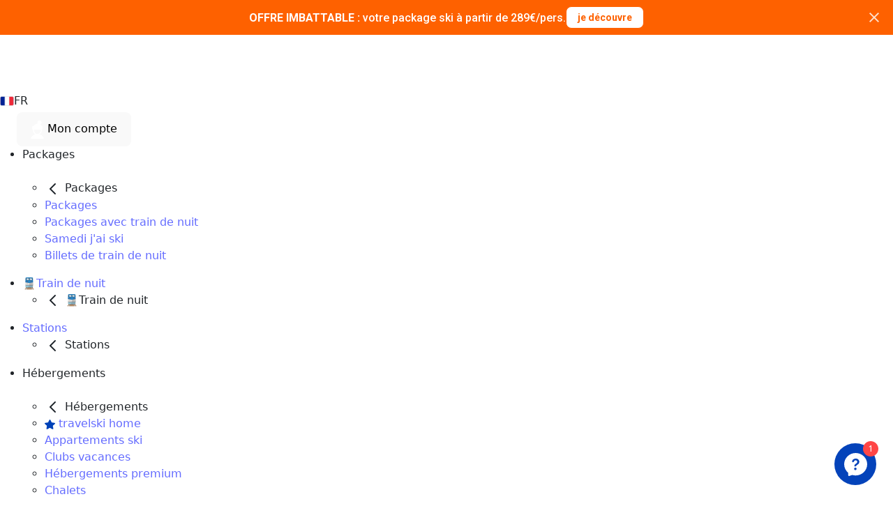

--- FILE ---
content_type: text/html;charset=UTF-8
request_url: https://www.travelski.com/guide/france/destinations-proches/marseille
body_size: 29104
content:
<!DOCTYPE html>
<html lang="fr">
    <head><link rel="preconnect" href="//api.travelski.com" />
<link rel="preconnect" href="//p.typekit.net" />
<script>
(function(){const t=EventTarget.prototype.addEventListener;const e=EventTarget.prototype.removeEventListener;const n=false;const o=['mousedown','mouseup','mousemove','mouseover','mouseenter','mouseleave','pointerdown','pointerup','click','touchstart','touchend'];const a=['t.contentsquare.net','www.googletagmanager.com','97oivf4dlf.kameleoon.io','connect.facebook.net','offer.slgnt.eu','scripts.clarity.ms','tag.atcdn.net'];const r=new WeakMap;function i(t,{minLine:e=3}={}){const n=t.split("\n");const o=location.hostname;for(let t=e;t<n.length;t++){const e=n[t].match(/\(?((https?:\/\/[^)]+)):\d+:\d+\)?$/);if(!e)continue;const a=e[1];try{const t=new URL(a);const{hostname:e,pathname:n}=t;if(e!==o){return a}const r=n.match(/\/fstrz\/r\/s\/([^/]+)\//);if(r){const t=r[1];if(t!==o){return`https://${t}/(via ${e})`}}}catch{}}return"unknown"}function s(t){try{const e=new URL(t).hostname;return a.some(t=>e.endsWith(t))}catch{return false}}function c(t){const e=setTimeout(()=>{if(typeof t==="function")t()},200);requestAnimationFrame(()=>{setTimeout(()=>{clearTimeout(e);if(typeof t==="function")t()},50)})}EventTarget.prototype.addEventListener=function(e,a,u){if(o.indexOf(e)===-1){return t.call(this,e,a,u)}const d=new Error;const f=d.stack||"";const l=i(f,{minLine:3});const m=s(l);if(n&&l!="unknown"&&m){console.log(`[frz SmartINP] Event "${e}" ${l}${m?" (delayed)":""}`);console.log(`[frz SmartINP] Stacktrace utilisée pour déterminer l’URL source :]\n${f}`)}const w=function(t){t._scriptSourceURL=l;if(m){if(n)console.log(`[frz SmartINP] Delayed process for "${t.type}" on ${l}`);c(()=>{a.call(this,t)})}else{return a.call(this,t)}};r.set(a,w);return t.call(this,e,w,u)};EventTarget.prototype.removeEventListener=function(t,n,a){if(o.indexOf(t)===-1){return e.call(this,t,n,a)}const i=r.get(n);return e.call(this,t,i||n,a)}})();
</script>
<style>

html body {
    overflow: visible !important;
    visibility: visible !important;
}

#se-mobile-title {
min-height: 225px;
}

.search-SE-container {
min-height: 390px;
}

@media only screen and (max-width: 575px) {
.search-SE-container-horinzontal {
min-height: 390px;
}
}

@media only screen and (min-width: 576px) {
.search-SE-container-horinzontal {
min-height: 88px;
}
}

@media(max-width: 691px) {
    :not(div.kameleoonWidget-24984) + header.header-topbar{
        padding-top : 60px;
    }
}

@media(min-width: 692px) {
    :not(div.kameleoonWidget-24984) + header.header-topbar{
        padding-top : 50px;
    }
}

</style><link rel="preload" as="image" href="https://d2g8cl15vz3wxd.cloudfront.net/migdal/page/https://www.travelski.com/images/usHvPb_z.png" fetchpriority="high" media="(max-width: 575px)"><link rel="preload" as="image" href="https://d2g8cl15vz3wxd.cloudfront.net/migdal/page/https://www.travelski.com/images/IrNf5F8U.png" fetchpriority="high" media="(min-width: 576px)">
        <!-- GOOGLE TAG MANAGER -->
        <!-- Google Tag Manager -->
<script>fstrz=!0;;"use strict";window.FRZ_PAGE_TYPE="static";
</script><script>
    (function(w,d,s,l,i){w[l]=w[l]||[];w[l].push({'gtm.start':
    new Date().getTime(),event:'gtm.js'});var f=d.getElementsByTagName(s)[0],
    j=d.createElement(s),dl=l!='dataLayer'?'&l='+l:'';j.async=true;j.src=
    'https://www.googletagmanager.com/gtm.js?id='+i+dl;f.parentNode.insertBefore(j,f);
    })(window,document,'script','dataLayer', "GTM-MF9DGQ");
</script>
<!-- End Google Tag Manager -->
        <!-- / GOOGLE TAG MANAGER -->

        
        <meta charset="utf-8">
        <meta http-equiv="X-UA-Compatible" content="IE=edge">
        <meta name="viewport" content="width=device-width,initial-scale=1.0">


        <!-- PAGEMETA -->
        
            
                <title>Stations de ski proches de Marseille - Travelski</title>
            
            

                <link rel="canonical" href="https://www.travelski.com/guide/france/destinations-proches/marseille">
            
            
                <meta name="author" content="TravelFactory">
            
            
                <meta name="robots" content="index, follow">
            
            
                <meta name="description" content="Découvrez où partir au ski depuis Marseille et la présentation des 10 stations les plus proches de la cité phocéenne. Appréciez partir au ski depuis la ville de Marseille.">
            
            

            

            
            <script>window.pageMeta={"id":"","category":"Guide","author":"TravelFactory","creationDate":"2024-05-07","site":"TS","urlLabel":"guide/france/destinations-proches/marseille","urlPath":"/guide/france/destinations-proches/marseille","type":"page","locale":"fr_FR","level":0,"order":0,"urlTarget":"","description":"Découvrez où partir au ski depuis Marseille et la présentation des 10 stations les plus proches de la cité phocéenne. Appréciez partir au ski depuis la ville de Marseille.","title":"Stations de ski proches de Marseille - Travelski","canonical":"https://www.travelski.com/guide/france/destinations-proches/marseille","robots":"index, follow","guideTree":[{"id":1427,"level":2,"position":0,"linkTitle":"Où partir au ski en France ?","imageSrc":null,"imageAlt":null,"pagemetaUrl":"www.travelski.com/guide/france","parentPageUrl":"www.travelski.com/guide","intro":null,"pageDate":"2024-04-29T00:00:00.000Z","children":[{"id":1471,"level":3,"position":0,"linkTitle":"Où partir au ski : les stations de ski qui correspondent à votre situation","imageSrc":"https://d2g8cl15vz3wxd.cloudfront.net/migdal/www.travelski.com/1718010670329/Les stations selon votre situation_background.png","imageAlt":"Télécabine qui traverse les montagne","pagemetaUrl":"www.travelski.com/guide/france/situation","parentPageUrl":"www.travelski.com/guide/france","intro":null,"pageDate":"2024-05-16T00:00:00.000Z","children":[{"id":1474,"level":4,"position":0,"linkTitle":"Les stations de ski où partir en famille","imageSrc":null,"imageAlt":null,"pagemetaUrl":"www.travelski.com/guide/france/situation/famille","parentPageUrl":"www.travelski.com/guide/france/situation","intro":null,"pageDate":"2024-05-16T00:00:00.000Z","children":[]},{"id":1472,"level":4,"position":0,"linkTitle":"Partir au ski via un comité d’entreprise","imageSrc":null,"imageAlt":null,"pagemetaUrl":"www.travelski.com/guide/france/situation/comite-entreprise","parentPageUrl":"www.travelski.com/guide/france/situation","intro":null,"pageDate":"2024-05-16T00:00:00.000Z","children":[]},{"id":1475,"level":4,"position":0,"linkTitle":"Partir au ski en séminaire d’entreprise","imageSrc":null,"imageAlt":null,"pagemetaUrl":"www.travelski.com/guide/france/situation/seminaire-entreprise","parentPageUrl":"www.travelski.com/guide/france/situation","intro":null,"pageDate":"2024-05-16T00:00:00.000Z","children":[]},{"id":1473,"level":4,"position":0,"linkTitle":"Les stations de ski où partir en couple","imageSrc":null,"imageAlt":null,"pagemetaUrl":"www.travelski.com/guide/france/situation/couple","parentPageUrl":"www.travelski.com/guide/france/situation","intro":null,"pageDate":"2024-05-20T00:00:00.000Z","children":[]}]},{"id":1435,"level":3,"position":0,"linkTitle":"Où partir au ski : les stations qui correspondent à votre âge","imageSrc":"https://d2g8cl15vz3wxd.cloudfront.net/migdal/www.travelski.com/1717679329050/Les stations selon l'âge_background.png","imageAlt":"Montagnes enneigées","pagemetaUrl":"www.travelski.com/guide/france/destination-ski","parentPageUrl":"www.travelski.com/guide/france","intro":null,"pageDate":"2024-05-16T00:00:00.000Z","children":[{"id":1436,"level":4,"position":0,"linkTitle":"Les stations de ski où partir quand on est adulte","imageSrc":null,"imageAlt":null,"pagemetaUrl":"www.travelski.com/guide/france/destination-ski/adultes","parentPageUrl":"www.travelski.com/guide/france/destination-ski","intro":null,"pageDate":"2024-05-16T00:00:00.000Z","children":[]},{"id":1437,"level":4,"position":0,"linkTitle":"Les stations de ski où partir quand on est jeune","imageSrc":null,"imageAlt":null,"pagemetaUrl":"www.travelski.com/guide/france/destination-ski/jeunes","parentPageUrl":"www.travelski.com/guide/france/destination-ski","intro":null,"pageDate":"2024-05-16T00:00:00.000Z","children":[]},{"id":1438,"level":4,"position":0,"linkTitle":"Les stations de ski où partir quand on est retraité","imageSrc":null,"imageAlt":null,"pagemetaUrl":"www.travelski.com/guide/france/destination-ski/retraites","parentPageUrl":"www.travelski.com/guide/france/destination-ski","intro":null,"pageDate":"2024-05-16T00:00:00.000Z","children":[]}]},{"id":1461,"level":3,"position":0,"linkTitle":"Où partir au ski : les stations les plus proches de chez vous en train","imageSrc":"https://d2g8cl15vz3wxd.cloudfront.net/migdal/www.travelski.com/1718010155003/stations proche de chez vous en train_background.png","imageAlt":"Train qui traverse la neige","pagemetaUrl":"www.travelski.com/guide/france/destinations-proches-train","parentPageUrl":"www.travelski.com/guide/france","intro":null,"pageDate":"2024-05-20T00:00:00.000Z","children":[{"id":1468,"level":4,"position":0,"linkTitle":"Les stations de ski les plus proches de Rennes en train","imageSrc":null,"imageAlt":null,"pagemetaUrl":"www.travelski.com/guide/france/destinations-proches-train/rennes","parentPageUrl":"www.travelski.com/guide/france/destinations-proches-train","intro":null,"pageDate":"2024-05-20T00:00:00.000Z","children":[]},{"id":1465,"level":4,"position":0,"linkTitle":"Les stations de ski les plus proches de Marseille en train","imageSrc":null,"imageAlt":null,"pagemetaUrl":"www.travelski.com/guide/france/destinations-proches-train/marseille","parentPageUrl":"www.travelski.com/guide/france/destinations-proches-train","intro":null,"pageDate":"2024-05-21T00:00:00.000Z","children":[]},{"id":1464,"level":4,"position":0,"linkTitle":"Les stations de ski les plus proches de Lyon en train","imageSrc":null,"imageAlt":null,"pagemetaUrl":"www.travelski.com/guide/france/destinations-proches-train/lyon","parentPageUrl":"www.travelski.com/guide/france/destinations-proches-train","intro":null,"pageDate":"2024-05-21T00:00:00.000Z","children":[]},{"id":1466,"level":4,"position":0,"linkTitle":"Les stations de ski les plus proches de Nantes en train","imageSrc":null,"imageAlt":null,"pagemetaUrl":"www.travelski.com/guide/france/destinations-proches-train/nantes","parentPageUrl":"www.travelski.com/guide/france/destinations-proches-train","intro":null,"pageDate":"2024-05-20T00:00:00.000Z","children":[]},{"id":1462,"level":4,"position":0,"linkTitle":"Les stations de ski les plus proches de Bordeaux en train","imageSrc":null,"imageAlt":null,"pagemetaUrl":"www.travelski.com/guide/france/destinations-proches-train/bordeaux","parentPageUrl":"www.travelski.com/guide/france/destinations-proches-train","intro":null,"pageDate":"2024-05-21T00:00:00.000Z","children":[]},{"id":1467,"level":4,"position":0,"linkTitle":"Les stations de ski les plus proches de Paris en train","imageSrc":null,"imageAlt":null,"pagemetaUrl":"www.travelski.com/guide/france/destinations-proches-train/paris","parentPageUrl":"www.travelski.com/guide/france/destinations-proches-train","intro":null,"pageDate":"2024-05-20T00:00:00.000Z","children":[]},{"id":1463,"level":4,"position":0,"linkTitle":"Les stations de ski les plus proches de Lille en train","imageSrc":null,"imageAlt":null,"pagemetaUrl":"www.travelski.com/guide/france/destinations-proches-train/lille","parentPageUrl":"www.travelski.com/guide/france/destinations-proches-train","intro":null,"pageDate":"2024-05-20T00:00:00.000Z","children":[]},{"id":1470,"level":4,"position":0,"linkTitle":"Les stations de ski les plus proches de Toulouse en train","imageSrc":null,"imageAlt":null,"pagemetaUrl":"www.travelski.com/guide/france/destinations-proches-train/toulouse","parentPageUrl":"www.travelski.com/guide/france/destinations-proches-train","intro":null,"pageDate":"2024-05-20T00:00:00.000Z","children":[]},{"id":1469,"level":4,"position":0,"linkTitle":"Les stations de ski les plus proches de Strasbourg en train","imageSrc":null,"imageAlt":null,"pagemetaUrl":"www.travelski.com/guide/france/destinations-proches-train/strasbourg","parentPageUrl":"www.travelski.com/guide/france/destinations-proches-train","intro":null,"pageDate":"2024-05-20T00:00:00.000Z","children":[]}]},{"id":1439,"level":3,"position":0,"linkTitle":"Où partir au ski : les stations les plus proches de chez vous","imageSrc":"https://d2g8cl15vz3wxd.cloudfront.net/migdal/www.travelski.com/1717679945681/stations proche de chez vous_background.png","imageAlt":"Montagne enneigées","pagemetaUrl":"www.travelski.com/guide/france/destinations-proches","parentPageUrl":"www.travelski.com/guide/france","intro":null,"pageDate":"2024-04-29T00:00:00.000Z","children":[{"id":1442,"level":4,"position":0,"linkTitle":"Les stations de ski les plus proches de Chambéry","imageSrc":null,"imageAlt":null,"pagemetaUrl":"www.travelski.com/guide/france/destinations-proches/chambery","parentPageUrl":"www.travelski.com/guide/france/destinations-proches","intro":null,"pageDate":"2024-05-02T00:00:00.000Z","children":[]},{"id":1459,"level":4,"position":1,"linkTitle":"Les stations de ski les plus proches de Toulon","imageSrc":null,"imageAlt":null,"pagemetaUrl":"www.travelski.com/guide/france/destinations-proches/toulon","parentPageUrl":"www.travelski.com/guide/france/destinations-proches","intro":null,"pageDate":"2024-05-13T00:00:00.000Z","children":[]},{"id":1460,"level":4,"position":2,"linkTitle":"Les stations de ski les plus proches de Toulouse","imageSrc":null,"imageAlt":null,"pagemetaUrl":"www.travelski.com/guide/france/destinations-proches/toulouse","parentPageUrl":"www.travelski.com/guide/france/destinations-proches","intro":null,"pageDate":"2024-05-13T00:00:00.000Z","children":[]},{"id":1568,"level":4,"position":3,"linkTitle":"Les stations de ski les plus proches de Saint-Etienne","imageSrc":null,"imageAlt":null,"pagemetaUrl":"www.travelski.com/guide/france/destinations-proches/saint-etienne","parentPageUrl":"www.travelski.com/guide/france/destinations-proches","intro":null,"pageDate":"2024-05-13T00:00:00.000Z","children":[]},{"id":1440,"level":4,"position":4,"linkTitle":"Les stations de ski les plus proches d'Annecy","imageSrc":null,"imageAlt":null,"pagemetaUrl":"www.travelski.com/guide/france/destinations-proches/annecy","parentPageUrl":"www.travelski.com/guide/france/destinations-proches","intro":null,"pageDate":"2024-05-02T00:00:00.000Z","children":[]},{"id":1441,"level":4,"position":5,"linkTitle":"Les stations de ski les plus proches de Bordeaux","imageSrc":null,"imageAlt":null,"pagemetaUrl":"www.travelski.com/guide/france/destinations-proches/bordeaux","parentPageUrl":"www.travelski.com/guide/france/destinations-proches","intro":null,"pageDate":"2024-05-02T00:00:00.000Z","children":[]},{"id":1444,"level":4,"position":6,"linkTitle":"Les stations de ski les plus proches de Genève","imageSrc":null,"imageAlt":null,"pagemetaUrl":"www.travelski.com/guide/france/destinations-proches/geneve","parentPageUrl":"www.travelski.com/guide/france/destinations-proches","intro":null,"pageDate":"2024-05-02T00:00:00.000Z","children":[]},{"id":1445,"level":4,"position":7,"linkTitle":"Les stations de ski les plus proches de Grenoble","imageSrc":null,"imageAlt":null,"pagemetaUrl":"www.travelski.com/guide/france/destinations-proches/grenoble","parentPageUrl":"www.travelski.com/guide/france/destinations-proches","intro":null,"pageDate":"2024-04-29T00:00:00.000Z","children":[]},{"id":1446,"level":4,"position":8,"linkTitle":"Les stations de ski les plus proches du Havre","imageSrc":null,"imageAlt":null,"pagemetaUrl":"www.travelski.com/guide/france/destinations-proches/havre","parentPageUrl":"www.travelski.com/guide/france/destinations-proches","intro":null,"pageDate":"2024-05-06T00:00:00.000Z","children":[]},{"id":1447,"level":4,"position":9,"linkTitle":"Les stations de ski les plus proches de Hyères","imageSrc":null,"imageAlt":null,"pagemetaUrl":"www.travelski.com/guide/france/destinations-proches/hyeres","parentPageUrl":"www.travelski.com/guide/france/destinations-proches","intro":null,"pageDate":"2024-05-06T00:00:00.000Z","children":[]},{"id":1443,"level":4,"position":10,"linkTitle":"Les stations de ski les plus proches de Clermont-Ferrand","imageSrc":null,"imageAlt":null,"pagemetaUrl":"www.travelski.com/guide/france/destinations-proches/clermont-ferrand","parentPageUrl":"www.travelski.com/guide/france/destinations-proches","intro":null,"pageDate":"2024-05-02T00:00:00.000Z","children":[]},{"id":1448,"level":4,"position":11,"linkTitle":"Les stations de ski les plus proches d'Istres","imageSrc":null,"imageAlt":null,"pagemetaUrl":"www.travelski.com/guide/france/destinations-proches/istres","parentPageUrl":"www.travelski.com/guide/france/destinations-proches","intro":null,"pageDate":"2024-05-06T00:00:00.000Z","children":[]},{"id":1449,"level":4,"position":12,"linkTitle":"Les stations de ski les plus proches de Lille","imageSrc":null,"imageAlt":null,"pagemetaUrl":"www.travelski.com/guide/france/destinations-proches/lille","parentPageUrl":"www.travelski.com/guide/france/destinations-proches","intro":null,"pageDate":"2024-05-14T00:00:00.000Z","children":[]},{"id":1450,"level":4,"position":13,"linkTitle":"Les stations de ski les plus proches de Lyon","imageSrc":null,"imageAlt":null,"pagemetaUrl":"www.travelski.com/guide/france/destinations-proches/lyon","parentPageUrl":"www.travelski.com/guide/france/destinations-proches","intro":null,"pageDate":"2024-05-06T00:00:00.000Z","children":[]},{"id":1451,"level":4,"position":14,"linkTitle":"Les stations de ski les plus proches de Marseille","imageSrc":null,"imageAlt":null,"pagemetaUrl":"www.travelski.com/guide/france/destinations-proches/marseille","parentPageUrl":"www.travelski.com/guide/france/destinations-proches","intro":null,"pageDate":"2024-05-07T00:00:00.000Z","children":[]},{"id":1452,"level":4,"position":15,"linkTitle":"Les stations de ski les plus proches de Montpellier","imageSrc":null,"imageAlt":null,"pagemetaUrl":"www.travelski.com/guide/france/destinations-proches/montpellier","parentPageUrl":"www.travelski.com/guide/france/destinations-proches","intro":null,"pageDate":"2024-05-07T00:00:00.000Z","children":[]},{"id":1453,"level":4,"position":16,"linkTitle":"Les stations de ski les plus proches de Nantes et Rennes","imageSrc":null,"imageAlt":null,"pagemetaUrl":"www.travelski.com/guide/france/destinations-proches/nantes-rennes","parentPageUrl":"www.travelski.com/guide/france/destinations-proches","intro":null,"pageDate":"2024-05-14T00:00:00.000Z","children":[]},{"id":1454,"level":4,"position":17,"linkTitle":"Les stations les plus proches de Nice","imageSrc":null,"imageAlt":null,"pagemetaUrl":"www.travelski.com/guide/france/destinations-proches/nice","parentPageUrl":"www.travelski.com/guide/france/destinations-proches","intro":null,"pageDate":"2024-05-14T00:00:00.000Z","children":[]},{"id":1455,"level":4,"position":18,"linkTitle":"Les stations de ski les plus proches de Paris","imageSrc":null,"imageAlt":null,"pagemetaUrl":"www.travelski.com/guide/france/destinations-proches/paris","parentPageUrl":"www.travelski.com/guide/france/destinations-proches","intro":null,"pageDate":"2024-05-14T00:00:00.000Z","children":[]},{"id":1456,"level":4,"position":19,"linkTitle":"Les stations de ski les plus proches de Pau","imageSrc":null,"imageAlt":null,"pagemetaUrl":"www.travelski.com/guide/france/destinations-proches/pau","parentPageUrl":"www.travelski.com/guide/france/destinations-proches","intro":null,"pageDate":"2024-05-14T00:00:00.000Z","children":[]},{"id":1457,"level":4,"position":20,"linkTitle":"Les stations de ski les plus proches de Perpignan","imageSrc":null,"imageAlt":null,"pagemetaUrl":"www.travelski.com/guide/france/destinations-proches/perpignan","parentPageUrl":"www.travelski.com/guide/france/destinations-proches","intro":null,"pageDate":"2024-05-07T00:00:00.000Z","children":[]},{"id":1458,"level":4,"position":21,"linkTitle":"Les stations de ski les plus proches de Strasbourg","imageSrc":null,"imageAlt":null,"pagemetaUrl":"www.travelski.com/guide/france/destinations-proches/strasbourg","parentPageUrl":"www.travelski.com/guide/france/destinations-proches","intro":null,"pageDate":"2024-05-13T00:00:00.000Z","children":[]}],"selected":true},{"id":1428,"level":3,"position":0,"linkTitle":"Où partir au ski en fonction de votre budget ?","imageSrc":"https://d2g8cl15vz3wxd.cloudfront.net/migdal/www.travelski.com/1717677145811/ou partir budget_background.png","imageAlt":"Montagnes et pins enneigés avec station en fond","pagemetaUrl":"www.travelski.com/guide/france/budget","parentPageUrl":"www.travelski.com/guide/france","intro":null,"pageDate":"2024-05-14T00:00:00.000Z","children":[{"id":1433,"level":4,"position":0,"linkTitle":"Partir au ski pour moins de 700€ par personne la semaine","imageSrc":null,"imageAlt":null,"pagemetaUrl":"www.travelski.com/guide/france/budget/moins-700-euros","parentPageUrl":"www.travelski.com/guide/france/budget","intro":null,"pageDate":"2024-05-15T00:00:00.000Z","children":[]},{"id":1431,"level":4,"position":0,"linkTitle":"Partir au ski pour moins de 500€ par personne la semaine","imageSrc":null,"imageAlt":null,"pagemetaUrl":"www.travelski.com/guide/france/budget/moins-500-euros","parentPageUrl":"www.travelski.com/guide/france/budget","intro":null,"pageDate":"2024-05-15T00:00:00.000Z","children":[]},{"id":1430,"level":4,"position":0,"linkTitle":"Partir au ski pour moins de 400€ par personne la semaine","imageSrc":null,"imageAlt":null,"pagemetaUrl":"www.travelski.com/guide/france/budget/moins-400-euros","parentPageUrl":"www.travelski.com/guide/france/budget","intro":null,"pageDate":"2024-05-14T00:00:00.000Z","children":[]},{"id":1432,"level":4,"position":0,"linkTitle":"Partir au ski pour moins de 600€ par personne la semaine","imageSrc":null,"imageAlt":null,"pagemetaUrl":"www.travelski.com/guide/france/budget/moins-600-euros","parentPageUrl":"www.travelski.com/guide/france/budget","intro":null,"pageDate":"2024-05-15T00:00:00.000Z","children":[]},{"id":1429,"level":4,"position":0,"linkTitle":"Partir au ski pour moins de 300€ par personne la semaine","imageSrc":null,"imageAlt":null,"pagemetaUrl":"www.travelski.com/guide/france/budget/moins-300-euros","parentPageUrl":"www.travelski.com/guide/france/budget","intro":null,"pageDate":"2024-05-14T00:00:00.000Z","children":[]},{"id":1434,"level":4,"position":0,"linkTitle":"Partir au ski pour moins de 800€ par personne la semaine","imageSrc":null,"imageAlt":null,"pagemetaUrl":"www.travelski.com/guide/france/budget/moins-800-euros","parentPageUrl":"www.travelski.com/guide/france/budget","intro":null,"pageDate":"2024-05-14T00:00:00.000Z","children":[]}]}]}],"guideBreadCrumb":[{"title":"Où partir au ski en France ?","url":"www.travelski.com/guide/france"},{"title":"Où partir au ski : les stations les plus proches de chez vous","url":"www.travelski.com/guide/france/destinations-proches"},{"title":"Les stations de ski les plus proches de Marseille","url":"www.travelski.com/guide/france/destinations-proches/marseille"}]}</script>
         
        <!-- / PAGEMETA -->


        <!-- Bootstrap -->
        <link href="https://www.travelski.com/fstrz/r/s/cms.travelfactory.fr/lab-design-system/styles/bootstrap.min.css" rel="stylesheet">
        <!-- -------Fonts-------- -->
        
        
        <link href="https://fonts.gstatic.com" rel="preconnect" crossorigin><link href="https://www.travelski.com/fstrz/r/s/fonts.googleapis.com/css2?family=Roboto:wght@400;700;900&amp;display=swap" rel="stylesheet" media="print" onload="this.onload=null;this.media='all'">
        <!-- Cy font -->
        <link rel="stylesheet" href="https://www.travelski.com/fstrz/r/s/use.typekit.net/ycf2htz.css">
        <!-- Stylesheets -->

        
        <!-- design system -->
        <link rel="stylesheet" href="https://www.travelski.com/fstrz/r/s/cms.travelfactory.fr/lab-design-system/styles/travelski-main.css?261501">
        <link rel="stylesheet" href="https://www.travelski.com/fstrz/r/s/cms.travelfactory.fr/lab-design-system/styles/travelski-design.css?261501">
        <link rel="stylesheet" href="https://www.travelski.com/fstrz/r/s/cms.travelfactory.fr/lab-design-system/styles/icons.css?261501">
        <!-- /design system -->
        <!-- Stylesheets -->
        <link rel="stylesheet" href="https://www.travelski.com/fstrz/r/s/cms.travelfactory.fr/frontend/assets/styles/header.css?261501">
        <link rel="stylesheet" href="https://www.travelski.com/fstrz/r/s/cms.travelfactory.fr/frontend/assets/styles/footer.css?261501">
        <!-- /Stylesheets -->
        <!-- Swipe page stuff -->
        <!-- TODO this .ejs file should be turned into a page wrapper, there should be no actual html content here -->
        
        <!-- / Swipe page stuff -->

    </head>
    <body data-frz-flags='{"lazyload":false,"unlazyload":false,"deferjs":false,"cssontop":false,"minifyhtml":false,"concatcss":false,"minifycss":false,"concatjs":false,"minifyjs":false,"early-hints":true,"unsharding":true,"responsive":false,"edge_speed":true,"edge_seo":false,"service_worker":false,"edge_rewriter":true,"speculation_rules":false,"lazyloadjs":false,"smart_inp":false}' data-frz-version="2" data-frz-target-key="landing_page_t2" data-frz-target-label="Landing page nouveau CMS">
        <!-- GOOGLE TAG MANAGER -->
        <!-- Google Tag Manager (noscript) -->
<noscript>
	<iframe
		src="https://www.googletagmanager.com/ns.html?id=GTM-MF9DGQ"
		height="0"
		width="0"
		style="display: none; visibility: hidden"
	>
	</iframe>
</noscript>
<!-- End Google Tag Manager (noscript) -->

        <!-- / GOOGLE TAG MANAGER -->



        <!-- HEADER -->
        <header class="header-topbar header-topbar-sticky">

  <div class="header-topbar-main">
    <div id="header-hamburger-menu">
      <img class="header-hamburger" src="https://www.travelski.com/fstrz/r/s/cms.travelfactory.fr/frontend/assets/images/icons/menu%20(1).svg" alt="">
      <img class="header-cross" src="https://www.travelski.com/fstrz/r/s/cms.travelfactory.fr/frontend/assets/images/icons/cross.svg" alt="">
    </div>
    <a class="header-logo-container" href="/">
      <img class="travelski-logo" src="https://www.travelski.com/fstrz/r/s/cms.travelfactory.fr/frontend/assets/images/logos/logo-travelski-FR-horizontal-blanc.svg">
    </a>
    <div class="header-customer-main">
      
        <div id="header-customer" class="header-customer-wrapper">
          <div class="header-info-bubble">
            <span class="caption header-bubble-text">
              Du lundi au vendredi de 9h à 19h. Samedi : 10h - 19h. Fermé le dimanche
            </span>
          </div>
          <img class="header-customer-icons header-customer-service" src="https://www.travelski.com/fstrz/r/s/cms.travelfactory.fr/frontend/assets/images/logos/customer-service.png" alt="">
          <div class="header-desktop-customer-info">
            <span class="subcaption">
                Service client
              <img class="tf-ms-1" width="12" height="12" src="https://www.travelski.com/fstrz/r/s/cms.travelfactory.fr/frontend/assets/images/icons/info.png"> 
            </span>
            
              <span class="caption">+33 (0)4 79 96 30 69</span>
            
          </div>
        </div>
      

      
        <div id="locale-switch" class="position-relative d-md-inline-block d-none" >
    <div id="selected-flag" class="d-flex align-items-center gap-2 py-1"
         onclick="toggleFlagsMenu()" style="cursor: pointer;">
      <img src="https://www.travelski.com/fstrz/r/s/cms.travelfactory.fr/frontend/assets/images/logos/flag-fr.svg" alt="Français" width="20" height="14">
      <span class="body-strong text-primary-white">
        FR
      </span>
    </div>
  
    <div id="flags-menu" class="dropdown-menu show shadow-4 mt-2 p-3 d-none" style="min-width: 240px;">
      <div class="caption-strong mb-2 text-grey-900">
        Choisissez une langue
      </div>
  
      

<a href="https://www.travelski.com" class="dropdown-item d-flex align-items-center gap-2 py-2 px-0  border-bottom border-3 ">
  <div class="d-flex align-items-center justify-content-between gap-2 w-100">
    <div class="d-flex align-items-center gap-2">
      <img src="https://www.travelski.com/fstrz/r/s/cms.travelfactory.fr/frontend/assets/images/logos/flag-fr.svg" alt="Français" width="20" height="14">
      <span class="flex-grow-1 body text-grey-900">
        Français (FR)
      </span>
    </div>
    <span class="text-primary">
      <svg width="24" height="24" viewBox="0 0 24 24" fill="none" xmlns="http://www.w3.org/2000/svg">
        <path d="M5 13L9 17L19 7" stroke="#0042B8" stroke-width="2" stroke-linecap="round" stroke-linejoin="round"/>
      </svg>
    </span>
  </div>
</a>


  <a href="https://www.nl.travelski.com" class="dropdown-item d-flex align-items-center gap-2 py-2 px-0">
    <div class="d-flex align-items-center gap-2">
      <img src="https://www.travelski.com/fstrz/r/s/cms.travelfactory.fr/frontend/assets/images/logos/flag-nl.svg" alt="Dutch" width="20" height="14">
      <span class="body text-grey-900">
        Dutch (NL)
      </span>
    </div>
  </a>

  <a href="https://www.uk.travelski.com" class="dropdown-item d-flex align-items-center gap-2 py-2 px-0">
    <div class="d-flex align-items-center gap-2">
      <img src="https://www.travelski.com/fstrz/r/s/cms.travelfactory.fr/frontend/assets/images/logos/flag-uk.svg" alt="English" width="20" height="14">
      <span class="body text-grey-900">
        English (UK)
      </span>
    </div>
  </a>


  
      <div class="caption text-grey-800 mt-2">
        Changer votre emplacement peut influencer vos options, les prix, la disponibilité et la devise.
      </div>
    </div>
  </div>
  
  <script>
    function toggleFlagsMenu() {
      const menu = document.getElementById('flags-menu');
      menu.classList.toggle('d-none');
    }
  
    document.addEventListener('click', function (event) {
      const container = document.getElementById('locale-switch');
      if (!container.contains(event.target)) {
        document.getElementById('flags-menu').classList.add('d-none');
      }
    });
  </script>
  
      

      

      
        <a 
          class="header-user-account-link"
          href="/account/login">
          <div class="header-user-account">
            <img class="header-customer-icons header-account-icon" src="https://www.travelski.com/fstrz/r/s/cms.travelfactory.fr/frontend/assets/images/logos/customer-account.png" alt="">
            <button class="button-primary primary-normal header-user-account-btn caption">
              <img class="header-customer-icons header-desktop-icon" src="https://www.travelski.com/fstrz/r/s/cms.travelfactory.fr/frontend/assets/images/logos/customer-account.png" alt="">
                Mon compte
            </button>
          </div>
        </a>
      
    </div>
  </div>

  
    <nav id="header-sidebar" data-navbar class="header-navbar-main">
      <a class="header-logo-container text-primary-blue" href="/">
        <div class="navbar-logo-container" style="min-width: 230px">
          <img class="travelski-logo d-none" data-navbar-logo="" src="https://www.travelski.com/fstrz/r/s/cms.travelfactory.fr/frontend/assets/images/logos/logo-travelski.FR-horizontal.svg">
        </div>
      </a>
      
      <ul>
        <li class="list-item">
          
            <span
              class="header-main-link header-link header-dropdown-link text-grey-900 body">
          
          Packages  
          
            <div class="header-black-arrow-container">
              <svg class="header-arrow-small-desktop"
                width="16" height="16" viewBox="0 0 16 16" fill="none" xmlns="http://www.w3.org/2000/svg">
                <path d="M12 6L8 10L4 6" stroke-width="2" stroke-linecap="round" stroke-linejoin="round"/>
              </svg>
              <div class="header-black-arrow-svg"></div>
            </div>            
          
          </span>
          <ul class="header-dropdown-desktop">
            <li class="header-arrow-back-container header-back-btn">
              <svg class="header-arrow-back" width="24" height="24" viewBox="0 0 24 24" fill="none" xmlns="http://www.w3.org/2000/svg">
                <path d="M15 19L8 12L15 5" stroke="#1D2329" stroke-width="2" stroke-linecap="round" stroke-linejoin="round"/>
              </svg>
              <span class="text-grey-900 title-3">Packages  </span>
            </li>
            
              <li class="header-desktop-dropdown-list">
                <a
                  class="header-desktop-dropdown-item text-grey-900 body"
                  href="https://www.travelski.com/nosformules.aspx#xtatc=INT-119"
                  rel="undefined"
                target="_self"

                  >
                  
                  Packages
                </a>
              </li>
            
              <li class="header-desktop-dropdown-list">
                <a
                  class="header-desktop-dropdown-item text-grey-900 body"
                  href="https://www.travelski.com/travelski-night-express#e=455&capacity=18-18&packages%5B%5D=PFPTTF-PFTTF"
                  rel="undefined"
                target="_self"

                  >
                  
                  Packages avec train de nuit
                </a>
              </li>
            
              <li class="header-desktop-dropdown-list">
                <a
                  class="header-desktop-dropdown-item text-grey-900 body"
                  href="https://www.travelski.com/week-end-ski"
                  rel="undefined"
                target="_self"

                  >
                  
                  Samedi j'ai ski
                </a>
              </li>
            
              <li class="header-desktop-dropdown-list">
                <a
                  class="header-desktop-dropdown-item text-grey-900 body"
                  href="https://www.travelski.com/travelski-night-express-results"
                  rel="undefined"
                target="_self"

                  >
                  
                  Billets de train de nuit
                </a>
              </li>
            
          </ul>
        </li>
      </ul>
      
      <ul>
        <li class="list-item">
          
            <a
              class="header-main-link header-link header-dropdown-link text-grey-900 body"
              href="https://www.travelski.com/travelski-night-express#e=455&capacity=18-18&packages%5B%5D=PFPTTF-PFTTF"
              rel="undefined"
              target="_self"
            >
          
          🚆Train de nuit
          
          </a>
          <ul class="header-dropdown-desktop">
            <li class="header-arrow-back-container header-back-btn">
              <svg class="header-arrow-back" width="24" height="24" viewBox="0 0 24 24" fill="none" xmlns="http://www.w3.org/2000/svg">
                <path d="M15 19L8 12L15 5" stroke="#1D2329" stroke-width="2" stroke-linecap="round" stroke-linejoin="round"/>
              </svg>
              <span class="text-grey-900 title-3">🚆Train de nuit</span>
            </li>
            
          </ul>
        </li>
      </ul>
      
      <ul>
        <li class="list-item">
          
            <a
              class="header-main-link header-link header-dropdown-link text-grey-900 body"
              href="https://www.travelski.com/stations-de-ski.html"
              
              target="_self"
            >
          
          Stations
          
          </a>
          <ul class="header-dropdown-desktop">
            <li class="header-arrow-back-container header-back-btn">
              <svg class="header-arrow-back" width="24" height="24" viewBox="0 0 24 24" fill="none" xmlns="http://www.w3.org/2000/svg">
                <path d="M15 19L8 12L15 5" stroke="#1D2329" stroke-width="2" stroke-linecap="round" stroke-linejoin="round"/>
              </svg>
              <span class="text-grey-900 title-3">Stations</span>
            </li>
            
          </ul>
        </li>
      </ul>
      
      <ul>
        <li class="list-item">
          
            <span
              class="header-main-link header-link header-dropdown-link text-grey-900 body">
          
          Hébergements
          
            <div class="header-black-arrow-container">
              <svg class="header-arrow-small-desktop"
                width="16" height="16" viewBox="0 0 16 16" fill="none" xmlns="http://www.w3.org/2000/svg">
                <path d="M12 6L8 10L4 6" stroke-width="2" stroke-linecap="round" stroke-linejoin="round"/>
              </svg>
              <div class="header-black-arrow-svg"></div>
            </div>            
          
          </span>
          <ul class="header-dropdown-desktop">
            <li class="header-arrow-back-container header-back-btn">
              <svg class="header-arrow-back" width="24" height="24" viewBox="0 0 24 24" fill="none" xmlns="http://www.w3.org/2000/svg">
                <path d="M15 19L8 12L15 5" stroke="#1D2329" stroke-width="2" stroke-linecap="round" stroke-linejoin="round"/>
              </svg>
              <span class="text-grey-900 title-3">Hébergements</span>
            </li>
            
              <li class="header-desktop-dropdown-list">
                <a
                  class="header-desktop-dropdown-item text-grey-900 body"
                  href="https://www.travelski.com/travelski-home"
                  
                target="_self"

                  >
                  
                    <svg class="header-dropdown-star tf-pe-1" width="15" height="14" viewBox="0 0 15 14" fill="none" xmlns="http://www.w3.org/2000/svg">
                      <path d="M8.22822 0.514229L9.91725 3.81641C10.0358 4.04731 10.2639 4.20767 10.5286 4.24508L14.3043 4.77424C14.9699 4.86725 15.2357 5.65725 14.754 6.11051L12.0216 8.68148C11.83 8.86107 11.7425 9.12084 11.7879 9.37527L12.4325 13.0046C12.5466 13.6449 11.8499 14.1324 11.2552 13.8309L7.87823 12.1173C7.64121 11.9976 7.35879 11.9976 7.12288 12.1173L3.74593 13.8309C3.15006 14.1334 2.45452 13.6449 2.5686 13.0046L3.21319 9.37527C3.2586 9.12084 3.17111 8.86214 2.9795 8.68148L0.246046 6.11051C-0.235742 5.65725 0.0300719 4.86725 0.695715 4.77424L4.47138 4.24508C4.73609 4.20767 4.96424 4.04731 5.08275 3.81641L6.77178 0.514229C7.06971 -0.0683824 7.93029 -0.0683824 8.22711 0.514229H8.22822Z" fill="#0042B8"/>
                    </svg>
                  
                  travelski home
                </a>
              </li>
            
              <li class="header-desktop-dropdown-list">
                <a
                  class="header-desktop-dropdown-item text-grey-900 body"
                  href="https://www.travelski.com/hebergement-ski/appartement"
                  
                target="_self"

                  >
                  
                  Appartements ski
                </a>
              </li>
            
              <li class="header-desktop-dropdown-list">
                <a
                  class="header-desktop-dropdown-item text-grey-900 body"
                  href="https://www.travelski.com/club-vacances-ski/sejour-club-ski.html#xtatc=INT-436"
                  
                target="_self"

                  >
                  
                  Clubs vacances
                </a>
              </li>
            
              <li class="header-desktop-dropdown-list">
                <a
                  class="header-desktop-dropdown-item text-grey-900 body"
                  href="https://www.travelski.com/hebergement-ski/premium"
                  
                target="_self"

                  >
                  
                  Hébergements premium
                </a>
              </li>
            
              <li class="header-desktop-dropdown-list">
                <a
                  class="header-desktop-dropdown-item text-grey-900 body"
                  href="https://www.travelski.com/hebergement-ski/chalet"
                  
                target="_self"

                  >
                  
                  Chalets
                </a>
              </li>
            
              <li class="header-desktop-dropdown-list">
                <a
                  class="header-desktop-dropdown-item text-grey-900 body"
                  href="https://www.travelski.com/hebergement-ski/hotel"
                  
                target="_self"

                  >
                  
                  Hôtels
                </a>
              </li>
            
          </ul>
        </li>
      </ul>
      
      <ul>
        <li class="list-item">
          
            <span
              class="header-main-link header-link header-dropdown-link text-grey-900 body">
          
          Bons plans
          
            <div class="header-black-arrow-container">
              <svg class="header-arrow-small-desktop"
                width="16" height="16" viewBox="0 0 16 16" fill="none" xmlns="http://www.w3.org/2000/svg">
                <path d="M12 6L8 10L4 6" stroke-width="2" stroke-linecap="round" stroke-linejoin="round"/>
              </svg>
              <div class="header-black-arrow-svg"></div>
            </div>            
          
          </span>
          <ul class="header-dropdown-desktop">
            <li class="header-arrow-back-container header-back-btn">
              <svg class="header-arrow-back" width="24" height="24" viewBox="0 0 24 24" fill="none" xmlns="http://www.w3.org/2000/svg">
                <path d="M15 19L8 12L15 5" stroke="#1D2329" stroke-width="2" stroke-linecap="round" stroke-linejoin="round"/>
              </svg>
              <span class="text-grey-900 title-3">Bons plans</span>
            </li>
            
              <li class="header-desktop-dropdown-list">
                <a
                  class="header-desktop-dropdown-item text-grey-900 body"
                  href="https://www.travelski.com/bon-plan/les-imbattables#e=529&capacity=18-18&packages%5B%5D=PFP&rc_sort=asc&rc_order=price"
                  rel="undefined"
                target="_self"

                  >
                  
                  Imbattables | à partir de 289€/pers
                </a>
              </li>
            
              <li class="header-desktop-dropdown-list">
                <a
                  class="header-desktop-dropdown-item text-grey-900 body"
                  href="https://www.travelski.com/bon-plan/derniere-minute#e=1&capacity=18-18"
                  rel="undefined"
                target="_self"

                  >
                  
                  Dernières minutes ski
                </a>
              </li>
            
              <li class="header-desktop-dropdown-list">
                <a
                  class="header-desktop-dropdown-item text-grey-900 body"
                  href="https://www.travelski.com/bon-plan/offres-du-moment"
                  rel="nofollow"
                target="_self"

                  >
                  
                  Offres du moment
                </a>
              </li>
            
          </ul>
        </li>
      </ul>
      
      <ul>
        <li class="list-item">
          
            <span
              class="header-main-link header-link header-dropdown-link text-grey-900 body">
          
          Sites CSE & Groupes
          
            <div class="header-black-arrow-container">
              <svg class="header-arrow-small-desktop"
                width="16" height="16" viewBox="0 0 16 16" fill="none" xmlns="http://www.w3.org/2000/svg">
                <path d="M12 6L8 10L4 6" stroke-width="2" stroke-linecap="round" stroke-linejoin="round"/>
              </svg>
              <div class="header-black-arrow-svg"></div>
            </div>            
          
          </span>
          <ul class="header-dropdown-desktop">
            <li class="header-arrow-back-container header-back-btn">
              <svg class="header-arrow-back" width="24" height="24" viewBox="0 0 24 24" fill="none" xmlns="http://www.w3.org/2000/svg">
                <path d="M15 19L8 12L15 5" stroke="#1D2329" stroke-width="2" stroke-linecap="round" stroke-linejoin="round"/>
              </svg>
              <span class="text-grey-900 title-3">Sites CSE & Groupes</span>
            </li>
            
              <li class="header-desktop-dropdown-list">
                <a
                  class="header-desktop-dropdown-item text-grey-900 body"
                  href="https://www.travelski.com/instit/ce-et-groupe#xtatc=INT-1936"
                  
                target="_self"

                  >
                  
                  Partez en groupe
                </a>
              </li>
            
              <li class="header-desktop-dropdown-list">
                <a
                  class="header-desktop-dropdown-item text-grey-900 body"
                  href="https://cse.travelski.com/page/sofinco/login.html"
                  rel="undefined"
                target="_blank"

                  >
                  
                  Sites CSE - Sofinco
                </a>
              </li>
            
              <li class="header-desktop-dropdown-list">
                <a
                  class="header-desktop-dropdown-item text-grey-900 body"
                  href="https://cse.travelski.com/page/cgos/login.html"
                  
                target="_blank"

                  >
                  
                  Sites CSE - CGOS
                </a>
              </li>
            
          </ul>
        </li>
      </ul>
      

      <ul class="d-md-none d-block">
    <li class="list-item">
      <span class="header-main-link header-link header-dropdown-link text-grey-900 body">
        <div class="d-flex align-items-center">
            <img src="https://www.travelski.com/fstrz/r/s/cms.travelfactory.fr/frontend/assets/images/logos/flag-fr.svg" alt="Français" width="20" height="14" class="me-2">
            <span>
              Français (FR)
            </span>
        </div>
        <div class="header-black-arrow-container">
          <svg class="header-arrow-small-desktop"
            width="16" height="16" viewBox="0 0 16 16" fill="none"
            xmlns="http://www.w3.org/2000/svg">
            <path d="M12 6L8 10L4 6" stroke-width="2"
                  stroke-linecap="round" stroke-linejoin="round" />
          </svg>
          <div class="header-black-arrow-svg"></div>
        </div>
      </span>
  
      <ul class="header-dropdown-desktop">
        <li class="header-arrow-back-container header-back-btn">
          <svg class="header-arrow-back" width="24" height="24" viewBox="0 0 24 24" fill="none">
            <path d="M15 19L8 12L15 5" stroke="#1D2329" stroke-width="2"
                  stroke-linecap="round" stroke-linejoin="round"/>
          </svg>
          <span class="text-grey-900 title-3">Choisissez une langue</span>
        </li>
  
        

<a href="https://www.travelski.com" class="header-desktop-dropdown-item d-flex align-items-center justify-content-between   ">
  <div class="d-flex align-items-center justify-content-between gap-2 w-100">
    <div class="d-flex align-items-center gap-2">
      <img src="https://www.travelski.com/fstrz/r/s/cms.travelfactory.fr/frontend/assets/images/logos/flag-fr.svg" alt="Français" width="20" height="14">
      <span class="flex-grow-1 body text-grey-900">
        Français (FR)
      </span>
    </div>
    <span class="text-primary">
      <svg width="24" height="24" viewBox="0 0 24 24" fill="none" xmlns="http://www.w3.org/2000/svg">
        <path d="M5 13L9 17L19 7" stroke="#0042B8" stroke-width="2" stroke-linecap="round" stroke-linejoin="round"/>
      </svg>
    </span>
  </div>
</a>


  <a href="https://www.nl.travelski.com" class="header-desktop-dropdown-item d-flex align-items-center justify-content-between">
    <div class="d-flex align-items-center gap-2">
      <img src="https://www.travelski.com/fstrz/r/s/cms.travelfactory.fr/frontend/assets/images/logos/flag-nl.svg" alt="Dutch" width="20" height="14">
      <span class="body text-grey-900">
        Dutch (NL)
      </span>
    </div>
  </a>

  <a href="https://www.uk.travelski.com" class="header-desktop-dropdown-item d-flex align-items-center justify-content-between">
    <div class="d-flex align-items-center gap-2">
      <img src="https://www.travelski.com/fstrz/r/s/cms.travelfactory.fr/frontend/assets/images/logos/flag-uk.svg" alt="English" width="20" height="14">
      <span class="body text-grey-900">
        English (UK)
      </span>
    </div>
  </a>


  
        <li class="caption text-grey-800 px-3 py-2 text-wrap">
          Changer votre emplacement peut influencer vos options, les prix, la disponibilité et la devise.
        </li>
      </ul>
    </li>
  </ul>
  

    </nav>
  
  <div class="header-backdrop"></div>

  
<div class="header-popup-customer">
  <div class="header-popup-title-wrapper">
    <div class="title-3 text-grey-900 tf-mt-0 tf-mb-1">
      Nous contacter
    </div>

    <!-- Arrrow to close it  -->
    <img class="header-popup-close-arrow" src="https://www.travelski.com/fstrz/r/s/cms.travelfactory.fr/frontend/assets/images/icons/close_intermediaire.svg" alt="">
  </div>

  <!-- Info -->
  <div class="header-popup-info">
    <div class="header-popup-contact-wrapper">
      <img src="https://www.travelski.com/fstrz/r/s/cms.travelfactory.fr/frontend/assets/images/icons/customer-service.svg" alt="">
      <div class="title-4 text-primary-blue tf-m-0">
        Le Service Client Travelski: 
        <br>
        
            +33 (0)4 79 96 30 69 
        
      </div>
    </div>
    <p class="header-popup-text body text-grey-700">
      A votre disposition depuis la Savoie A votre disposition depuis la Savoie du lundi au vendredi de 9h à 19h. Le samedi de 10h à 19h. Fermé le dimanche.
    </p>
  </div>

    
    <div>
      <a
      href="tel:+33 (0)4 79 96 30 69"
      class="button-primary primary-normal popup-cta"
      >
      J'appelle
      </a
      >
    </div>
    
</div>

<div class="backdrop"></div>
</header>
        <!-- / HEADER -->

        <!-- Tracking stuff -->
        
            
        
        <!-- / Tracking stuff -->

        <!-- TODO this .ejs file should be turned into a page wrapper, there should be no actual html content here -->
        <!-- CmsPageV2 stuff -->
        


            
                        
            
                
                                
            
                
                                
            
                
                                
            
                
                                
            
                
                                
            
                
                                
            
                
                                
            
                
                                
            
                
                                
            
                
                                
            
                
                                
            
                
                                
            
                
                                
            
                
                                
            
                
                                
            
                
                                
            
                
                                
            
                
                                
            
                
                                
            
                
                                
            
                
                                
            
                
                                
            
                
                                
            
                
                                
            
                
                                
            
                
                                
            
                
                                
            
                
                                
            
                
                                
            
                
                                
            
                
                                
            
                
                                
            
                
                                
            
                
                                
            
                
                                
            
                
                                
            
                
                                
            
                
                                
            
                
                                
            
                
                                
            
                
                                
            
                
                                
            
                
                                
            
                
                                
            
                
                                
            
                
                                
            
                
                                
            
                
                                
            
                
                                
            
                
                                
            
                
                                
            
            
            <style>
            #areas {
                min-height: 100vh;
            }
            
                section.search-bar {
    margin: -4rem auto;
    min-height: 350px;
    margin-bottom: 2rem;
}

// .search-container {
//     display: block !important;
// } 

.search-bar-top {
    padding: 5rem 1rem 3rem 1rem;
}

.search-bar-banner {
    background-size: cover;
    background-position: center;
}

.search-bar-promo {
    padding: 5px 10px;
    border-radius: 5px;
    display: inline-block;
}

.search-bar-top-content {
    margin-top: 1rem !important;
}

.search-bar-subtitle {
    font-weight: 800;
}

.search-bar-shadow {
    text-shadow: 0px 0px 10px rgba(0, 0, 0, 0.5)
}

.search-bar-chevron-right:after {
    content: url("data:image/svg+xml,%3Csvg width='7' height='11' viewBox='0 0 7 11' fill='none' xmlns='http://www.w3.org/2000/svg'%3E%3Cpath d='M1.16675 1.06738L5.16675 5.06738L1.16675 9.06738' stroke='%230042B8' stroke-width='2' stroke-linecap='round' stroke-linejoin='round'/%3E%3C/svg%3E%0A");
    width: 7px;
    height: 11px;
    display: inline-block;
    padding-left: 5px;
    position: relative;
    top: 1px;
}

.search-bar-chevron-right:hover:after {
    content: url("data:image/svg+xml,%3Csvg width='7' height='11' viewBox='0 0 7 11' fill='none' xmlns='http://www.w3.org/2000/svg'%3E%3Cpath d='M1.16675 1.06738L5.16675 5.06738L1.16675 9.06738' stroke='%230A1F8E' stroke-width='2' stroke-linecap='round' stroke-linejoin='round'/%3E%3C/svg%3E%0A");
}

.search-bar-separator {
    height: 0.5rem;
}

.search-bar-no-subtitle {
    height: 28px;
}

.search-bar-no-link {
    height: 24px;
}

.search-bar-search-engine {
    padding: 0.825rem 1rem 1rem 1rem;
    min-height: calc(56px + 1.825rem);
}

.wording {
    overflow-wrap: break-word;
    word-wrap: break-word;
    white-space: normal;
}

@media only screen and (min-width: 576px) {
    section.search-bar {
        margin: 0 auto;
        min-height: unset;
    }
    div.search-bar-wrapper {
        max-width: 1140px;
        margin: 0 auto;
    } 

    .search-bar-wrapper.flight {
        gap: 8rem;
    }

    .search-bar-top {
        padding: 0 0 1rem 0;
    }

    .search-bar-top-flight {
        padding: 1rem 0 0 0;
    }

    .search-bar-banner {
        background-size: cover;
        background-position: center;
        padding: 2rem;
        height: 400px !important;
    }

    .search-bar-banner.flight {
        height: max-content !important;
    }

    .search-bar-promo {
        padding: 5px 10px;
        border-radius: 5px;
    }

    .search-bar-top-content {
        margin-top: 1rem !important;
    }

    .search-bar-separator {
        height: 0;
    }

    .search-bar-no-subtitle {
        height: 32px;
    }

    .search-bar-no-link {
        height: 24px;
    }

    .search-bar-search-engine {
        background-color:unset;
        margin-top: 0.75rem;
        padding: 0;
    }
    
}

@media only screen and (max-width: 576px) {

    .search-bar-banner.flight {
        background-position: top;
        background-repeat: no-repeat;
        background-color: white;     /* fills the empty half */
    }
    
    .search-container-flight {
        position: relative;
        top: 15px;
        left: 0;
        width: 100%;
        padding: 0 1em;
    }

    .search-container-flight .outer-wrapper {
        width: 100%;
    }
}
            
                section.tf-breadcrumb {
    padding: 0;
    margin: 0;
}
div.tf-breadcrumb-bar {
    margin: 1.5rem;
    padding: 0.5rem 0;
}

.tf-breadcrumb-bar a {
    color: var(--primary-blue);
}

.tf-breadcrumb-bar .tf-breadcrumb-chevron-right::after {
    content: url("data:image/svg+xml,%3Csvg width='7' height='11' viewBox='0 0 7 11' fill='none' xmlns='http://www.w3.org/2000/svg'%3E%3Cpath d='M1.16675 1.06738L5.16675 5.06738L1.16675 9.06738' stroke='%230042B8' stroke-width='2' stroke-linecap='round' stroke-linejoin='round'/%3E%3C/svg%3E%0A");
    display: inline-block;
    margin-left: 8px;
    margin-right: 2px;
    position: relative;
    top: 2px;
}

@media only screen and (min-width: 576px) {
    section.tf-breadcrumb {
        margin: 0;
        padding: 2rem 0;
    }
    div.tf-breadcrumb-bar {
        max-width: 1140px;
        margin: 0 auto;
    }  

    
.tf-breadcrumb-bar .tf-breadcrumb-chevron-right::after {
    margin-left: 12px;
    margin-right: 8px;
}

}
            
                
section.tf-smarteditor {
    // padding: 2rem 0;
    margin: 0;
}

section.tf-smarteditor>DIV {
    margin: 1rem;
    padding: .5rem 0;
}


.tf-smartfocus {
    align-items: center;
    padding: 40px; 
    width:auto;
    background: var(--primary-white);
    box-shadow: 0px 1px 8px rgba(16, 24, 40, 0.1), 0px 1px 3px rgba(16, 24, 40, 0.1);
    border-radius: 16px;
    /* border: 1px solid #ff0000; */
}

section.tf-smarteditor a {
    font-family: 'Cy';
    font-style: normal;
    font-weight: 700;
    font-size: 16px;
    line-height: 18px;
    text-decoration-line: underline;
    font-feature-settings: 'pnum' on,
        'lnum' on;
    color: var(--primary-black) !important;
}

@media only screen and (min-width: 576px) {

    section.tf-smarteditor {
        padding: 0;
    }

    section.tf-smarteditor>DIV {
        max-width: 1140px;
        margin: 0 auto;
    }


}

            
                section.tf-matrix {
    padding: 3rem 0;
    margin: 0;
}


.tf-matrix-scrolling-mobile  {
    display: flex;
    flex-wrap: nowrap;
    overflow-x: auto;
}

.tf-matrix-card-mobile {
    width: 270px !important;
    height: 100%;
    border-radius: 16px;
    height: 106px;
    color: var(--primary-white) !important;
    background-color: var(--primary-blue) !important;
}

.tf-matrix-item-arrow-mobile {
    position: fixed;
    bottom: 10px;
    right: 10px;
}

a.tf-matrix-item-link {
    text-decoration: none;
}

@media only screen and (min-width: 576px) {
    section.tf-matrix {
        margin: 0;
        padding: 2rem 0;
    }
}
            
                
section.tf-2-columns a{
    font-family: 'Cy';
    font-style: normal;
    font-weight: 700;
    font-size: 16px;
    line-height: 18px;
    text-decoration-line: underline;
    font-feature-settings: 'pnum' on, 'lnum' on;
    color: var(--primary-black) !important;
}

section.tf-2-columns {
    padding: 2rem 0;
    margin: 0;
}

section.tf-2-columns>DIV {
    margin: 1rem;
    padding: 2rem 0;
}

@media only screen and (min-width: 576px) {

    section.tf-2-columns {
        padding: 0;
    }

    section.tf-2-columns>DIV {
        max-width: 1140px;
        margin: 0 auto;
    }
}
            
                :root {
    font-family: Inter, Avenir, Helvetica, Arial, sans-serif;
    font-size: 16px;
    line-height: 24px;
    font-weight: 400;

    color-scheme: light dark;
    color: rgba(255, 255, 255, 0.87);
    background-color: #242424;

    font-synthesis: none;
    text-rendering: optimizeLegibility;
    -webkit-font-smoothing: antialiased;
    -moz-osx-font-smoothing: grayscale;
    -webkit-text-size-adjust: 100%;
}

a {
    font-weight: 500;
    color: #646cff;
    text-decoration: inherit;
}
a:hover {
    color: #535bf2;
}

a {
    font-weight: 500;
    color: #646cff;
    text-decoration: inherit;
}
a:hover {
    color: #535bf2;
}

button {
    border-radius: 8px;
    border: 1px solid transparent;
    padding: 0.6em 1.2em;
    font-size: 1em;
    font-weight: 500;
    font-family: inherit;
    background-color: #1a1a1a;
    cursor: pointer;
    transition: border-color 0.25s;
}
button:hover {
    border-color: #646cff;
}
button:focus,
button:focus-visible {
    outline: 4px auto -webkit-focus-ring-color;
}

#app {
    max-width: 1280px;
    margin: 0 auto;
    padding: 2rem;
    text-align: center;
}

@media (prefers-color-scheme: light) {
    :root {
        color: #213547;
        background-color: #ffffff;
    }
    a:hover {
        color: #747bff;
    }
    button {
        background-color: #f9f9f9;
    }
}
            
                section.tf-free-button {
    margin: 0 auto;
}
section.tf-free-button > DIV {
    margin: 1rem;
}

button.tf-free-button {
    margin: 0.5rem 0;
    display: inline-block;
    width: 100%;
}

.tf-free-button a {
    text-decoration: none;
}

@media only screen and (min-width: 576px) {

    section.tf-free-button > DIV {
        max-width: 1140px;
        margin: 0 auto;
    } 
    button.tf-free-button {
        display: inline-block;
        width: auto;
    }
}
            
                section.subscribe-newsletter {
    padding-top: 1rem;
    margin: 1.5rem;
}
DIV.subscribe-newsletter {
    align-items: center;
    justify-content: space-around;
    background: var(--primary-white);
    box-shadow: 0px 1px 8px rgba(16, 24, 40, 0.1), 0px 1px 3px rgba(16, 24, 40, 0.1);
    border-radius: 16px;
    /* border: 1px solid #ff0000; */
}
.subscribe-newsletter > DIV {
    text-align: center;
}
.subscribe-newsletter-img{
    width: 42px;
    margin: 1.25rem;
}
.subscribe-newsletter-submit {
    width: 100%;
    padding: 1rem;
    margin: .5rem;
}
.subscribe-newsletter-submit button {
    display: inline-block;
    width: 100%;
}
@media only screen and (min-width: 576px) {
    section.subscribe-newsletter {
        padding: 0;
        margin: 2rem auto 5rem auto;
    }
    section.subscribe-newsletter > DIV.subscribe-newsletter-normal {
        max-width: 1140px;
        margin: 0 auto;
    }    
    .subscribe-newsletter {
        align-items: center;
        padding: 40px; 
        width: 1140px;
        height: 140px;
        background: var(--primary-white);
        box-shadow: 0px 1px 8px rgba(16, 24, 40, 0.1), 0px 1px 3px rgba(16, 24, 40, 0.1);
        border-radius: 16px;
        /* border: 1px solid #ff0000; */
    }
    .subscribe-newsletter > DIV {
        text-align: left;
    }
    .subscribe-newsletter-img{
        width: 60px;
        margin: 0;
    }
    .subscribe-newsletter-submit {
        width: fit-content;
        padding: 0;
        margin: 0;
    }
    .subscribe-newsletter-submit button {
        display: inline-block;
        width: auto;
    }
}
            
                section.tf-maillage {
    padding: 1rem 0;
    margin: 4rem 0;
}
div.tf-maillage-wrapper {
    margin: 1rem;
}

.tf-maillage-accordion-button::after {
    width: 18px;
    height: 18px;
    transform: rotate(-90deg);  
 }
.tf-maillage-accordion-button-down::after {
    transform: rotate(0deg); 
}
.tf-maillage-link-black,
.tf-maillage-answer a
{
    font-family: 'Cy';
    font-style: normal;
    font-weight: 700;
    font-size: 16px;
    line-height: 18px;
    text-decoration-line: underline;
    font-feature-settings: 'pnum' on, 'lnum' on;
    color: var(--primary-black) !important;
}

.accordion-button:not(.collapsed) {
    background-color: transparent !important;
    color: inherit;
  }

button.accordion-button:focus{
    box-shadow: inherit;
}

.accordion-button::after {    
    --bs-accordion-btn-icon: url(data:image/svg+xml,%3Csvg xmlns='http://www.w3.org/2000/svg' viewBox='0 0 17 9' fill='none'%3E%3Cpath d='M0.447236 0.399772C1.04099 -0.133257 2.00013 -0.133257 2.59388 0.399772L8.50096 5.70273L14.408 0.399772C15.0018 -0.133257 15.9609 -0.133257 16.5547 0.399773C17.1484 0.932802 17.1484 1.79385 16.5547 2.32688L9.56667 8.60023C8.97292 9.13326 8.01378 9.13326 7.42002 8.60023L0.432011 2.32688C-0.146517 1.80752 -0.146516 0.932802 0.447236 0.399772Z' fill='%230D141B'/%3E%3C/svg%3E%0A) !important;
    --bs-accordion-btn-icon-width: 0.875rem !important;
}

a.tf-maillage {
    display: flex;
    justify-content: center;
    align-items: center;
}
.tf-maillage-arrow-down,
.tf-maillage-arrow-up {
    --svg: url('data:image/svg+xml;utf8,<svg xmlns="http://www.w3.org/2000/svg" viewBox="0 0 12 12"><path d="M6 8.825c-.2 0-.4-.1-.5-.2l-3.3-3.3c-.3-.3-.3-.8 0-1.1.3-.3.8-.3 1.1 0l2.7 2.7 2.7-2.7c.3-.3.8-.3 1.1 0 .3.3.3.8 0 1.1l-3.2 3.2c-.2.2-.4.3-.6.3Z"></path></svg>');
    width: 18px;
    height: 18px;
    -webkit-mask: var(--svg);    
    mask: var(--svg);
    background-color: var(--primary-blue);
    fill: var(--primary-blue)
}
.tf-maillage-arrow-up {
    transform: rotate(180deg);
}

img.tf-maillage-rounded {
    width:100%;
    height:auto;
    border-radius: 8px;
}

a.tf-maillage-article-link {
    text-decoration: none;
}

@media only screen and (min-width: 576px) {
    section.tf-maillage {
        padding: 0;
    }
    section.tf-maillage > DIV {
        max-width: 1140px;
        margin: 0 auto;
    }
    .border-lg-end {
        border-right: var(--bs-border-width) var(--bs-border-style) var(--bs-border-color) !important;
    }
}
                        
            </style>


            <div id="areas">
                <div id="area1">
                
                
                    



<style>


@media only screen and (min-width: 576px) {
    .search-bar-banner {
        background-image: url('https://www.travelski.com/fstrz/r/s/d2g8cl15vz3wxd.cloudfront.net/migdal/page/https://www.travelski.com/images/usHvPb_z.png');
    }  
    
}

@media (max-width: 576px) {
    .search-bar-banner {
        background-image: url('https://www.travelski.com/fstrz/r/s/d2g8cl15vz3wxd.cloudfront.net/migdal/page/https://www.travelski.com/images/IrNf5F8U.png');
    }
}

</style>

<section id="blockIDIF9hWKM9" class="search-bar">
    
    <div class="search-bar-banner">

        <div class="search-bar-wrapper text-start">
            <div class="search-bar-top">
                

                <!-- DESKTOP ONLY -->
                <div class="search-bar-top-content">
                    <p class="title-0 wording p-0 m-0 mb-1 text-primary-blue">
                        Le ski proche de Marseille

                    </p>
                    
                        <div class="search-bar-no-subtitle"></div>
                    
                </div>

                
                <div class="mt-3">
                    
                        <div class="search-bar-no-link"></div>
                    
                </div>
                

                <p class="search-bar-separator"></p>

            </div>
            <div class="search-bar-search-engine">
                <div id="appElementIDblockIDIF9hWKM9"></div>
            </div>
        </div>
    </div>
    
  </section>
  
    
    <script type="module" src="/searchbox/bundle-1767781802615.js?ts=1768472486163"></script> 

    <script>
        ;(function () {
            var timer = 0
            var interval = setInterval(function () {
                timer += 100
                if (timer > 10000) {
                    clearInterval(interval)
                    throw new Error("could not load Search Engine")
                }

                if (!window?.initApp) return

                // Build forceSearch object if force search values are provided
                var forceSearch = null;
                

                var initParams = {
                    locale: "fr_FR".replaceAll("_","-"),
                    language: "fr",
                    engineId: 1,
                    topStations: [{"id":"4","label":"La Plagne","masterUrl":"/stations/alpes-du-sud.html","placeUrl":"/station-de-ski/la-plagne/","icon":"//asset.travelfactory.fr/place/4/icon-20200824081716","domainId":"100085","departmentId":"73","placeType":"parentStation","domainName":"Domaine de la Plagne","regionName":""},{"id":"3","label":"Les Arcs","masterUrl":"/stations/alpes-du-nord.html","placeUrl":"/station-de-ski/les-arcs/","icon":"//asset.travelfactory.fr/place/3/icon-20200820132355","domainId":"100092","departmentId":"73","placeType":"parentStation","domainName":"Domaine Les Arcs - Peisey Vallandry","regionName":""},{"id":"10027","label":"Les Menuires","masterUrl":"/stations/les-menuires.html","placeUrl":"/station-de-ski/les-menuires/","icon":"//asset.travelfactory.fr/place/10027/icon-20200820131923","domainId":"100098","departmentId":"73","placeType":"parentStation","domainName":"Domaine Les Menuires - Saint Martin de Belleville","regionName":""},{"id":"23","label":"Val Thorens","masterUrl":"/stations/val-thorens.html","placeUrl":"/station-de-ski/val-thorens/","icon":"//asset.travelfactory.fr/place/23/icon-20200819130500","domainId":"100026","departmentId":"73","placeType":"station","domainName":"Domaine de Val Thorens","regionName":"Alpes du Nord"},{"id":"110033","label":"Tignes","masterUrl":"/stations/tignes.html","placeUrl":"/station-de-ski/tignes/","icon":"//asset.travelfactory.fr/place/110033/icon-20200824085127","domainId":"100137","departmentId":"73","placeType":"parentStation","domainName":"Domaine de Tignes","regionName":""},{"id":"110032","label":"Les Deux Alpes","masterUrl":"/stations/les-deux-alpes.html","placeUrl":"/station-de-ski/les-deux-alpes/","icon":"//asset.travelfactory.fr/place/110032/icon-20200820132148","domainId":"100032","departmentId":"38","placeType":"parentStation","domainName":"Domaine Les 2 Alpes 3600","regionName":""},{"id":"8","label":"Risoul ","masterUrl":"/stations/risoul.html","placeUrl":"/station-de-ski/risoul/","icon":"//asset.travelfactory.fr/place/8/icon-20200818091052","domainId":"10035","departmentId":"5","placeType":"station","domainName":"Domaine de Risoul","regionName":"Alpes du Sud"},{"id":"49","label":"La Toussuire","masterUrl":"/stations/la-toussuire.html","placeUrl":"/station-de-ski/la-toussuire/","icon":"//asset.travelfactory.fr/place/49/icon-20200819141233","domainId":"100088","departmentId":"73","placeType":"station","domainName":"Domaine de La Toussuire","regionName":"Alpes du Nord"},{"id":"10023","label":"Val Cenis","masterUrl":"/stations/val-cenis.html","placeUrl":"/station-de-ski/val-cenis/","icon":"//asset.travelfactory.fr/place/10023/icon-20200824085234","domainId":"100014","departmentId":"73","placeType":"parentStation","domainName":"Domaine Val Cenis Vanoise - Termignon","regionName":""},{"id":"47","label":"Valfréjus","masterUrl":"/stations/valfrejus.html","placeUrl":"/station-de-ski/valfrejus/","icon":"//asset.travelfactory.fr/place/47/icon-20200819100034","domainId":"100138","departmentId":"73","placeType":"station","domainName":"Valfréjus","regionName":"Alpes du Nord"}],
                    appType: "se-long",
                    summer: false,
                    flight: false,
                    appElementID: "#appElementIDblockIDIF9hWKM9"
                };
                
                if (forceSearch) {
                    initParams.forceSearch = forceSearch;
                }

                window.initApp(initParams)
                clearInterval(interval)
            }, 100)
        })()
    </script>
<section id="blockIDZIcUQJiU" class="tf-breadcrumb">
    
        <div class="tf-breadcrumb-bar">
            
                
                    <a href="/guide/france" class="subcaption tf-breadcrumb-chevron-right">Où partir au ski en France ?</a>
                
            
                
                    <a href="/guide/france/destinations-proches" class="subcaption tf-breadcrumb-chevron-right">Où partir au ski : les stations les plus proches de chez vous</a>
                
            
                
                    <span class="subcaption text-primary-blue">Les stations de ski les plus proches de Marseille</span>
                
            
        </div>
    
</section><section id="blockID5j-VjnhG" class="tf-smarteditor bg-primary-white" >
    <div class="row">
        <div class="col-12">
            
                
                
                   
                
                    
                         
                    
                         
                    
                    
                    <style>
                    
                        
                    
                        
                                
                    </style>
                

                

                    
                        <H2 class="mt-1 mb-3 
    
        title-2 text-primary-blue            
     ">
    Découvrez notre top 10 des stations qui se situent près de Marseille
</H2> 
                    

                    

                    

                    

                    

                                            

                

                    

                    

                    
                        <p class="body">
    Marseille est une grande ville d’où partent chaque année des milliers de skieurs fan de glisse. Située au sud des Alpes du sud, Marseille est assez proche de plusieurs stations de ski. La deuxième plus grande ville de France, habituellement réputée pour son vieux port et son côté vivant, est en réalité une destination de choix pour partir en stations de ski. Cette ville de plus de 800 000 habitants est le point de départ idéal grâce à sa gare SNCF assurant de nombreux trajets chaque jour. Ensoleillement et enneigement optimales vous attendent dans les stations de ski vers Marseille. En train, en voiture ou en bus, vous y découvrirez des stations faites pour vous. Les&nbsp;<a href="https://www.travelski.com/stations-de-ski.html" target="_blank">stations de ski des Alpes</a>&nbsp;sont à privilégier du fait de leur situation géographique proche. Où skier proche de Marseille ? Nous vous aidons à découvrir les station de ski proches de Marseille.
</p> 
                    

                    

                    

                                            

                


                
                
            
        </div>
    </div>
</section><section id="blockIDj2GDeMiq" class="h-auto row d-flex w-100" data-bg="blue" data-collapsed="false" data-is-mobile="false">

    <div class="col-12">
        <div class="matrix-container container" style="margin-top: 15px; max-width: 1140px;">

            
                <p class="title-1 text-primary-blue ms-3 ms-md-1">
                    
                </p>
            

            

            
            
            <!-- MOBILE -->
            <div class="d-block d-sm-none m-0 ms-3">
                <div class="tf-matrix-scrolling-mobile">
                    
                        <div>
                            <a href="#blockIDPD6qaMQL" class="tf-matrix-item-link">
                                <div class="tf-matrix-card-mobile me-3 d-flex flex-column">
                                    <div class="align-self-center mt-4 pt-3 title-3">
                                        Les Orres
                                    </div>
                                    <div class="mt-auto ms-auto me-3 mb-2">
                                        <img src="https://www.travelski.com/fstrz/r/s/cms.travelfactory.fr/frontend/assets/images/icons/matrix-arrow.svg" style="width:30px; height:30px;">
                                    </div>
                                </div>
                            </a>
                        </div>
                    
                        <div>
                            <a href="#blockIDyd3RJhJo" class="tf-matrix-item-link">
                                <div class="tf-matrix-card-mobile me-3 d-flex flex-column">
                                    <div class="align-self-center mt-4 pt-3 title-3">
                                        Orcières Merlette
                                    </div>
                                    <div class="mt-auto ms-auto me-3 mb-2">
                                        <img src="https://www.travelski.com/fstrz/r/s/cms.travelfactory.fr/frontend/assets/images/icons/matrix-arrow.svg" style="width:30px; height:30px;">
                                    </div>
                                </div>
                            </a>
                        </div>
                    
                        <div>
                            <a href="#blockIDBK6WNtd2" class="tf-matrix-item-link">
                                <div class="tf-matrix-card-mobile me-3 d-flex flex-column">
                                    <div class="align-self-center mt-4 pt-3 title-3">
                                        Risoul
                                    </div>
                                    <div class="mt-auto ms-auto me-3 mb-2">
                                        <img src="https://www.travelski.com/fstrz/r/s/cms.travelfactory.fr/frontend/assets/images/icons/matrix-arrow.svg" style="width:30px; height:30px;">
                                    </div>
                                </div>
                            </a>
                        </div>
                    
                        <div>
                            <a href="#blockIDpzvWxXID" class="tf-matrix-item-link">
                                <div class="tf-matrix-card-mobile me-3 d-flex flex-column">
                                    <div class="align-self-center mt-4 pt-3 title-3">
                                        Superdévoluy
                                    </div>
                                    <div class="mt-auto ms-auto me-3 mb-2">
                                        <img src="https://www.travelski.com/fstrz/r/s/cms.travelfactory.fr/frontend/assets/images/icons/matrix-arrow.svg" style="width:30px; height:30px;">
                                    </div>
                                </div>
                            </a>
                        </div>
                    
                        <div>
                            <a href="#blockIDodFgrzjc" class="tf-matrix-item-link">
                                <div class="tf-matrix-card-mobile me-3 d-flex flex-column">
                                    <div class="align-self-center mt-4 pt-3 title-3">
                                        Pra Loup
                                    </div>
                                    <div class="mt-auto ms-auto me-3 mb-2">
                                        <img src="https://www.travelski.com/fstrz/r/s/cms.travelfactory.fr/frontend/assets/images/icons/matrix-arrow.svg" style="width:30px; height:30px;">
                                    </div>
                                </div>
                            </a>
                        </div>
                    
                        <div>
                            <a href="#blockIDBGrAHevU" class="tf-matrix-item-link">
                                <div class="tf-matrix-card-mobile me-3 d-flex flex-column">
                                    <div class="align-self-center mt-4 pt-3 title-3">
                                        La Foux d'Allos
                                    </div>
                                    <div class="mt-auto ms-auto me-3 mb-2">
                                        <img src="https://www.travelski.com/fstrz/r/s/cms.travelfactory.fr/frontend/assets/images/icons/matrix-arrow.svg" style="width:30px; height:30px;">
                                    </div>
                                </div>
                            </a>
                        </div>
                    
                        <div>
                            <a href="#blockIDAiClLYpm" class="tf-matrix-item-link">
                                <div class="tf-matrix-card-mobile me-3 d-flex flex-column">
                                    <div class="align-self-center mt-4 pt-3 title-3">
                                        Vars
                                    </div>
                                    <div class="mt-auto ms-auto me-3 mb-2">
                                        <img src="https://www.travelski.com/fstrz/r/s/cms.travelfactory.fr/frontend/assets/images/icons/matrix-arrow.svg" style="width:30px; height:30px;">
                                    </div>
                                </div>
                            </a>
                        </div>
                    
                        <div>
                            <a href="#blockIDsSMHVoIX" class="tf-matrix-item-link">
                                <div class="tf-matrix-card-mobile me-3 d-flex flex-column">
                                    <div class="align-self-center mt-4 pt-3 title-3">
                                        Serre Chevalier
                                    </div>
                                    <div class="mt-auto ms-auto me-3 mb-2">
                                        <img src="https://www.travelski.com/fstrz/r/s/cms.travelfactory.fr/frontend/assets/images/icons/matrix-arrow.svg" style="width:30px; height:30px;">
                                    </div>
                                </div>
                            </a>
                        </div>
                    
                        <div>
                            <a href="#blockIDMoOiQ5Q0" class="tf-matrix-item-link">
                                <div class="tf-matrix-card-mobile me-3 d-flex flex-column">
                                    <div class="align-self-center mt-4 pt-3 title-3">
                                        Isola 2000
                                    </div>
                                    <div class="mt-auto ms-auto me-3 mb-2">
                                        <img src="https://www.travelski.com/fstrz/r/s/cms.travelfactory.fr/frontend/assets/images/icons/matrix-arrow.svg" style="width:30px; height:30px;">
                                    </div>
                                </div>
                            </a>
                        </div>
                    
                        <div>
                            <a href="#blockIDKwzIWMW6" class="tf-matrix-item-link">
                                <div class="tf-matrix-card-mobile me-3 d-flex flex-column">
                                    <div class="align-self-center mt-4 pt-3 title-3">
                                        Puy-Saint-Vincent
                                    </div>
                                    <div class="mt-auto ms-auto me-3 mb-2">
                                        <img src="https://www.travelski.com/fstrz/r/s/cms.travelfactory.fr/frontend/assets/images/icons/matrix-arrow.svg" style="width:30px; height:30px;">
                                    </div>
                                </div>
                            </a>
                        </div>
                    
                </div>
            </div>

            <!-- DESKTOP -->
            <div class="d-none d-sm-block">
                <div class="matrix-wrapper">
                    
                        <a href="#blockIDPD6qaMQL" class="matrix-item tf-matrix-item-link" data-hidden="false">
                            <div class="matrix-item-title title-3">
                                Les Orres
                            </div>
                            <div class="matrix-item-arrow">
                                <img src="https://www.travelski.com/fstrz/r/s/cms.travelfactory.fr/frontend/assets/images/icons/matrix-arrow.svg" style="width:30px; height:30px;">
                            </div>
                        </a>
                    
                        <a href="#blockIDyd3RJhJo" class="matrix-item tf-matrix-item-link" data-hidden="false">
                            <div class="matrix-item-title title-3">
                                Orcières Merlette
                            </div>
                            <div class="matrix-item-arrow">
                                <img src="https://www.travelski.com/fstrz/r/s/cms.travelfactory.fr/frontend/assets/images/icons/matrix-arrow.svg" style="width:30px; height:30px;">
                            </div>
                        </a>
                    
                        <a href="#blockIDBK6WNtd2" class="matrix-item tf-matrix-item-link" data-hidden="false">
                            <div class="matrix-item-title title-3">
                                Risoul
                            </div>
                            <div class="matrix-item-arrow">
                                <img src="https://www.travelski.com/fstrz/r/s/cms.travelfactory.fr/frontend/assets/images/icons/matrix-arrow.svg" style="width:30px; height:30px;">
                            </div>
                        </a>
                    
                        <a href="#blockIDpzvWxXID" class="matrix-item tf-matrix-item-link" data-hidden="false">
                            <div class="matrix-item-title title-3">
                                Superdévoluy
                            </div>
                            <div class="matrix-item-arrow">
                                <img src="https://www.travelski.com/fstrz/r/s/cms.travelfactory.fr/frontend/assets/images/icons/matrix-arrow.svg" style="width:30px; height:30px;">
                            </div>
                        </a>
                    
                        <a href="#blockIDodFgrzjc" class="matrix-item tf-matrix-item-link" data-hidden="false">
                            <div class="matrix-item-title title-3">
                                Pra Loup
                            </div>
                            <div class="matrix-item-arrow">
                                <img src="https://www.travelski.com/fstrz/r/s/cms.travelfactory.fr/frontend/assets/images/icons/matrix-arrow.svg" style="width:30px; height:30px;">
                            </div>
                        </a>
                    
                        <a href="#blockIDBGrAHevU" class="matrix-item tf-matrix-item-link" data-hidden="false">
                            <div class="matrix-item-title title-3">
                                La Foux d'Allos
                            </div>
                            <div class="matrix-item-arrow">
                                <img src="https://www.travelski.com/fstrz/r/s/cms.travelfactory.fr/frontend/assets/images/icons/matrix-arrow.svg" style="width:30px; height:30px;">
                            </div>
                        </a>
                    
                        <a href="#blockIDAiClLYpm" class="matrix-item tf-matrix-item-link" data-hidden="false">
                            <div class="matrix-item-title title-3">
                                Vars
                            </div>
                            <div class="matrix-item-arrow">
                                <img src="https://www.travelski.com/fstrz/r/s/cms.travelfactory.fr/frontend/assets/images/icons/matrix-arrow.svg" style="width:30px; height:30px;">
                            </div>
                        </a>
                    
                        <a href="#blockIDsSMHVoIX" class="matrix-item tf-matrix-item-link" data-hidden="false">
                            <div class="matrix-item-title title-3">
                                Serre Chevalier
                            </div>
                            <div class="matrix-item-arrow">
                                <img src="https://www.travelski.com/fstrz/r/s/cms.travelfactory.fr/frontend/assets/images/icons/matrix-arrow.svg" style="width:30px; height:30px;">
                            </div>
                        </a>
                    
                        <a href="#blockIDMoOiQ5Q0" class="matrix-item tf-matrix-item-link" data-hidden="false">
                            <div class="matrix-item-title title-3">
                                Isola 2000
                            </div>
                            <div class="matrix-item-arrow">
                                <img src="https://www.travelski.com/fstrz/r/s/cms.travelfactory.fr/frontend/assets/images/icons/matrix-arrow.svg" style="width:30px; height:30px;">
                            </div>
                        </a>
                    
                        <a href="#blockIDKwzIWMW6" class="matrix-item tf-matrix-item-link" data-hidden="false">
                            <div class="matrix-item-title title-3">
                                Puy-Saint-Vincent
                            </div>
                            <div class="matrix-item-arrow">
                                <img src="https://www.travelski.com/fstrz/r/s/cms.travelfactory.fr/frontend/assets/images/icons/matrix-arrow.svg" style="width:30px; height:30px;">
                            </div>
                        </a>
                    
                </div>

                <div class="toggle-btn-wrapper" style="display: none;">
                    <button class="button-primary primary-normal toggle-btn">
                        <div class="button-show-more-text">
                            <span>Voir plus</span>
                            <svg width="25" height="25" viewBox="0 0 25 25" fill="none" xmlns="http://www.w3.org/2000/svg">
                                <path d="M18.5 9.06738L12.5 15.0674L6.5 9.06738" stroke="white" stroke-width="2" stroke-linecap="round" stroke-linejoin="round"/>
                            </svg>
                        </div>
                        <div class="button-show-less-text">
                            <span>Voir moins</span>
                            <svg style="transform: rotate(180deg)" width="25" height="25" viewBox="0 0 25 25" fill="none" xmlns="http://www.w3.org/2000/svg">
                                <path d="M18.5 9.06738L12.5 15.0674L6.5 9.06738" stroke="white" stroke-width="2" stroke-linecap="round" stroke-linejoin="round"/>
                            </svg>
                        </div>
                    </button>
                </div>
            </div>
            
        </div>
    </div>


    <script>
        window.initialized_blockIDj2GDeMiq = false

        function setDataIsMobile_blockIDj2GDeMiq() {
            const isMobile = getIsMobileWidth_blockIDj2GDeMiq()
            const section = getSection_blockIDj2GDeMiq();
            section.setAttribute("data-is-mobile", isMobile)
        }
        function getIsMobileWidth_blockIDj2GDeMiq() {
            return window.innerWidth <= 576
        }
        function getIsMobile_blockIDj2GDeMiq() {
            const section = getSection_blockIDj2GDeMiq();
            const isAttributeMobile = section.getAttribute("data-is-mobile") === "true" ? true : false
            return isAttributeMobile
        }
        function getSection_blockIDj2GDeMiq() {
            return document.getElementById('blockIDj2GDeMiq')
        }
        function getCollapseExpandBtnWrapper_blockIDj2GDeMiq() {
            return document.querySelector("#blockIDj2GDeMiq .toggle-btn-wrapper")
        }
        function getCollapseExpandBtn_blockIDj2GDeMiq() {
            return document.querySelector("#blockIDj2GDeMiq .toggle-btn")
        }
        function getColNumber_blockIDj2GDeMiq() {
            const isMobile = getIsMobile_blockIDj2GDeMiq()
            if (isMobile) {
                return 2
            } else {
                return 4
            }
        }
        function getMaxRows_blockIDj2GDeMiq() {
            const isMobile = getIsMobile_blockIDj2GDeMiq()
            if (isMobile) {
                return 4
            } else {
                return 2
            }
        }
        function getMaxBoxes_blockIDj2GDeMiq() {
            return getColNumber_blockIDj2GDeMiq() * getMaxRows_blockIDj2GDeMiq()
        }
        function getBoxes_blockIDj2GDeMiq() {
            return document.querySelectorAll("section#blockIDj2GDeMiq .matrix-item")
        }
        function getShouldHide_blockIDj2GDeMiq() {
            const section = getSection_blockIDj2GDeMiq();
            return section.getAttribute('data-collapsed') === "true" ? false : true
        }
        function getShouldHideOnInit_blockIDj2GDeMiq() {
            return getBoxes_blockIDj2GDeMiq().length > getMaxBoxes_blockIDj2GDeMiq()
        }

        function initCollapseExpand_blockIDj2GDeMiq(reset) {
            const previouslyInitialized = window.initialized_blockIDj2GDeMiq
            const boxes = getBoxes_blockIDj2GDeMiq()
            const maxBoxes = getMaxBoxes_blockIDj2GDeMiq()
            const shouldInit = boxes.length > maxBoxes
            if (!shouldInit) return
            displayCollapseExpandBtn_blockIDj2GDeMiq()
            if (!previouslyInitialized) setCollapseExpandListener_blockIDj2GDeMiq()
            const shouldHideOnInit = getShouldHideOnInit_blockIDj2GDeMiq()
            showHideBoxes_blockIDj2GDeMiq(shouldHideOnInit, reset)
            window.initialized_blockIDj2GDeMiq = true
        }

        function showHideBoxes_blockIDj2GDeMiq(shouldHide, reset) {
            const boxes = getBoxes_blockIDj2GDeMiq()
            if (reset) {
                boxes.forEach(box => {
                    box.setAttribute('data-hidden', 'false');
                });
            }
            const maxBoxes = getMaxBoxes_blockIDj2GDeMiq()
            const section = getSection_blockIDj2GDeMiq();
            const excessBoxes = Array.from(boxes).slice(maxBoxes);
            excessBoxes.forEach(box => {
                box.setAttribute('data-hidden', shouldHide ? 'true' : 'false');
            });
            section.setAttribute('data-collapsed', shouldHide ? 'true' : 'false'); 
        }

        function displayCollapseExpandBtn_blockIDj2GDeMiq() {
            const collapseExpandBtnWrapper = getCollapseExpandBtnWrapper_blockIDj2GDeMiq()
            collapseExpandBtnWrapper.style.display = "flex"
        }

        function setCollapseExpandListener_blockIDj2GDeMiq() {
            const collapseExpandBtn = getCollapseExpandBtn_blockIDj2GDeMiq()
            collapseExpandBtn.addEventListener("click", toggleCollapseExpand_blockIDj2GDeMiq)
        }

        function toggleCollapseExpand_blockIDj2GDeMiq(e) {
            e.preventDefault()
            const boxes = getBoxes_blockIDj2GDeMiq()
            const maxBoxes = getMaxBoxes_blockIDj2GDeMiq()
            const isMobile = getIsMobile_blockIDj2GDeMiq()
            const shouldHide = getShouldHide_blockIDj2GDeMiq()

            // action
            showHideBoxes_blockIDj2GDeMiq(shouldHide)
        }

        function resizeListener_blockIDj2GDeMiq() {
            const oldVal = getIsMobile_blockIDj2GDeMiq()
            setDataIsMobile_blockIDj2GDeMiq()
            const newVal = getIsMobile_blockIDj2GDeMiq()
            if (oldVal !== newVal) {
                initCollapseExpand_blockIDj2GDeMiq(true)
            }
        }

        setDataIsMobile_blockIDj2GDeMiq()
        initCollapseExpand_blockIDj2GDeMiq()

        window.addEventListener("resize", resizeListener_blockIDj2GDeMiq)
    </script>

    <style>
        .matrix-container {
            gap: 20px;
            display: flex; 
            flex-direction: column;
        }
        section#blockIDj2GDeMiq[data-collapsed="true"] .button-show-less-text {
            display: none;
        }

        section#blockIDj2GDeMiq[data-collapsed="false"] .button-show-more-text {
            display: none;
        }

        section#blockIDj2GDeMiq .toggle-btn-wrapper {
            display: flex;
            align-items: center;
            justify-content: center;
            padding: 1rem;
        }

        section#blockIDj2GDeMiq[data-is-mobile="true"] .matrix-wrapper {
            display: grid;
            gap: 25px;
            grid-template-rows: 1fr;

            
            grid-template-columns: 1fr 1fr;
            
        }

        section#blockIDj2GDeMiq[data-is-mobile="false"] .matrix-wrapper {
            display: grid;
            gap: 25px;
            grid-template-rows: 1fr;

            
            grid-template-columns: 1fr 1fr 1fr 1fr;
            
        }


        section#blockIDj2GDeMiq .matrix-item {
            position: relative;
            border-radius: 16px;
            height: 106px;
            display: flex;
            align-items: center;
            justify-content: center;
        }

        section#blockIDj2GDeMiq .matrix-item .matrix-item-arrow {
            position: absolute;
            bottom: 10px;
            right: 10px;
        }
        section#blockIDj2GDeMiq .matrix-item[data-hidden="true"] {
            display: none;
        }

        section#blockIDj2GDeMiq[data-bg="blue"] .matrix-item {
            color: var(--primary-white) !important;
            background-color: var(--primary-blue) !important;
        }

        section#blockIDj2GDeMiq[data-bg="white"] .matrix-item {
            color: var(--primary-blue) !important;
            background-color: var(--primary-white) !important;
            box-shadow: 0px 1px 3px 0px #1018281A, 0px 1px 8px 0px #1018281A;
        }
    </style>
</section><section id="blockIDPD6qaMQL" class="tf-smarteditor bg-primary-white" >
    <div class="row">
        <div class="col-12">
            
                
                
                   
                
                    
                         
                    
                    
                    <style>
                    
                        
div.tf-delimiter-design { 
    margin: 2rem 0;
	width:100%; 
    height: 40px;
	text-align:right; 
	border-bottom: 1px solid var(--primary-blue);
} 
div.tf-delimiter-design img { 
	position:relative;
    right: calc(50% - 94px);
    bottom: 0;
}


/* DESKTOP */
@media only screen and (min-width: 576px) {
    div.tf-delimiter-design img { 
        right:200px;
    }
}
                                
                    </style>
                

                

                    

                    
                        
                        
                        
                        
                        
                        
    
    <div class="tf-delimiter-design"><img src="https://www.travelski.com/fstrz/r/s/d2g8cl15vz3wxd.cloudfront.net/migdal/page/https://www.travelski.com/images/mountain.png" alt="Travelski"></div>
 
                    

                    

                    

                    

                                            

                


                
                
            
        </div>
    </div>
</section><section id="blockIDW7yqLVVu" class="tf-smarteditor bg-primary-white" >
    <div class="row">
        <div class="col-12">
            
                
                
                   
                
                    
                         
                    
                    
                    <style>
                    
                        
                                
                    </style>
                

                

                    
                        <H2 class="mt-1 mb-3 
    
        title-2 text-primary-blue            
     ">
    Les Orres, station famille+ proche de Marseille
</H2> 
                    

                    

                    

                    

                    

                                            

                


                
                
            
        </div>
    </div>
</section><section id="blockIDivFRRk4K" class="tf-2-columns bg-primary-white" >

    
    
        
             
        
             
        
             
        
        
        <style>
        
            
        
            
div.tf-delimiter-design { 
    margin: 2rem 0;
	width:100%; 
    height: 40px;
	text-align:right; 
	border-bottom: 1px solid var(--primary-blue);
} 
div.tf-delimiter-design img { 
	position:relative;
    right: calc(50% - 94px);
    bottom: 0;
}


/* DESKTOP */
@media only screen and (min-width: 576px) {
    div.tf-delimiter-design img { 
        right:200px;
    }
}
        
            
                    
        </style>
    


    <div class="">
        <div class="m-2">
            <div class="row">
                <div class="col-12 col-sm-6">

                    
                        
                        
                            
                            
                            
                                <p class="body">
    La <a href="https://www.travelski.com/station-de-ski/les-orres/">station des Orres</a>&nbsp;est située dans les Hautes-Alpes avec une exposition Nord-Ouest offrant une qualité de neige et un ensoleillement remarquables. Près de Marseille, la station des Orres s’étend sur un domaine skiable de plus de 100 kilomètres avec plus d’une trentaine de pistes adaptées à tous les niveaux. Cette station de ski vous proposera des activités diverses pour profiter de vos vacances&nbsp;: parapente, base jump ou encore tyrolienne. Les pistes bordent une forêt de mélèzes qui vous permettra d’admirer des paysages magnifiques sous le soleil des Alpes du sud. Labellisée Famille+, cette station de ski met tout en œuvre pour satisfaire le quotidien des familles sur place.<br><br>Il est facile de rejoindre la station de ski des Orres depuis Marseille, en voiture et en train. En effet, vous êtes à environ 2h40 et 220 kilomètres de cette station en voiture. Si vous privilégiez le train, vous devrez compter environ 3h50 depuis la gare SNCF de Marseille Saint Charles et en direction de la gare SNCF d’Embrun. Cette gare se situe à une douzaine de kilomètres de la station des Orres, une navette sera donc nécessaire pour les derniers kilomètres.&nbsp;&nbsp;
</p> 
                            
                            
                            
                            
                        
                            
                                
                </div>
                <div class="col-12 col-sm-6">
                            
                            
                            
                            
                            
                            
                        
                            
                            
                            
                            
                            
                            
                                <img src="https://www.travelski.com/fstrz/r/s/d2g8cl15vz3wxd.cloudfront.net/migdal/page/https://www.travelski.com/images/-XNG5sSw.png" class="my-3" width="100%" alt=""> 
                            
                        
                    
                </div>
            </div>
        </div>
    </div>
</section>
<section id="blockIDAw222gQo" class="h-auto ">
	<div class="offers-container">
		<div
			class="container main-title-cta-wrapper position-relative mt-3 mb-4"
			style="margin-bottom: 0px !important; max-width: 1140px;"
		>
        
		</div>
		<div id="offersblockIDAw222gQo" class="container" style="max-width: 1180px;"></div>
		

		

		<script type="module" src="https://www.travelski.com/fstrz/r/s/cms.travelfactory.fr/component/standalone-component/tf-offers-rebranding.js?ts=1768472486163"></script>

		<script>
			(function () {
				var timer = 0;
				var interval = setInterval(function () {
					timer += 100;
					if (timer > 10000) {
						clearInterval(interval);
						throw new Error("Could not load offers");
					}
					if (!window?.tf?.bundles?.offers?.init) return;
					window.tf.bundles.offers.init({
						urlEndpoint:
							"https://api.travelski.com/request/136dmo2j6m0eh1j4j6x551xbmp",
						locale: "fr_FR",
						lang: "fr",
						divId: "#offersblockIDAw222gQo",
						numberOfResults: "8",
						sectionId: "blockIDAw222gQo",
						mode: "slider"
					});
					clearInterval(interval);
				}, 100);
			})();
		</script>
		
	</div>
</section><section id="blockIDDRvWP1LQ" class="tf-free-button " >
    <div class="row">
        <div class="col-12">
            
                <div class="mt-3 d-grid justify-content-center">
                    <a href="https://www.travelski.com/stations/les-orres.html">
                        <button type="button" class="button-primary primary-normal tf-free-button inline-link px-5" title="Voir tous nos hébergements aux Orres">
                            Voir tous nos hébergements aux Orres
                        </button>
                    </a>
                </div>
            

        </div>
    </div>
</section> 
<!-- *********************************************************************************************** -->
<!-- SUBSCRIPTION-NEWSLETTER -->
<!-- *********************************************************************************************** -->
<section id="blockIDtFl5jbm0" class="subscribe-newsletter mw-100">
    <div class="subscribe-newsletter-normal">
        <form class="footer-newsletter-form">
            <div class="subscribe-newsletter row mx-0 d-flex align-items-start mw-100">
                <div class="col-sm-1 col-12">
                    <img class="subscribe-newsletter-img" src="https://www.travelski.com/fstrz/r/s/cms.travelfactory.fr/frontend/assets/images/icons/email.svg" alt="">
                </div>
                <div class="col-sm-5 col-12">
                    <span class="title-4 subscribe-newsletter-title">
                        Envie de connaitre tous les bons plans ski ?
                    </span>
                    <p class="d-block d-sm-none my-2 mb-5">
                        Inscrivez-vous à notre newsletter !
                    </p>
                </div>
                <div class="col-sm-3 col-12">
                    <div class="d-inline align-items-start">
                        <div class="input border-default">
                            <label class="d-none footer-newsletter-label label-text-default" for="mail">
                                
                            </label>
                            <input type="text" class="input-text avis-trustpilot-newsletter-input footer-newsletter-input"
                                placeholder="" name="mail">
                        </div>
                        <small class="caption subcaption-default px-3 footer-email-val">
                            Entrez votre email
                        </small>
                        <div class="footer-newsletter-form-status letter-form-status m-0">
                            
                                <div class="footer-newsletter-error tf-d-none">
                                    <div class="bullet-error me-1"></div>
                                    Veuillez remplir une adresse email valide
                                </div>
                                
                                <div class="footer-newsletter-error tf-d-none">
                                    <div class="bullet-error me-1"></div>
                                    Veuillez vérifier votre adresse email
                                </div>
                                
                                <div class="footer-newsletter-error tf-d-none">
                                    <div class="bullet-error me-1"></div>
                                    Une erreur est survenue
                                </div>
                                
                                <div class="footer-newsletter-success tf-d-none">
                                    <div class="bullet-success me-1"></div>
                                    Inscription à la newsletter réussie
                                </div>
                                
                        </div>
                    </div>
                </div>
                <div class="col-sm-2 col-12 subscribe-newsletter-submit pe-3 align-self-start">
                    <button type="submit" class="button-primary primary-normal footer-newsletter-submit">
                        Je m'inscris
                    </button>
                </div>
            </div>
        </form>
    </div>
</section>
<!-- *********************************************************************************************** -->
<!-- /SUBSCRIPTION-NEWSLETTER -->
<!-- *********************************************************************************************** --><section id="blockIDyd3RJhJo" class="tf-smarteditor bg-primary-white" >
    <div class="row">
        <div class="col-12">
            
                
                
                   
                
                    
                         
                    
                    
                    <style>
                    
                        
div.tf-delimiter-design { 
    margin: 2rem 0;
	width:100%; 
    height: 40px;
	text-align:right; 
	border-bottom: 1px solid var(--primary-blue);
} 
div.tf-delimiter-design img { 
	position:relative;
    right: calc(50% - 94px);
    bottom: 0;
}


/* DESKTOP */
@media only screen and (min-width: 576px) {
    div.tf-delimiter-design img { 
        right:200px;
    }
}
                                
                    </style>
                

                

                    

                    
                        
                        
                        
                        
                        
                        
    
    <div class="tf-delimiter-design"><img src="https://www.travelski.com/fstrz/r/s/d2g8cl15vz3wxd.cloudfront.net/migdal/page/https://www.travelski.com/images/mountain.png" alt="Travelski"></div>
 
                    

                    

                    

                    

                                            

                


                
                
            
        </div>
    </div>
</section><section id="blockIDTor8VYrr" class="tf-smarteditor bg-primary-white" >
    <div class="row">
        <div class="col-12">
            
                
                
                   
                
                    
                         
                    
                         
                    
                         
                    
                    
                    <style>
                    
                        
                    
                        
                                
                    </style>
                

                

                    
                        <H2 class="mt-1 mb-3 
    
        title-2 text-primary-blue            
     ">
    Orcières Merlette, un mélange d’Alpes et de Méditerranée près de Marseille
</H2> 
                    

                    

                    

                    

                    

                                            

                

                    

                    

                    
                        <p class="body">
    Installée à 1850 mètres d’altitude,&nbsp;<a href="https://www.travelski.com/station-de-ski/orcieres-merlette-1850/">Orcières Merlette</a>, dans les Hautes-Alpes, bénéficie d’un panorama magnifique sur la vallée du Champsaur et sur le massif des Ecrins. Station de ski familiale proche de Marseille, Orcières Merlette compte 51 pistes de ski de tous niveaux. Le domaine skiable de cette station, s’étendant sur une centaine de kilomètres de pistes, culmine à 2725 mètres et offre des altitudes uniques pour un domaine des Alpes du sud. Pour les amateurs de ski de fond, cette station de ski possède un espace nordique comptant près de 40 kilomètres de pistes dans une ambiance boisée, une activité idéale à faire en famille. Pour varier les plaisirs, la station propose une piste de slalom et deux pistes de luge naturelles pour les grands et les petits. Labellisée Famille+, la station de ski d’Orcières Merlette met tout en œuvre pour satisfaire le quotidien des familles sur place. La vie dans cette station y est très agréable du fait de son ensoleillement exceptionnel.
</p> 
                    

                    

                    

                                            

                

                    

                    

                    
                        <p class="body">
    Il est facile d’accéder à la station de ski d’Orcières Merlette depuis Marseille. En effet, vous êtes à environ 2h50 et 220 kilomètres en voiture depuis Marseille. Il est également possible de monter à bord de la ligne ferroviaire directe à destination de Gap. Comptez 3h15 de trajet direct. La gare SNCF de Gap se situe à environ 38 kilomètres de la station de ski d’Orcières Merlette, une navette sera nécessaire pour les derniers kilomètres.
</p> 
                    

                    

                    

                                            

                


                
                
            
        </div>
    </div>
</section><section id="blockIDLXlOHk-e" class="h-auto ">
	<div class="offers-container">
		<div
			class="container main-title-cta-wrapper position-relative mt-3 mb-4"
			style="margin-bottom: 0px !important; max-width: 1140px;"
		>
        
		</div>
		<div id="offersblockIDLXlOHk-e" class="container" style="max-width: 1180px;"></div>
		

		

		<script type="module" src="https://www.travelski.com/fstrz/r/s/cms.travelfactory.fr/component/standalone-component/tf-offers-rebranding.js?ts=1768472486163"></script>

		<script>
			(function () {
				var timer = 0;
				var interval = setInterval(function () {
					timer += 100;
					if (timer > 10000) {
						clearInterval(interval);
						throw new Error("Could not load offers");
					}
					if (!window?.tf?.bundles?.offers?.init) return;
					window.tf.bundles.offers.init({
						urlEndpoint:
							"https://api.travelski.com/request/1b9oxh2qjzku51ufmfncyu6xtl",
						locale: "fr_FR",
						lang: "fr",
						divId: "#offersblockIDLXlOHk-e",
						numberOfResults: "8",
						sectionId: "blockIDLXlOHk-e",
						mode: "slider"
					});
					clearInterval(interval);
				}, 100);
			})();
		</script>
		
	</div>
</section><section id="blockIDbd4s2O7R" class="tf-free-button " >
    <div class="row">
        <div class="col-12">
            
                <div class="mt-3 d-grid justify-content-center">
                    <a href="https://www.travelski.com/stations/orcieres-merlette-1850.html">
                        <button type="button" class="button-primary primary-normal tf-free-button inline-link px-5" title="Voir tous nos hébergements à Orcières Merlette">
                            Voir tous nos hébergements à Orcières Merlette
                        </button>
                    </a>
                </div>
            

        </div>
    </div>
</section> 
<section id="blockIDBK6WNtd2" class="tf-smarteditor bg-primary-white" >
    <div class="row">
        <div class="col-12">
            
                
                
                   
                
                    
                         
                    
                    
                    <style>
                    
                        
div.tf-delimiter-design { 
    margin: 2rem 0;
	width:100%; 
    height: 40px;
	text-align:right; 
	border-bottom: 1px solid var(--primary-blue);
} 
div.tf-delimiter-design img { 
	position:relative;
    right: calc(50% - 94px);
    bottom: 0;
}


/* DESKTOP */
@media only screen and (min-width: 576px) {
    div.tf-delimiter-design img { 
        right:200px;
    }
}
                                
                    </style>
                

                

                    

                    
                        
                        
                        
                        
                        
                        
    
    <div class="tf-delimiter-design"><img src="https://www.travelski.com/fstrz/r/s/d2g8cl15vz3wxd.cloudfront.net/migdal/page/https://www.travelski.com/images/mountain.png" alt="Travelski"></div>
 
                    

                    

                    

                    

                                            

                


                
                
            
        </div>
    </div>
</section><section id="blockIDaL1JEi1y" class="tf-smarteditor bg-primary-white" >
    <div class="row">
        <div class="col-12">
            
                
                
                   
                
                    
                         
                    
                         
                    
                         
                    
                    
                    <style>
                    
                        
                    
                        
                                
                    </style>
                

                

                    
                        <H2 class="mt-1 mb-3 
    
        title-2 text-primary-blue            
     ">
    Risoul, charme et authenticité à proximité de Marseille
</H2> 
                    

                    

                    

                    

                    

                                            

                

                    

                    

                    
                        <p class="body">
    Située dans les Hautes-Alpes, proche de Marseille,&nbsp;la <a href="https://www.travelski.com/station-de-ski/risoul">station de Risoul</a>&nbsp;offre un beau domaine skiable de plus de 180 kilomètres de pistes. Le domaine skiable de la Forêt Blanche, reliant deux stations de ski entre elles au travers de plus de 40 pistes, est considéré comme l’un des plus beaux domaines des Alpes du sud. La station de ski de Risoul dispose de nombreuses activités comme le big airbag pour les passionnés de glisse qui souhaitent perfectionner leur technique. Vous séjournerez dans une station village à l’ambiance authentique et charmante qui plait aussi bien aux parents qu’aux enfants. Ces derniers seront d’ailleurs bien accueillis pour leurs premiers pas au ski grâce au club piou piou et à l’espace ourson.
</p> 
                    

                    

                    

                                            

                

                    

                    

                    
                        <p class="body">
    Rejoindre la station de ski de Risoul depuis Marseille est assez simple. En voiture, vous devrez compter environ 2h45 et 230 kilomètres depuis la ville de Marseille. Il est également possible de rallier Risoul en prenant la ligne SNCF vers Embrun pour environ 3h50 de trajet. La gare SNCF d’Embrun se situe à une vingtaine de kilomètres de Risoul.
</p> 
                    

                    

                    

                                            

                


                
                
            
        </div>
    </div>
</section><section id="blockIDs2lAJQzR" class="h-auto ">
	<div class="offers-container">
		<div
			class="container main-title-cta-wrapper position-relative mt-3 mb-4"
			style="margin-bottom: 0px !important; max-width: 1140px;"
		>
        
		</div>
		<div id="offersblockIDs2lAJQzR" class="container" style="max-width: 1180px;"></div>
		

		

		<script type="module" src="https://www.travelski.com/fstrz/r/s/cms.travelfactory.fr/component/standalone-component/tf-offers-rebranding.js?ts=1768472486163"></script>

		<script>
			(function () {
				var timer = 0;
				var interval = setInterval(function () {
					timer += 100;
					if (timer > 10000) {
						clearInterval(interval);
						throw new Error("Could not load offers");
					}
					if (!window?.tf?.bundles?.offers?.init) return;
					window.tf.bundles.offers.init({
						urlEndpoint:
							"https://api.travelski.com/request/1b5do4n30r5je1p2qzz3hwquap",
						locale: "fr_FR",
						lang: "fr",
						divId: "#offersblockIDs2lAJQzR",
						numberOfResults: "8",
						sectionId: "blockIDs2lAJQzR",
						mode: "slider"
					});
					clearInterval(interval);
				}, 100);
			})();
		</script>
		
	</div>
</section><section id="blockIDqGmsIJ_X" class="tf-free-button " >
    <div class="row">
        <div class="col-12">
            
                <div class="mt-3 d-grid justify-content-center">
                    <a href="https://www.travelski.com/stations/risoul.html">
                        <button type="button" class="button-primary primary-normal tf-free-button inline-link px-5" title="Voir tous nos hébergements à Risoul">
                            Voir tous nos hébergements à Risoul
                        </button>
                    </a>
                </div>
            

        </div>
    </div>
</section> 
<section id="blockIDpzvWxXID" class="tf-smarteditor bg-primary-white" >
    <div class="row">
        <div class="col-12">
            
                
                
                   
                
                    
                         
                    
                    
                    <style>
                    
                        
div.tf-delimiter-design { 
    margin: 2rem 0;
	width:100%; 
    height: 40px;
	text-align:right; 
	border-bottom: 1px solid var(--primary-blue);
} 
div.tf-delimiter-design img { 
	position:relative;
    right: calc(50% - 94px);
    bottom: 0;
}


/* DESKTOP */
@media only screen and (min-width: 576px) {
    div.tf-delimiter-design img { 
        right:200px;
    }
}
                                
                    </style>
                

                

                    

                    
                        
                        
                        
                        
                        
                        
    
    <div class="tf-delimiter-design"><img src="https://www.travelski.com/fstrz/r/s/d2g8cl15vz3wxd.cloudfront.net/migdal/page/https://www.travelski.com/images/mountain.png" alt="Travelski"></div>
 
                    

                    

                    

                    

                                            

                


                
                
            
        </div>
    </div>
</section><section id="blockIDpKaiiJME" class="tf-smarteditor bg-primary-white" >
    <div class="row">
        <div class="col-12">
            
                
                
                   
                
                    
                         
                    
                         
                    
                    
                    <style>
                    
                        
                    
                        
                                
                    </style>
                

                

                    
                        <H2 class="mt-1 mb-3 
    
        title-2 text-primary-blue            
     ">
    Superdévoluy, station village proche de Marseille
</H2> 
                    

                    

                    

                    

                    

                                            

                

                    

                    

                    
                        <p class="body">
    <br><a href="https://www.travelski.com/station-de-ski/superdevoluy/">Superdévoluy</a>&nbsp;est une station de ski des Alpes du sud formant un domaine skiable d’une centaine de kilomètres de pistes. Ce domaine skiable, commun à la station de ski de La Joue du Loup, s’étend sur 2000 hectares, offrant des panoramas sublimes sur le Pic du Bure. Pour les amateurs de ski nordique, la station du Superdévoluy compte un espace de plus de 35 kilomètres de pistes. Vous aurez la chance de découvrir une grande diversité de paysages et pourrez pratiquer une multitude d’activités. Vous séjournerez dans une station village où vous pourrez trouver tout ce dont vous avez besoin à proximité (commerces, restaurants, magasins de sport…). Cette station de ski est labellisée Famille+ et s’engage à un accueil irréprochable des familles. Une chose est sûre, vous ne vous ennuierez pas.
</p> 
                    

                    

                    

                                            

                


                
                
            
        </div>
    </div>
</section><section id="blockIDx_zX-aaF" class="tf-smarteditor bg-primary-white" >
    <div class="row">
        <div class="col-12">
            
                
                
                   
                
                    
                         
                    
                    
                    <style>
                    
                        
                                
                    </style>
                

                

                    

                    

                    
                        <p class="body">
    Facile d’accès, cette station de Superdévoluy se situe à proximité de la ville de Marseille. En voiture, vous devrez compter environ 2h40 de route et 221 kilomètres. Venir en train est également possible en prenant la direction de la gare de Veynes Dévoluy se situant à environ 2h30 de Marseille. La prise d’une navette sera nécessaire pour les 33 derniers kilomètres vous séparant de la station.&nbsp;
</p> 
                    

                    

                    

                                            

                


                
                
            
        </div>
    </div>
</section><section id="blockIDRpyHz0aV" class="h-auto ">
	<div class="offers-container">
		<div
			class="container main-title-cta-wrapper position-relative mt-3 mb-4"
			style="margin-bottom: 0px !important; max-width: 1140px;"
		>
        
		</div>
		<div id="offersblockIDRpyHz0aV" class="container" style="max-width: 1180px;"></div>
		

		

		<script type="module" src="https://www.travelski.com/fstrz/r/s/cms.travelfactory.fr/component/standalone-component/tf-offers-rebranding.js?ts=1768472486163"></script>

		<script>
			(function () {
				var timer = 0;
				var interval = setInterval(function () {
					timer += 100;
					if (timer > 10000) {
						clearInterval(interval);
						throw new Error("Could not load offers");
					}
					if (!window?.tf?.bundles?.offers?.init) return;
					window.tf.bundles.offers.init({
						urlEndpoint:
							"https://api.travelski.com/request/1fmmpsexhi8k7zn3vqd0ldc7d",
						locale: "fr_FR",
						lang: "fr",
						divId: "#offersblockIDRpyHz0aV",
						numberOfResults: "8",
						sectionId: "blockIDRpyHz0aV",
						mode: "slider"
					});
					clearInterval(interval);
				}, 100);
			})();
		</script>
		
	</div>
</section><section id="blockIDZH4qBdOz" class="tf-free-button " >
    <div class="row">
        <div class="col-12">
            
                <div class="mt-3 d-grid justify-content-center">
                    <a href="https://www.travelski.com/stations/superdevoluy.html">
                        <button type="button" class="button-primary primary-normal tf-free-button inline-link px-5" title="Voir tous nos hébergements à Superdévoluy">
                            Voir tous nos hébergements à Superdévoluy
                        </button>
                    </a>
                </div>
            

        </div>
    </div>
</section> 
<section id="blockIDodFgrzjc" class="tf-smarteditor bg-primary-white" >
    <div class="row">
        <div class="col-12">
            
                
                
                   
                
                    
                         
                    
                    
                    <style>
                    
                        
div.tf-delimiter-design { 
    margin: 2rem 0;
	width:100%; 
    height: 40px;
	text-align:right; 
	border-bottom: 1px solid var(--primary-blue);
} 
div.tf-delimiter-design img { 
	position:relative;
    right: calc(50% - 94px);
    bottom: 0;
}


/* DESKTOP */
@media only screen and (min-width: 576px) {
    div.tf-delimiter-design img { 
        right:200px;
    }
}
                                
                    </style>
                

                

                    

                    
                        
                        
                        
                        
                        
                        
    
    <div class="tf-delimiter-design"><img src="https://www.travelski.com/fstrz/r/s/d2g8cl15vz3wxd.cloudfront.net/migdal/page/https://www.travelski.com/images/mountain.png" alt="Travelski"></div>
 
                    

                    

                    

                    

                                            

                


                
                
            
        </div>
    </div>
</section><section id="blockID2YcZTYRH" class="tf-smarteditor bg-primary-white" >
    <div class="row">
        <div class="col-12">
            
                
                
                   
                
                    
                         
                    
                         
                    
                         
                    
                    
                    <style>
                    
                        
                    
                        
                                
                    </style>
                

                

                    
                        <H2 class="mt-1 mb-3 
    
        title-2 text-primary-blue            
     ">
    Pra loup, un ensoleillement optimal près de Marseille
</H2> 
                    

                    

                    

                    

                    

                                            

                

                    

                    

                    
                        <p class="body">
    Très ensoleillée, Pra Loup est une des stations de ski phares des Alpes du sud. Elle met l’accent sur les familles et offre tout le confort nécessaire pour satisfaire les vacanciers. Son domaine skiable l’Espace Lumière de plus de 180 kilomètres de pistes et 1000 mètres de dénivelé ravira petits et grands. Avec une&nbsp;location à Pra Loup, vous trouverez une large palette d’activités&nbsp;: big airbag, zones de freestyle, sculptures sur glace ou encore initiation à la balade en raquettes. Le parc National du Mercantour et le lac d’Allos, non loin de la station, vous plongent dans une nature à couper le souffle.
</p> 
                    

                    

                    

                                            

                

                    

                    

                    
                        <p class="body">
    Rejoindre cette station de ski des Alpes du sud depuis Marseille est assez simple. En effet, Pra Loup est à environ 2h50 et 233 kilomètres en voiture. Depuis la gare SNCF de Marseille Saint Charles il sera nécessaire d'aller en direction de la gare de Gap se situant à environ 3h15. Une navette est nécessaire pour les derniers kilomètres vous séparant de la station de ski de Pra Loup.
</p> 
                    

                    

                    

                                            

                


                
                
            
        </div>
    </div>
</section><section id="blockIDSLKXmJM7" class="h-auto ">
	<div class="offers-container">
		<div
			class="container main-title-cta-wrapper position-relative mt-3 mb-4"
			style="margin-bottom: 0px !important; max-width: 1140px;"
		>
        
		</div>
		<div id="offersblockIDSLKXmJM7" class="container" style="max-width: 1180px;"></div>
		

		

		<script type="module" src="https://www.travelski.com/fstrz/r/s/cms.travelfactory.fr/component/standalone-component/tf-offers-rebranding.js?ts=1768472486163"></script>

		<script>
			(function () {
				var timer = 0;
				var interval = setInterval(function () {
					timer += 100;
					if (timer > 10000) {
						clearInterval(interval);
						throw new Error("Could not load offers");
					}
					if (!window?.tf?.bundles?.offers?.init) return;
					window.tf.bundles.offers.init({
						urlEndpoint:
							"https://api.travelski.com/request/q0s01pnq87f114rb7gukezjqd",
						locale: "fr_FR",
						lang: "fr",
						divId: "#offersblockIDSLKXmJM7",
						numberOfResults: "8",
						sectionId: "blockIDSLKXmJM7",
						mode: "slider"
					});
					clearInterval(interval);
				}, 100);
			})();
		</script>
		
	</div>
</section><section id="blockIDctkbrgZ7" class="tf-free-button " >
    <div class="row">
        <div class="col-12">
            
                <div class="mt-3 d-grid justify-content-center">
                    <a href="https://www.travelski.com/stations/praloup.html">
                        <button type="button" class="button-primary primary-normal tf-free-button inline-link px-5" title="Voir tous nos hébergements à Pra Loup">
                            Voir tous nos hébergements à Pra Loup
                        </button>
                    </a>
                </div>
            

        </div>
    </div>
</section> 
<section id="blockIDBGrAHevU" class="tf-smarteditor bg-primary-white" >
    <div class="row">
        <div class="col-12">
            
                
                
                   
                
                    
                         
                    
                    
                    <style>
                    
                        
div.tf-delimiter-design { 
    margin: 2rem 0;
	width:100%; 
    height: 40px;
	text-align:right; 
	border-bottom: 1px solid var(--primary-blue);
} 
div.tf-delimiter-design img { 
	position:relative;
    right: calc(50% - 94px);
    bottom: 0;
}


/* DESKTOP */
@media only screen and (min-width: 576px) {
    div.tf-delimiter-design img { 
        right:200px;
    }
}
                                
                    </style>
                

                

                    

                    
                        
                        
                        
                        
                        
                        
    
    <div class="tf-delimiter-design"><img src="https://www.travelski.com/fstrz/r/s/d2g8cl15vz3wxd.cloudfront.net/migdal/page/https://www.travelski.com/images/mountain.png" alt="Travelski"></div>
 
                    

                    

                    

                    

                                            

                


                
                
            
        </div>
    </div>
</section><section id="blockIDdsS3CudP" class="tf-smarteditor bg-primary-white" >
    <div class="row">
        <div class="col-12">
            
                
                
                   
                
                    
                         
                    
                         
                    
                         
                    
                    
                    <style>
                    
                        
                    
                        
                                
                    </style>
                

                

                    
                        <H2 class="mt-1 mb-3 
    
        title-2 text-primary-blue            
     ">
    La Foux d’Allos, station familiale aux portes de Marseille
</H2> 
                    

                    

                    

                    

                    

                                            

                

                    

                    

                    
                        <p class="body">
    Au cœur des Alpes du sud, la station de ski de&nbsp;<a href="https://www.travelski.com/station-de-ski/la-foux-d-allos/">La Foux d’Allos</a>&nbsp;est l’une des stations les plus proches de Marseille. Véritable paradis pour les familles, vous y trouverez de nombreuses activités et animations pour les grands et les petits. Labellisée Famille+, cette station met tout en œuvre pour satisfaire le quotidien des familles sur place. Vous séjournerez dans une station à taille humaine et pour les amateurs de sports d’hiver, vous pourrez skier dans une nature des plus agréables à proximité du Parc National du Mercantour. Plus de 180 kilomètres de pistes vous attendent sur le domaine skiable l’Espace Lumière, relié à la station de Pra Loup par près de 90 pistes.
</p> 
                    

                    

                    

                                            

                

                    

                    

                    
                        <p class="body">
    Cette station de ski est facilement accessible depuis Marseille. Vous êtes à environ 2h50 et 217 kilomètres de la station de la Foux d’Allos en voiture. En train, la gare la plus proche est celle de Digne les Bains à environ 80 kilomètres de la station.
</p> 
                    

                    

                    

                                            

                


                
                
            
        </div>
    </div>
</section><section id="blockIDOSoBxjXc" class="h-auto ">
	<div class="offers-container">
		<div
			class="container main-title-cta-wrapper position-relative mt-3 mb-4"
			style="margin-bottom: 0px !important; max-width: 1140px;"
		>
        
		</div>
		<div id="offersblockIDOSoBxjXc" class="container" style="max-width: 1180px;"></div>
		

		

		<script type="module" src="https://www.travelski.com/fstrz/r/s/cms.travelfactory.fr/component/standalone-component/tf-offers-rebranding.js?ts=1768472486163"></script>

		<script>
			(function () {
				var timer = 0;
				var interval = setInterval(function () {
					timer += 100;
					if (timer > 10000) {
						clearInterval(interval);
						throw new Error("Could not load offers");
					}
					if (!window?.tf?.bundles?.offers?.init) return;
					window.tf.bundles.offers.init({
						urlEndpoint:
							"https://api.travelski.com/request/1f7cdrfpss37e1468y24v34vqu",
						locale: "fr_FR",
						lang: "fr",
						divId: "#offersblockIDOSoBxjXc",
						numberOfResults: "8",
						sectionId: "blockIDOSoBxjXc",
						mode: "slider"
					});
					clearInterval(interval);
				}, 100);
			})();
		</script>
		
	</div>
</section><section id="blockIDduFsgMQI" class="tf-free-button " >
    <div class="row">
        <div class="col-12">
            
                <div class="mt-3 d-grid justify-content-center">
                    <a href="https://www.travelski.com/stations/la-foux-d-allos.html">
                        <button type="button" class="button-primary primary-normal tf-free-button inline-link px-5" title="Voir tous nos hébergements à la Foux d'Allos">
                            Voir tous nos hébergements à la Foux d'Allos
                        </button>
                    </a>
                </div>
            

        </div>
    </div>
</section> 
<section id="blockIDAiClLYpm" class="tf-smarteditor bg-primary-white" >
    <div class="row">
        <div class="col-12">
            
                
                
                   
                
                    
                         
                    
                    
                    <style>
                    
                        
div.tf-delimiter-design { 
    margin: 2rem 0;
	width:100%; 
    height: 40px;
	text-align:right; 
	border-bottom: 1px solid var(--primary-blue);
} 
div.tf-delimiter-design img { 
	position:relative;
    right: calc(50% - 94px);
    bottom: 0;
}


/* DESKTOP */
@media only screen and (min-width: 576px) {
    div.tf-delimiter-design img { 
        right:200px;
    }
}
                                
                    </style>
                

                

                    

                    
                        
                        
                        
                        
                        
                        
    
    <div class="tf-delimiter-design"><img src="https://www.travelski.com/fstrz/r/s/d2g8cl15vz3wxd.cloudfront.net/migdal/page/https://www.travelski.com/images/mountain.png" alt="Travelski"></div>
 
                    

                    

                    

                    

                                            

                


                
                
            
        </div>
    </div>
</section><section id="blockIDP7g-qv4u" class="tf-smarteditor bg-primary-white" >
    <div class="row">
        <div class="col-12">
            
                
                
                   
                
                    
                         
                    
                         
                    
                         
                    
                    
                    <style>
                    
                        
                    
                        
                                
                    </style>
                

                

                    
                        <H2 class="mt-1 mb-3 
    
        title-2 text-primary-blue            
     ">
    Vars, un panorama enchanteur proche de Marseille
</H2> 
                    

                    

                    

                    

                    

                                            

                

                    

                    

                    
                        <p class="body">
    Vars est au centre de l’un des plus grands domaines skiables des Alpes du sud. En effet, le domaine de la Forêt Blanche dispose de plus de 180 kilomètres de pistes desservies par une cinquantaine de remontées mécaniques. Ce domaine skiable de 115 pistes culmine à 2750 mètres d’altitude pour vous offrir des conditions de ski optimale. Nichée au milieu de montagnes et de forêts, Vars offre un panorama enchanteur sur les massifs de l’Ecrin, de l’Ubaye et du Queyras. Avec une&nbsp;location à Vars, vous séjournerez au cœur d’un climat méditerranéen dans une station proposant de nombreuses activités pour les grands et les petits.
</p> 
                    

                    

                    

                                            

                

                    

                    

                    
                        <p class="body">
    L’accès à cette station est relativement simple depuis Marseille. En effet, vous êtes à environ 2h50 et 250 kilomètres en voiture de la station de ski de Vars. Il est également possible de monter à bord de la ligne ferroviaire jusqu’à la gare de Montdauphin pour un trajet d’environ 3h. Une navette est nécessaire pour rejoindre Vars.
</p> 
                    

                    

                    

                                            

                


                
                
            
        </div>
    </div>
</section><section id="blockIDIU_dezpX" class="h-auto ">
	<div class="offers-container">
		<div
			class="container main-title-cta-wrapper position-relative mt-3 mb-4"
			style="margin-bottom: 0px !important; max-width: 1140px;"
		>
        
		</div>
		<div id="offersblockIDIU_dezpX" class="container" style="max-width: 1180px;"></div>
		

		

		<script type="module" src="https://www.travelski.com/fstrz/r/s/cms.travelfactory.fr/component/standalone-component/tf-offers-rebranding.js?ts=1768472486163"></script>

		<script>
			(function () {
				var timer = 0;
				var interval = setInterval(function () {
					timer += 100;
					if (timer > 10000) {
						clearInterval(interval);
						throw new Error("Could not load offers");
					}
					if (!window?.tf?.bundles?.offers?.init) return;
					window.tf.bundles.offers.init({
						urlEndpoint:
							"https://api.travelski.com/request/a07egd2zx6sg18b16e5yo1uf0",
						locale: "fr_FR",
						lang: "fr",
						divId: "#offersblockIDIU_dezpX",
						numberOfResults: "8",
						sectionId: "blockIDIU_dezpX",
						mode: "slider"
					});
					clearInterval(interval);
				}, 100);
			})();
		</script>
		
	</div>
</section><section id="blockID1DEXwgeI" class="tf-free-button " >
    <div class="row">
        <div class="col-12">
            
                <div class="mt-3 d-grid justify-content-center">
                    <a href="https://www.travelski.com/stations/vars.html">
                        <button type="button" class="button-primary primary-normal tf-free-button inline-link px-5" title="Voir tous nos hébergements à Vars">
                            Voir tous nos hébergements à Vars
                        </button>
                    </a>
                </div>
            

        </div>
    </div>
</section> 
<section id="blockIDsSMHVoIX" class="tf-smarteditor bg-primary-white" >
    <div class="row">
        <div class="col-12">
            
                
                
                   
                
                    
                         
                    
                    
                    <style>
                    
                        
div.tf-delimiter-design { 
    margin: 2rem 0;
	width:100%; 
    height: 40px;
	text-align:right; 
	border-bottom: 1px solid var(--primary-blue);
} 
div.tf-delimiter-design img { 
	position:relative;
    right: calc(50% - 94px);
    bottom: 0;
}


/* DESKTOP */
@media only screen and (min-width: 576px) {
    div.tf-delimiter-design img { 
        right:200px;
    }
}
                                
                    </style>
                

                

                    

                    
                        
                        
                        
                        
                        
                        
    
    <div class="tf-delimiter-design"><img src="https://www.travelski.com/fstrz/r/s/d2g8cl15vz3wxd.cloudfront.net/migdal/page/https://www.travelski.com/images/mountain.png" alt="Travelski"></div>
 
                    

                    

                    

                    

                                            

                


                
                
            
        </div>
    </div>
</section><section id="blockIDMsPYfO6p" class="tf-smarteditor bg-primary-white" >
    <div class="row">
        <div class="col-12">
            
                
                
                   
                
                    
                         
                    
                         
                    
                    
                    <style>
                    
                        
                    
                        
                                
                    </style>
                

                

                    
                        <H2 class="mt-1 mb-3 
    
        title-2 text-primary-blue            
     ">
    Serre Chevalier, station historique près de Marseille
</H2> 
                    

                    

                    

                    

                    

                                            

                

                    

                    

                    
                        <p class="body">
    <a href="https://www.travelski.com/station-de-ski/serre-chevalier-vallee/">Serre Chevalier</a>&nbsp;est au cœur du plus grand domaine skiables des Alpes du sud avec près de 250 kilomètres de pistes. 80% du domaine skiable se situe au-dessus de 2000 mètres d’altitude, offrant un enneigement exceptionnel et des conditions de ski parfaites. En séjournant à Serre Chevalier, vous êtes à proximité direct des fortifications de Vauban, monument classé au Patrimoine Mondial de l’Unesco. Serre Chevalier est constituée de 4 villages aux ambiances et spécificités bien différentes.
</p> 
                    

                    

                    

                                            

                


                
                
            
        </div>
    </div>
</section><section id="blockIDCf2vifoA" class="tf-smarteditor bg-primary-white" >
    <div class="row">
        <div class="col-12">
            
                
                
                   
                
                    
                         
                    
                    
                    <style>
                    
                        
                                
                    </style>
                

                

                    

                    

                    
                        <p class="body">
    Serre Chevalier est facilement accessible depuis Marseille en voiture ou en train. En effet, vous avez la possibilité de monter à bord de la ligne ferroviaire vers Briançon pour un trajet d’environ 3h50. En voiture, vous êtes à environ 3h20 et 270 kilomètres de la station de ski de Serre Chevalier&nbsp;
</p> 
                    

                    

                    

                                            

                


                
                
            
        </div>
    </div>
</section><section id="blockID2fpv2PON" class="h-auto ">
	<div class="offers-container">
		<div
			class="container main-title-cta-wrapper position-relative mt-3 mb-4"
			style="margin-bottom: 0px !important; max-width: 1140px;"
		>
        
		</div>
		<div id="offersblockID2fpv2PON" class="container" style="max-width: 1180px;"></div>
		

		

		<script type="module" src="https://www.travelski.com/fstrz/r/s/cms.travelfactory.fr/component/standalone-component/tf-offers-rebranding.js?ts=1768472486163"></script>

		<script>
			(function () {
				var timer = 0;
				var interval = setInterval(function () {
					timer += 100;
					if (timer > 10000) {
						clearInterval(interval);
						throw new Error("Could not load offers");
					}
					if (!window?.tf?.bundles?.offers?.init) return;
					window.tf.bundles.offers.init({
						urlEndpoint:
							"https://api.travelski.com/request/mn0tu4t2cutg1ldvrv0nq9xkv",
						locale: "fr_FR",
						lang: "fr",
						divId: "#offersblockID2fpv2PON",
						numberOfResults: "8",
						sectionId: "blockID2fpv2PON",
						mode: "slider"
					});
					clearInterval(interval);
				}, 100);
			})();
		</script>
		
	</div>
</section><section id="blockIDiYbhMIj6" class="tf-free-button " >
    <div class="row">
        <div class="col-12">
            
                <div class="mt-3 d-grid justify-content-center">
                    <a href="https://www.travelski.com/stations/serre-chevalier-vallee.html">
                        <button type="button" class="button-primary primary-normal tf-free-button inline-link px-5" title="Voir tous nos hébergements à Serre Chevalier">
                            Voir tous nos hébergements à Serre Chevalier
                        </button>
                    </a>
                </div>
            

        </div>
    </div>
</section> 
<section id="blockIDMoOiQ5Q0" class="tf-smarteditor bg-primary-white" >
    <div class="row">
        <div class="col-12">
            
                
                
                   
                
                    
                         
                    
                    
                    <style>
                    
                        
div.tf-delimiter-design { 
    margin: 2rem 0;
	width:100%; 
    height: 40px;
	text-align:right; 
	border-bottom: 1px solid var(--primary-blue);
} 
div.tf-delimiter-design img { 
	position:relative;
    right: calc(50% - 94px);
    bottom: 0;
}


/* DESKTOP */
@media only screen and (min-width: 576px) {
    div.tf-delimiter-design img { 
        right:200px;
    }
}
                                
                    </style>
                

                

                    

                    
                        
                        
                        
                        
                        
                        
    
    <div class="tf-delimiter-design"><img src="https://www.travelski.com/fstrz/r/s/d2g8cl15vz3wxd.cloudfront.net/migdal/page/https://www.travelski.com/images/mountain.png" alt="Travelski"></div>
 
                    

                    

                    

                    

                                            

                


                
                
            
        </div>
    </div>
</section><section id="blockID1UdVPhqT" class="tf-smarteditor bg-primary-white" >
    <div class="row">
        <div class="col-12">
            
                
                
                   
                
                    
                         
                    
                         
                    
                    
                    <style>
                    
                        
                    
                        
                                
                    </style>
                

                

                    
                        <H2 class="mt-1 mb-3 
    
        title-2 text-primary-blue            
     ">
    Isola 2000, destination grand ski à proximité de Marseille
</H2> 
                    

                    

                    

                    

                    

                                            

                

                    

                    

                    
                        <p class="body">
    <a href="https://www.travelski.com/station-de-ski/isola-2000/">Isola 2000</a>&nbsp;est la destination grand ski la plus au sud des Alpes. Son altitude de 2000 mètres lui confère un enneigement exceptionnel chaque année. Vous pourrez ainsi skier sur un domaine adapté à tous niveaux comptant plus de 40 pistes reliées par 20 remontées mécaniques. Sur ce domaine, vous pourrez également découvrir une nouvelle approche du ski au sein du snowpark Tony’s snowland, un espace à 2300 mètres d’altitude accessible aux débutants comme aux experts. A proximité du Parc National du Mercantour, vous découvrirez des paysages grandioses au cœur d’une nature préservée pour des journées de randonnées en famille.&nbsp;
</p> 
                    

                    

                    

                                            

                


                
                
            
        </div>
    </div>
</section><section id="blockIDYwG2RhMN" class="tf-smarteditor bg-primary-white" >
    <div class="row">
        <div class="col-12">
            
                
                
                   
                
                    
                         
                    
                    
                    <style>
                    
                        
                                
                    </style>
                

                

                    

                    

                    
                        <p class="body">
    Très facilement accessible, Isola 2000 est l’une des stations les plus au sud. Depuis Marseille, vous êtes à environ 3h15 et 270 kilomètres de trajet en voiture. Faire le choix du train en direction de Nice est également possible. Ensuite, il vous suffira de prendre une navette pour les 90 derniers kilomètres vous séparant de cette station de ski.
</p> 
                    

                    

                    

                                            

                


                
                
            
        </div>
    </div>
</section><section id="blockIDE0M_20hf" class="h-auto ">
	<div class="offers-container">
		<div
			class="container main-title-cta-wrapper position-relative mt-3 mb-4"
			style="margin-bottom: 0px !important; max-width: 1140px;"
		>
        
		</div>
		<div id="offersblockIDE0M_20hf" class="container" style="max-width: 1180px;"></div>
		

		

		<script type="module" src="https://www.travelski.com/fstrz/r/s/cms.travelfactory.fr/component/standalone-component/tf-offers-rebranding.js?ts=1768472486163"></script>

		<script>
			(function () {
				var timer = 0;
				var interval = setInterval(function () {
					timer += 100;
					if (timer > 10000) {
						clearInterval(interval);
						throw new Error("Could not load offers");
					}
					if (!window?.tf?.bundles?.offers?.init) return;
					window.tf.bundles.offers.init({
						urlEndpoint:
							"https://api.travelski.com/request/1kdjjkcv5p7bo1pei65voflho3",
						locale: "fr_FR",
						lang: "fr",
						divId: "#offersblockIDE0M_20hf",
						numberOfResults: "8",
						sectionId: "blockIDE0M_20hf",
						mode: "slider"
					});
					clearInterval(interval);
				}, 100);
			})();
		</script>
		
	</div>
</section><section id="blockID1dBL7yTP" class="tf-free-button " >
    <div class="row">
        <div class="col-12">
            
                <div class="mt-3 d-grid justify-content-center">
                    <a href="https://www.travelski.com/stations/isola-2000.html">
                        <button type="button" class="button-primary primary-normal tf-free-button inline-link px-5" title="Voir tous nos hébergements à Isola 2000">
                            Voir tous nos hébergements à Isola 2000
                        </button>
                    </a>
                </div>
            

        </div>
    </div>
</section> 
<section id="blockIDKwzIWMW6" class="tf-smarteditor bg-primary-white" >
    <div class="row">
        <div class="col-12">
            
                
                
                   
                
                    
                         
                    
                    
                    <style>
                    
                        
div.tf-delimiter-design { 
    margin: 2rem 0;
	width:100%; 
    height: 40px;
	text-align:right; 
	border-bottom: 1px solid var(--primary-blue);
} 
div.tf-delimiter-design img { 
	position:relative;
    right: calc(50% - 94px);
    bottom: 0;
}


/* DESKTOP */
@media only screen and (min-width: 576px) {
    div.tf-delimiter-design img { 
        right:200px;
    }
}
                                
                    </style>
                

                

                    

                    
                        
                        
                        
                        
                        
                        
    
    <div class="tf-delimiter-design"><img src="https://www.travelski.com/fstrz/r/s/d2g8cl15vz3wxd.cloudfront.net/migdal/page/https://www.travelski.com/images/mountain.png" alt="Travelski"></div>
 
                    

                    

                    

                    

                                            

                


                
                
            
        </div>
    </div>
</section><section id="blockID7a80t897" class="tf-smarteditor bg-primary-white" >
    <div class="row">
        <div class="col-12">
            
                
                
                   
                
                    
                         
                    
                         
                    
                         
                    
                    
                    <style>
                    
                        
                    
                        
                                
                    </style>
                

                

                    
                        <H2 class="mt-1 mb-3 
    
        title-2 text-primary-blue            
     ">
    Puy Saint Vincent, «&nbsp;la protégée des vents&nbsp;»
</H2> 
                    

                    

                    

                    

                    

                                            

                

                    

                    

                    
                        <p class="body">
    <a href="https://www.travelski.com/station-de-ski/puy-saint-vincent/">Puy Saint Vincent</a>&nbsp;est la plus grande station du Pays des Ecrins située dans les Alpes du sud. 75 kilomètres de pistes vous attendent sur une domaine à la qualité d’enneigement exceptionnelle, protégé par les hauts sommets et monts qui l’entourent. Si vous êtes plutôt ski nordique, la station dispose d’un espace de plus de 28 kilomètres de piste à 2700 mètres d’altitude. Vous profiterez d’une nature préservée et de panoramas sublimes sur le célèbre massif des Ecrins à découvrir en famille. Vous séjournerez au cœur de l’un des plus beaux parcs naturels français où vous pourrez apercevoir des chamois, des marmottes ou encore des aigles pour les plus chanceux.
</p> 
                    

                    

                    

                                            

                

                    

                    

                    
                        <p class="body">
    Vous pourrez facilement rejoindre la stations de ski de Puy Saint Vincent. En effet, depuis Marseille vous êtes à environ 3h et 250 kilomètres de trajet en voiture. Vous pourrez également prendre la ligne ferroviaire à destination de Briançon d’où vous devrez prendre une navette pour les derniers kilomètres vous séparant de la station de ski de Puy Saint Vincent.
</p> 
                    

                    

                    

                                            

                


                
                
            
        </div>
    </div>
</section><section id="blockIDTfyUtK18" class="h-auto ">
	<div class="offers-container">
		<div
			class="container main-title-cta-wrapper position-relative mt-3 mb-4"
			style="margin-bottom: 0px !important; max-width: 1140px;"
		>
        
		</div>
		<div id="offersblockIDTfyUtK18" class="container" style="max-width: 1180px;"></div>
		

		

		<script type="module" src="https://www.travelski.com/fstrz/r/s/cms.travelfactory.fr/component/standalone-component/tf-offers-rebranding.js?ts=1768472486163"></script>

		<script>
			(function () {
				var timer = 0;
				var interval = setInterval(function () {
					timer += 100;
					if (timer > 10000) {
						clearInterval(interval);
						throw new Error("Could not load offers");
					}
					if (!window?.tf?.bundles?.offers?.init) return;
					window.tf.bundles.offers.init({
						urlEndpoint:
							"https://api.travelski.com/request/16kvk3wc01hf1wlugatz1nvbm",
						locale: "fr_FR",
						lang: "fr",
						divId: "#offersblockIDTfyUtK18",
						numberOfResults: "8",
						sectionId: "blockIDTfyUtK18",
						mode: "slider"
					});
					clearInterval(interval);
				}, 100);
			})();
		</script>
		
	</div>
</section><section id="blockIDxP_ehjv8" class="tf-free-button " >
    <div class="row">
        <div class="col-12">
            
                <div class="mt-3 d-grid justify-content-center">
                    <a href="https://www.travelski.com/stations/puy-saint-vincent.html">
                        <button type="button" class="button-primary primary-normal tf-free-button inline-link px-5" title="Voir tous nos hébergements à Puy-Saint-Vincent">
                            Voir tous nos hébergements à Puy-Saint-Vincent
                        </button>
                    </a>
                </div>
            

        </div>
    </div>
</section> 
<section id="blockIDj9wilk87" class="tf-smarteditor bg-primary-white" >
    <div class="row">
        <div class="col-12">
            
                
                
                   
                
                    
                         
                    
                    
                    <style>
                    
                        
div.tf-delimiter-design { 
    margin: 2rem 0;
	width:100%; 
    height: 40px;
	text-align:right; 
	border-bottom: 1px solid var(--primary-blue);
} 
div.tf-delimiter-design img { 
	position:relative;
    right: calc(50% - 94px);
    bottom: 0;
}


/* DESKTOP */
@media only screen and (min-width: 576px) {
    div.tf-delimiter-design img { 
        right:200px;
    }
}
                                
                    </style>
                

                

                    

                    
                        
                        
                        
                        
                        
                        
    
    <div class="tf-delimiter-design"><img src="https://www.travelski.com/fstrz/r/s/d2g8cl15vz3wxd.cloudfront.net/migdal/page/https://www.travelski.com/images/mountain.png" alt="Travelski"></div>
 
                    

                    

                    

                    

                                            

                


                
                
            
        </div>
    </div>
</section><!-- *********************************************************************************************** -->
<!-- maillage -->
<!-- *********************************************************************************************** -->

<section id="blockIDutf9e_SG" class="tf-maillage ">

    
        <div class="tf-maillage-wrapper">
            <h2 class="title-2 text-primary-blue ms-3">
                Où partir au ski en France ?
            </h2>
            
            
                <div class="accordion accordion-flush my-4">
                    
                        <div class="accordion-item">
                            <h2 class="accordion-header">
                                <button class="accordion-button tf-maillage-accordion-button  collapsed body-strong" type="button">
                                    Où partir au ski : les stations de ski qui correspondent à votre situation
                                </button>
                            </h2>
                            <div class="accordion-collapse collapse">
                                
                                <div class="accordion-body d-flex flex-wrap flex-row">
                                    <div class="col-12 col-lg-4 pe-lg-3 border-lg-end py-3">
                                        
                                            <img src="https://www.travelski.com/fstrz/r/s/d2g8cl15vz3wxd.cloudfront.net/migdal/www.travelski.com/1718010670329/Les%20stations%20selon%20votre%20situation_background.png" alt="Télécabine qui traverse les montagne" class="tf-maillage-rounded mb-2">
                                        
                                        
                                        <div class="text-end py-3">
                                            <a href="/guide/france/situation" class="link-small">
                                                <span>
                                                    Lire l'article
                                                </span>
                                                <svg width="16" height="16" viewBox="0 0 16 16" fill="none" xmlns="http://www.w3.org/2000/svg"><path d="M6 4L10 8L6 12" stroke="#0042B8" stroke-width="2" stroke-linecap="round" stroke-linejoin="round" />
                                                </svg>
                                            </a>
                                        </div>
                                    </div>
                                    <div class="col-12 col-lg-8 ps-lg-3 py-3 tf-maillage-articles">
    
        <div class="caption-strong p-2">
            Dans la même catégorie
        </div>
        <div class="arrow-item-wrapper d-flex flex-wrap flex-row">
            
            
            
        
                
                        <div class="arrow-item p-2 col-12 col-sm-6 col-md-6 col-lg-4 col-xl-4">
                            <div class="d-flex flex-row nowrap">
                                <a href="/guide/france/situation/famille" class="body text-primary-black tf-maillage-article-link">
                                    <img src="https://www.travelski.com/fstrz/r/s/cms.travelfactory.fr/frontend/assets/images/icons/maillage-arrow.svg" alt="Lire l&#39;article" style="width:11px; height:10px;" class="mb-1 me-1">
                                    Les stations de ski où partir en famille
                                </a>
                            </div>
                            <span class="caption text-grey-600">
                                
                                16/05/2024
                            </span>
                        </div>
                

                    
            
        
                
                        <div class="arrow-item p-2 col-12 col-sm-6 col-md-6 col-lg-4 col-xl-4">
                            <div class="d-flex flex-row nowrap">
                                <a href="/guide/france/situation/comite-entreprise" class="body text-primary-black tf-maillage-article-link">
                                    <img src="https://www.travelski.com/fstrz/r/s/cms.travelfactory.fr/frontend/assets/images/icons/maillage-arrow.svg" alt="Lire l&#39;article" style="width:11px; height:10px;" class="mb-1 me-1">
                                    Partir au ski via un comité d’entreprise
                                </a>
                            </div>
                            <span class="caption text-grey-600">
                                
                                16/05/2024
                            </span>
                        </div>
                

                    
            
        
                
                        <div class="arrow-item p-2 col-12 col-sm-6 col-md-6 col-lg-4 col-xl-4">
                            <div class="d-flex flex-row nowrap">
                                <a href="/guide/france/situation/seminaire-entreprise" class="body text-primary-black tf-maillage-article-link">
                                    <img src="https://www.travelski.com/fstrz/r/s/cms.travelfactory.fr/frontend/assets/images/icons/maillage-arrow.svg" alt="Lire l&#39;article" style="width:11px; height:10px;" class="mb-1 me-1">
                                    Partir au ski en séminaire d’entreprise
                                </a>
                            </div>
                            <span class="caption text-grey-600">
                                
                                16/05/2024
                            </span>
                        </div>
                

                    
            
        
                
                        <div class="arrow-item p-2 col-12 col-sm-6 col-md-6 col-lg-4 col-xl-4">
                            <div class="d-flex flex-row nowrap">
                                <a href="/guide/france/situation/couple" class="body text-primary-black tf-maillage-article-link">
                                    <img src="https://www.travelski.com/fstrz/r/s/cms.travelfactory.fr/frontend/assets/images/icons/maillage-arrow.svg" alt="Lire l&#39;article" style="width:11px; height:10px;" class="mb-1 me-1">
                                    Les stations de ski où partir en couple
                                </a>
                            </div>
                            <span class="caption text-grey-600">
                                
                                20/05/2024
                            </span>
                        </div>
                

                    
             
        </div>
        
    
</div>
                                </div>
                            </div>
                        </div>
                    
                        <div class="accordion-item">
                            <h2 class="accordion-header">
                                <button class="accordion-button tf-maillage-accordion-button  collapsed body-strong" type="button">
                                    Où partir au ski : les stations qui correspondent à votre âge
                                </button>
                            </h2>
                            <div class="accordion-collapse collapse">
                                
                                <div class="accordion-body d-flex flex-wrap flex-row">
                                    <div class="col-12 col-lg-4 pe-lg-3 border-lg-end py-3">
                                        
                                            <img src="https://www.travelski.com/fstrz/r/s/d2g8cl15vz3wxd.cloudfront.net/migdal/www.travelski.com/1717679329050/Les%20stations%20selon%20l%27âge_background.png" alt="Montagnes enneigées" class="tf-maillage-rounded mb-2">
                                        
                                        
                                        <div class="text-end py-3">
                                            <a href="/guide/france/destination-ski" class="link-small">
                                                <span>
                                                    Lire l'article
                                                </span>
                                                <svg width="16" height="16" viewBox="0 0 16 16" fill="none" xmlns="http://www.w3.org/2000/svg"><path d="M6 4L10 8L6 12" stroke="#0042B8" stroke-width="2" stroke-linecap="round" stroke-linejoin="round" />
                                                </svg>
                                            </a>
                                        </div>
                                    </div>
                                    <div class="col-12 col-lg-8 ps-lg-3 py-3 tf-maillage-articles">
    
        <div class="caption-strong p-2">
            Dans la même catégorie
        </div>
        <div class="arrow-item-wrapper d-flex flex-wrap flex-row">
            
            
            
        
                
                        <div class="arrow-item p-2 col-12 col-sm-6 col-md-6 col-lg-4 col-xl-4">
                            <div class="d-flex flex-row nowrap">
                                <a href="/guide/france/destination-ski/adultes" class="body text-primary-black tf-maillage-article-link">
                                    <img src="https://www.travelski.com/fstrz/r/s/cms.travelfactory.fr/frontend/assets/images/icons/maillage-arrow.svg" alt="Lire l&#39;article" style="width:11px; height:10px;" class="mb-1 me-1">
                                    Les stations de ski où partir quand on est adulte
                                </a>
                            </div>
                            <span class="caption text-grey-600">
                                
                                16/05/2024
                            </span>
                        </div>
                

                    
            
        
                
                        <div class="arrow-item p-2 col-12 col-sm-6 col-md-6 col-lg-4 col-xl-4">
                            <div class="d-flex flex-row nowrap">
                                <a href="/guide/france/destination-ski/jeunes" class="body text-primary-black tf-maillage-article-link">
                                    <img src="https://www.travelski.com/fstrz/r/s/cms.travelfactory.fr/frontend/assets/images/icons/maillage-arrow.svg" alt="Lire l&#39;article" style="width:11px; height:10px;" class="mb-1 me-1">
                                    Les stations de ski où partir quand on est jeune
                                </a>
                            </div>
                            <span class="caption text-grey-600">
                                
                                16/05/2024
                            </span>
                        </div>
                

                    
            
        
                
                        <div class="arrow-item p-2 col-12 col-sm-6 col-md-6 col-lg-4 col-xl-4">
                            <div class="d-flex flex-row nowrap">
                                <a href="/guide/france/destination-ski/retraites" class="body text-primary-black tf-maillage-article-link">
                                    <img src="https://www.travelski.com/fstrz/r/s/cms.travelfactory.fr/frontend/assets/images/icons/maillage-arrow.svg" alt="Lire l&#39;article" style="width:11px; height:10px;" class="mb-1 me-1">
                                    Les stations de ski où partir quand on est retraité
                                </a>
                            </div>
                            <span class="caption text-grey-600">
                                
                                16/05/2024
                            </span>
                        </div>
                

                    
             
        </div>
        
    
</div>
                                </div>
                            </div>
                        </div>
                    
                        <div class="accordion-item">
                            <h2 class="accordion-header">
                                <button class="accordion-button tf-maillage-accordion-button  collapsed body-strong" type="button">
                                    Où partir au ski : les stations les plus proches de chez vous en train
                                </button>
                            </h2>
                            <div class="accordion-collapse collapse">
                                
                                <div class="accordion-body d-flex flex-wrap flex-row">
                                    <div class="col-12 col-lg-4 pe-lg-3 border-lg-end py-3">
                                        
                                            <img src="https://www.travelski.com/fstrz/r/s/d2g8cl15vz3wxd.cloudfront.net/migdal/www.travelski.com/1718010155003/stations%20proche%20de%20chez%20vous%20en%20train_background.png" alt="Train qui traverse la neige" class="tf-maillage-rounded mb-2">
                                        
                                        
                                        <div class="text-end py-3">
                                            <a href="/guide/france/destinations-proches-train" class="link-small">
                                                <span>
                                                    Lire l'article
                                                </span>
                                                <svg width="16" height="16" viewBox="0 0 16 16" fill="none" xmlns="http://www.w3.org/2000/svg"><path d="M6 4L10 8L6 12" stroke="#0042B8" stroke-width="2" stroke-linecap="round" stroke-linejoin="round" />
                                                </svg>
                                            </a>
                                        </div>
                                    </div>
                                    <div class="col-12 col-lg-8 ps-lg-3 py-3 tf-maillage-articles">
    
        <div class="caption-strong p-2">
            Dans la même catégorie
        </div>
        <div class="arrow-item-wrapper d-flex flex-wrap flex-row">
            
            
            
        
                
                        <div class="arrow-item p-2 col-12 col-sm-6 col-md-6 col-lg-4 col-xl-4">
                            <div class="d-flex flex-row nowrap">
                                <a href="/guide/france/destinations-proches-train/rennes" class="body text-primary-black tf-maillage-article-link">
                                    <img src="https://www.travelski.com/fstrz/r/s/cms.travelfactory.fr/frontend/assets/images/icons/maillage-arrow.svg" alt="Lire l&#39;article" style="width:11px; height:10px;" class="mb-1 me-1">
                                    Les stations de ski les plus proches de Rennes en train
                                </a>
                            </div>
                            <span class="caption text-grey-600">
                                
                                20/05/2024
                            </span>
                        </div>
                

                    
            
        
                
                        <div class="arrow-item p-2 col-12 col-sm-6 col-md-6 col-lg-4 col-xl-4">
                            <div class="d-flex flex-row nowrap">
                                <a href="/guide/france/destinations-proches-train/marseille" class="body text-primary-black tf-maillage-article-link">
                                    <img src="https://www.travelski.com/fstrz/r/s/cms.travelfactory.fr/frontend/assets/images/icons/maillage-arrow.svg" alt="Lire l&#39;article" style="width:11px; height:10px;" class="mb-1 me-1">
                                    Les stations de ski les plus proches de Marseille en train
                                </a>
                            </div>
                            <span class="caption text-grey-600">
                                
                                21/05/2024
                            </span>
                        </div>
                

                    
            
        
                
                        <div class="arrow-item p-2 col-12 col-sm-6 col-md-6 col-lg-4 col-xl-4">
                            <div class="d-flex flex-row nowrap">
                                <a href="/guide/france/destinations-proches-train/lyon" class="body text-primary-black tf-maillage-article-link">
                                    <img src="https://www.travelski.com/fstrz/r/s/cms.travelfactory.fr/frontend/assets/images/icons/maillage-arrow.svg" alt="Lire l&#39;article" style="width:11px; height:10px;" class="mb-1 me-1">
                                    Les stations de ski les plus proches de Lyon en train
                                </a>
                            </div>
                            <span class="caption text-grey-600">
                                
                                21/05/2024
                            </span>
                        </div>
                

                    
            
        
                
                        <div class="arrow-item p-2 col-12 col-sm-6 col-md-6 col-lg-4 col-xl-4">
                            <div class="d-flex flex-row nowrap">
                                <a href="/guide/france/destinations-proches-train/nantes" class="body text-primary-black tf-maillage-article-link">
                                    <img src="https://www.travelski.com/fstrz/r/s/cms.travelfactory.fr/frontend/assets/images/icons/maillage-arrow.svg" alt="Lire l&#39;article" style="width:11px; height:10px;" class="mb-1 me-1">
                                    Les stations de ski les plus proches de Nantes en train
                                </a>
                            </div>
                            <span class="caption text-grey-600">
                                
                                20/05/2024
                            </span>
                        </div>
                

                    
            
        
                
                        <div class="arrow-item p-2 col-12 col-sm-6 col-md-6 col-lg-4 col-xl-4">
                            <div class="d-flex flex-row nowrap">
                                <a href="/guide/france/destinations-proches-train/bordeaux" class="body text-primary-black tf-maillage-article-link">
                                    <img src="https://www.travelski.com/fstrz/r/s/cms.travelfactory.fr/frontend/assets/images/icons/maillage-arrow.svg" alt="Lire l&#39;article" style="width:11px; height:10px;" class="mb-1 me-1">
                                    Les stations de ski les plus proches de Bordeaux en train
                                </a>
                            </div>
                            <span class="caption text-grey-600">
                                
                                21/05/2024
                            </span>
                        </div>
                

                    
            
        
                
                        <div class="arrow-item p-2 col-12 col-sm-6 col-md-6 col-lg-4 col-xl-4">
                            <div class="d-flex flex-row nowrap">
                                <a href="/guide/france/destinations-proches-train/paris" class="body text-primary-black tf-maillage-article-link">
                                    <img src="https://www.travelski.com/fstrz/r/s/cms.travelfactory.fr/frontend/assets/images/icons/maillage-arrow.svg" alt="Lire l&#39;article" style="width:11px; height:10px;" class="mb-1 me-1">
                                    Les stations de ski les plus proches de Paris en train
                                </a>
                            </div>
                            <span class="caption text-grey-600">
                                
                                20/05/2024
                            </span>
                        </div>
                

                    
            
        
                
                        <div class="arrow-item p-2 col-12 col-sm-6 col-md-6 col-lg-4 col-xl-4">
                            <div class="d-flex flex-row nowrap">
                                <a href="/guide/france/destinations-proches-train/lille" class="body text-primary-black tf-maillage-article-link">
                                    <img src="https://www.travelski.com/fstrz/r/s/cms.travelfactory.fr/frontend/assets/images/icons/maillage-arrow.svg" alt="Lire l&#39;article" style="width:11px; height:10px;" class="mb-1 me-1">
                                    Les stations de ski les plus proches de Lille en train
                                </a>
                            </div>
                            <span class="caption text-grey-600">
                                
                                20/05/2024
                            </span>
                        </div>
                

                    
            
        
                
                        <div class="arrow-item p-2 col-12 col-sm-6 col-md-6 col-lg-4 col-xl-4">
                            <div class="d-flex flex-row nowrap">
                                <a href="/guide/france/destinations-proches-train/toulouse" class="body text-primary-black tf-maillage-article-link">
                                    <img src="https://www.travelski.com/fstrz/r/s/cms.travelfactory.fr/frontend/assets/images/icons/maillage-arrow.svg" alt="Lire l&#39;article" style="width:11px; height:10px;" class="mb-1 me-1">
                                    Les stations de ski les plus proches de Toulouse en train
                                </a>
                            </div>
                            <span class="caption text-grey-600">
                                
                                20/05/2024
                            </span>
                        </div>
                

                    
            
        
                
                        <div class="arrow-item p-2 col-12 col-sm-6 col-md-6 col-lg-4 col-xl-4">
                            <div class="d-flex flex-row nowrap">
                                <a href="/guide/france/destinations-proches-train/strasbourg" class="body text-primary-black tf-maillage-article-link">
                                    <img src="https://www.travelski.com/fstrz/r/s/cms.travelfactory.fr/frontend/assets/images/icons/maillage-arrow.svg" alt="Lire l&#39;article" style="width:11px; height:10px;" class="mb-1 me-1">
                                    Les stations de ski les plus proches de Strasbourg en train
                                </a>
                            </div>
                            <span class="caption text-grey-600">
                                
                                20/05/2024
                            </span>
                        </div>
                

                    
             
        </div>
        
    
</div>
                                </div>
                            </div>
                        </div>
                    
                        <div class="accordion-item">
                            <h2 class="accordion-header">
                                <button class="accordion-button tf-maillage-accordion-button tf-maillage-accordion-button-down collapsed body-strong" type="button">
                                    Où partir au ski : les stations les plus proches de chez vous
                                </button>
                            </h2>
                            <div class="accordion-collapse collapse.show">
                                
                                <div class="accordion-body d-flex flex-wrap flex-row">
                                    <div class="col-12 col-lg-4 pe-lg-3 border-lg-end py-3">
                                        
                                            <img src="https://www.travelski.com/fstrz/r/s/d2g8cl15vz3wxd.cloudfront.net/migdal/www.travelski.com/1717679945681/stations%20proche%20de%20chez%20vous_background.png" alt="Montagne enneigées" class="tf-maillage-rounded mb-2">
                                        
                                        
                                        <div class="text-end py-3">
                                            <a href="/guide/france/destinations-proches" class="link-small">
                                                <span>
                                                    Lire l'article
                                                </span>
                                                <svg width="16" height="16" viewBox="0 0 16 16" fill="none" xmlns="http://www.w3.org/2000/svg"><path d="M6 4L10 8L6 12" stroke="#0042B8" stroke-width="2" stroke-linecap="round" stroke-linejoin="round" />
                                                </svg>
                                            </a>
                                        </div>
                                    </div>
                                    <div class="col-12 col-lg-8 ps-lg-3 py-3 tf-maillage-articles">
    
        <div class="caption-strong p-2">
            Dans la même catégorie
        </div>
        <div class="arrow-item-wrapper d-flex flex-wrap flex-row">
            
            
            
        
                
                        <div class="arrow-item p-2 col-12 col-sm-6 col-md-6 col-lg-4 col-xl-4">
                            <div class="d-flex flex-row nowrap">
                                <a href="/guide/france/destinations-proches/chambery" class="body text-primary-black tf-maillage-article-link">
                                    <img src="https://www.travelski.com/fstrz/r/s/cms.travelfactory.fr/frontend/assets/images/icons/maillage-arrow.svg" alt="Lire l&#39;article" style="width:11px; height:10px;" class="mb-1 me-1">
                                    Les stations de ski les plus proches de Chambéry
                                </a>
                            </div>
                            <span class="caption text-grey-600">
                                
                                02/05/2024
                            </span>
                        </div>
                

                    
            
        
                
                        <div class="arrow-item p-2 col-12 col-sm-6 col-md-6 col-lg-4 col-xl-4">
                            <div class="d-flex flex-row nowrap">
                                <a href="/guide/france/destinations-proches/toulon" class="body text-primary-black tf-maillage-article-link">
                                    <img src="https://www.travelski.com/fstrz/r/s/cms.travelfactory.fr/frontend/assets/images/icons/maillage-arrow.svg" alt="Lire l&#39;article" style="width:11px; height:10px;" class="mb-1 me-1">
                                    Les stations de ski les plus proches de Toulon
                                </a>
                            </div>
                            <span class="caption text-grey-600">
                                
                                13/05/2024
                            </span>
                        </div>
                

                    
            
        
                
                        <div class="arrow-item p-2 col-12 col-sm-6 col-md-6 col-lg-4 col-xl-4">
                            <div class="d-flex flex-row nowrap">
                                <a href="/guide/france/destinations-proches/toulouse" class="body text-primary-black tf-maillage-article-link">
                                    <img src="https://www.travelski.com/fstrz/r/s/cms.travelfactory.fr/frontend/assets/images/icons/maillage-arrow.svg" alt="Lire l&#39;article" style="width:11px; height:10px;" class="mb-1 me-1">
                                    Les stations de ski les plus proches de Toulouse
                                </a>
                            </div>
                            <span class="caption text-grey-600">
                                
                                13/05/2024
                            </span>
                        </div>
                

                    
            
        
                
                        <div class="arrow-item p-2 col-12 col-sm-6 col-md-6 col-lg-4 col-xl-4">
                            <div class="d-flex flex-row nowrap">
                                <a href="/guide/france/destinations-proches/saint-etienne" class="body text-primary-black tf-maillage-article-link">
                                    <img src="https://www.travelski.com/fstrz/r/s/cms.travelfactory.fr/frontend/assets/images/icons/maillage-arrow.svg" alt="Lire l&#39;article" style="width:11px; height:10px;" class="mb-1 me-1">
                                    Les stations de ski les plus proches de Saint-Etienne
                                </a>
                            </div>
                            <span class="caption text-grey-600">
                                
                                13/05/2024
                            </span>
                        </div>
                

                    
            
        
                
                        <div class="arrow-item p-2 col-12 col-sm-6 col-md-6 col-lg-4 col-xl-4">
                            <div class="d-flex flex-row nowrap">
                                <a href="/guide/france/destinations-proches/annecy" class="body text-primary-black tf-maillage-article-link">
                                    <img src="https://www.travelski.com/fstrz/r/s/cms.travelfactory.fr/frontend/assets/images/icons/maillage-arrow.svg" alt="Lire l&#39;article" style="width:11px; height:10px;" class="mb-1 me-1">
                                    Les stations de ski les plus proches d&#39;Annecy
                                </a>
                            </div>
                            <span class="caption text-grey-600">
                                
                                02/05/2024
                            </span>
                        </div>
                

                    
            
        
                
                        <div class="arrow-item p-2 col-12 col-sm-6 col-md-6 col-lg-4 col-xl-4">
                            <div class="d-flex flex-row nowrap">
                                <a href="/guide/france/destinations-proches/bordeaux" class="body text-primary-black tf-maillage-article-link">
                                    <img src="https://www.travelski.com/fstrz/r/s/cms.travelfactory.fr/frontend/assets/images/icons/maillage-arrow.svg" alt="Lire l&#39;article" style="width:11px; height:10px;" class="mb-1 me-1">
                                    Les stations de ski les plus proches de Bordeaux
                                </a>
                            </div>
                            <span class="caption text-grey-600">
                                
                                02/05/2024
                            </span>
                        </div>
                

                    
            
        
                
                        <div class="arrow-item p-2 col-12 col-sm-6 col-md-6 col-lg-4 col-xl-4">
                            <div class="d-flex flex-row nowrap">
                                <a href="/guide/france/destinations-proches/geneve" class="body text-primary-black tf-maillage-article-link">
                                    <img src="https://www.travelski.com/fstrz/r/s/cms.travelfactory.fr/frontend/assets/images/icons/maillage-arrow.svg" alt="Lire l&#39;article" style="width:11px; height:10px;" class="mb-1 me-1">
                                    Les stations de ski les plus proches de Genève
                                </a>
                            </div>
                            <span class="caption text-grey-600">
                                
                                02/05/2024
                            </span>
                        </div>
                

                    
            
        
                
                        <div class="arrow-item p-2 col-12 col-sm-6 col-md-6 col-lg-4 col-xl-4">
                            <div class="d-flex flex-row nowrap">
                                <a href="/guide/france/destinations-proches/grenoble" class="body text-primary-black tf-maillage-article-link">
                                    <img src="https://www.travelski.com/fstrz/r/s/cms.travelfactory.fr/frontend/assets/images/icons/maillage-arrow.svg" alt="Lire l&#39;article" style="width:11px; height:10px;" class="mb-1 me-1">
                                    Les stations de ski les plus proches de Grenoble
                                </a>
                            </div>
                            <span class="caption text-grey-600">
                                
                                29/04/2024
                            </span>
                        </div>
                

                    
            
        
                
                        <div class="arrow-item p-2 col-12 col-sm-6 col-md-6 col-lg-4 col-xl-4">
                            <div class="d-flex flex-row nowrap">
                                <a href="/guide/france/destinations-proches/havre" class="body text-primary-black tf-maillage-article-link">
                                    <img src="https://www.travelski.com/fstrz/r/s/cms.travelfactory.fr/frontend/assets/images/icons/maillage-arrow.svg" alt="Lire l&#39;article" style="width:11px; height:10px;" class="mb-1 me-1">
                                    Les stations de ski les plus proches du Havre
                                </a>
                            </div>
                            <span class="caption text-grey-600">
                                
                                06/05/2024
                            </span>
                        </div>
                

                    
            
        
                
                    <section class="d-flex flex-wrap flex-row d-none tf-maillage-hide-or-show-me">
                
                        <div class="arrow-item p-2 col-12 col-sm-6 col-md-6 col-lg-4 col-xl-4">
                            <div class="d-flex flex-row nowrap">
                                <a href="/guide/france/destinations-proches/hyeres" class="body text-primary-black tf-maillage-article-link">
                                    <img src="https://www.travelski.com/fstrz/r/s/cms.travelfactory.fr/frontend/assets/images/icons/maillage-arrow.svg" alt="Lire l&#39;article" style="width:11px; height:10px;" class="mb-1 me-1">
                                    Les stations de ski les plus proches de Hyères
                                </a>
                            </div>
                            <span class="caption text-grey-600">
                                
                                06/05/2024
                            </span>
                        </div>
                

                    
            
        
                
                        <div class="arrow-item p-2 col-12 col-sm-6 col-md-6 col-lg-4 col-xl-4">
                            <div class="d-flex flex-row nowrap">
                                <a href="/guide/france/destinations-proches/clermont-ferrand" class="body text-primary-black tf-maillage-article-link">
                                    <img src="https://www.travelski.com/fstrz/r/s/cms.travelfactory.fr/frontend/assets/images/icons/maillage-arrow.svg" alt="Lire l&#39;article" style="width:11px; height:10px;" class="mb-1 me-1">
                                    Les stations de ski les plus proches de Clermont-Ferrand
                                </a>
                            </div>
                            <span class="caption text-grey-600">
                                
                                02/05/2024
                            </span>
                        </div>
                

                    
            
        
                
                        <div class="arrow-item p-2 col-12 col-sm-6 col-md-6 col-lg-4 col-xl-4">
                            <div class="d-flex flex-row nowrap">
                                <a href="/guide/france/destinations-proches/istres" class="body text-primary-black tf-maillage-article-link">
                                    <img src="https://www.travelski.com/fstrz/r/s/cms.travelfactory.fr/frontend/assets/images/icons/maillage-arrow.svg" alt="Lire l&#39;article" style="width:11px; height:10px;" class="mb-1 me-1">
                                    Les stations de ski les plus proches d&#39;Istres
                                </a>
                            </div>
                            <span class="caption text-grey-600">
                                
                                06/05/2024
                            </span>
                        </div>
                

                    
            
        
                
                        <div class="arrow-item p-2 col-12 col-sm-6 col-md-6 col-lg-4 col-xl-4">
                            <div class="d-flex flex-row nowrap">
                                <a href="/guide/france/destinations-proches/lille" class="body text-primary-black tf-maillage-article-link">
                                    <img src="https://www.travelski.com/fstrz/r/s/cms.travelfactory.fr/frontend/assets/images/icons/maillage-arrow.svg" alt="Lire l&#39;article" style="width:11px; height:10px;" class="mb-1 me-1">
                                    Les stations de ski les plus proches de Lille
                                </a>
                            </div>
                            <span class="caption text-grey-600">
                                
                                14/05/2024
                            </span>
                        </div>
                

                    
            
        
                
                        <div class="arrow-item p-2 col-12 col-sm-6 col-md-6 col-lg-4 col-xl-4">
                            <div class="d-flex flex-row nowrap">
                                <a href="/guide/france/destinations-proches/lyon" class="body text-primary-black tf-maillage-article-link">
                                    <img src="https://www.travelski.com/fstrz/r/s/cms.travelfactory.fr/frontend/assets/images/icons/maillage-arrow.svg" alt="Lire l&#39;article" style="width:11px; height:10px;" class="mb-1 me-1">
                                    Les stations de ski les plus proches de Lyon
                                </a>
                            </div>
                            <span class="caption text-grey-600">
                                
                                06/05/2024
                            </span>
                        </div>
                

                    
            
        
                
                        <div class="arrow-item p-2 col-12 col-sm-6 col-md-6 col-lg-4 col-xl-4">
                            <div class="d-flex flex-row nowrap">
                                <a href="/guide/france/destinations-proches/marseille" class="body text-primary-black tf-maillage-article-link">
                                    <img src="https://www.travelski.com/fstrz/r/s/cms.travelfactory.fr/frontend/assets/images/icons/maillage-arrow.svg" alt="Lire l&#39;article" style="width:11px; height:10px;" class="mb-1 me-1">
                                    Les stations de ski les plus proches de Marseille
                                </a>
                            </div>
                            <span class="caption text-grey-600">
                                
                                07/05/2024
                            </span>
                        </div>
                

                    
            
        
                
                        <div class="arrow-item p-2 col-12 col-sm-6 col-md-6 col-lg-4 col-xl-4">
                            <div class="d-flex flex-row nowrap">
                                <a href="/guide/france/destinations-proches/montpellier" class="body text-primary-black tf-maillage-article-link">
                                    <img src="https://www.travelski.com/fstrz/r/s/cms.travelfactory.fr/frontend/assets/images/icons/maillage-arrow.svg" alt="Lire l&#39;article" style="width:11px; height:10px;" class="mb-1 me-1">
                                    Les stations de ski les plus proches de Montpellier
                                </a>
                            </div>
                            <span class="caption text-grey-600">
                                
                                07/05/2024
                            </span>
                        </div>
                

                    
            
        
                
                        <div class="arrow-item p-2 col-12 col-sm-6 col-md-6 col-lg-4 col-xl-4">
                            <div class="d-flex flex-row nowrap">
                                <a href="/guide/france/destinations-proches/nantes-rennes" class="body text-primary-black tf-maillage-article-link">
                                    <img src="https://www.travelski.com/fstrz/r/s/cms.travelfactory.fr/frontend/assets/images/icons/maillage-arrow.svg" alt="Lire l&#39;article" style="width:11px; height:10px;" class="mb-1 me-1">
                                    Les stations de ski les plus proches de Nantes et Rennes
                                </a>
                            </div>
                            <span class="caption text-grey-600">
                                
                                14/05/2024
                            </span>
                        </div>
                

                    
            
        
                
                        <div class="arrow-item p-2 col-12 col-sm-6 col-md-6 col-lg-4 col-xl-4">
                            <div class="d-flex flex-row nowrap">
                                <a href="/guide/france/destinations-proches/nice" class="body text-primary-black tf-maillage-article-link">
                                    <img src="https://www.travelski.com/fstrz/r/s/cms.travelfactory.fr/frontend/assets/images/icons/maillage-arrow.svg" alt="Lire l&#39;article" style="width:11px; height:10px;" class="mb-1 me-1">
                                    Les stations les plus proches de Nice
                                </a>
                            </div>
                            <span class="caption text-grey-600">
                                
                                14/05/2024
                            </span>
                        </div>
                

                    
            
        
                
                        <div class="arrow-item p-2 col-12 col-sm-6 col-md-6 col-lg-4 col-xl-4">
                            <div class="d-flex flex-row nowrap">
                                <a href="/guide/france/destinations-proches/paris" class="body text-primary-black tf-maillage-article-link">
                                    <img src="https://www.travelski.com/fstrz/r/s/cms.travelfactory.fr/frontend/assets/images/icons/maillage-arrow.svg" alt="Lire l&#39;article" style="width:11px; height:10px;" class="mb-1 me-1">
                                    Les stations de ski les plus proches de Paris
                                </a>
                            </div>
                            <span class="caption text-grey-600">
                                
                                14/05/2024
                            </span>
                        </div>
                

                    
            
        
                
                        <div class="arrow-item p-2 col-12 col-sm-6 col-md-6 col-lg-4 col-xl-4">
                            <div class="d-flex flex-row nowrap">
                                <a href="/guide/france/destinations-proches/pau" class="body text-primary-black tf-maillage-article-link">
                                    <img src="https://www.travelski.com/fstrz/r/s/cms.travelfactory.fr/frontend/assets/images/icons/maillage-arrow.svg" alt="Lire l&#39;article" style="width:11px; height:10px;" class="mb-1 me-1">
                                    Les stations de ski les plus proches de Pau
                                </a>
                            </div>
                            <span class="caption text-grey-600">
                                
                                14/05/2024
                            </span>
                        </div>
                

                    
            
        
                
                        <div class="arrow-item p-2 col-12 col-sm-6 col-md-6 col-lg-4 col-xl-4">
                            <div class="d-flex flex-row nowrap">
                                <a href="/guide/france/destinations-proches/perpignan" class="body text-primary-black tf-maillage-article-link">
                                    <img src="https://www.travelski.com/fstrz/r/s/cms.travelfactory.fr/frontend/assets/images/icons/maillage-arrow.svg" alt="Lire l&#39;article" style="width:11px; height:10px;" class="mb-1 me-1">
                                    Les stations de ski les plus proches de Perpignan
                                </a>
                            </div>
                            <span class="caption text-grey-600">
                                
                                07/05/2024
                            </span>
                        </div>
                

                    
            
        
                
                        <div class="arrow-item p-2 col-12 col-sm-6 col-md-6 col-lg-4 col-xl-4">
                            <div class="d-flex flex-row nowrap">
                                <a href="/guide/france/destinations-proches/strasbourg" class="body text-primary-black tf-maillage-article-link">
                                    <img src="https://www.travelski.com/fstrz/r/s/cms.travelfactory.fr/frontend/assets/images/icons/maillage-arrow.svg" alt="Lire l&#39;article" style="width:11px; height:10px;" class="mb-1 me-1">
                                    Les stations de ski les plus proches de Strasbourg
                                </a>
                            </div>
                            <span class="caption text-grey-600">
                                
                                13/05/2024
                            </span>
                        </div>
                

                    
             
        </div>
           
            <div class="text-end w-100">
                <div class="col-12 d-flex d-inline justify-content-end">
                    <a href="javascript:;"
                        class="tf-maillage link-default align-items-center more-or-less-toggle-button link-small">
                        Voir plus
                        <div class="tf-maillage-arrow-down m-1 mt-2"></div>
                    </a>
                    
                </div>
            </div>
        
    
</div>
                                </div>
                            </div>
                        </div>
                    
                        <div class="accordion-item">
                            <h2 class="accordion-header">
                                <button class="accordion-button tf-maillage-accordion-button  collapsed body-strong" type="button">
                                    Où partir au ski en fonction de votre budget ?
                                </button>
                            </h2>
                            <div class="accordion-collapse collapse">
                                
                                <div class="accordion-body d-flex flex-wrap flex-row">
                                    <div class="col-12 col-lg-4 pe-lg-3 border-lg-end py-3">
                                        
                                            <img src="https://www.travelski.com/fstrz/r/s/d2g8cl15vz3wxd.cloudfront.net/migdal/www.travelski.com/1717677145811/ou%20partir%20budget_background.png" alt="Montagnes et pins enneigés avec station en fond" class="tf-maillage-rounded mb-2">
                                        
                                        
                                        <div class="text-end py-3">
                                            <a href="/guide/france/budget" class="link-small">
                                                <span>
                                                    Lire l'article
                                                </span>
                                                <svg width="16" height="16" viewBox="0 0 16 16" fill="none" xmlns="http://www.w3.org/2000/svg"><path d="M6 4L10 8L6 12" stroke="#0042B8" stroke-width="2" stroke-linecap="round" stroke-linejoin="round" />
                                                </svg>
                                            </a>
                                        </div>
                                    </div>
                                    <div class="col-12 col-lg-8 ps-lg-3 py-3 tf-maillage-articles">
    
        <div class="caption-strong p-2">
            Dans la même catégorie
        </div>
        <div class="arrow-item-wrapper d-flex flex-wrap flex-row">
            
            
            
        
                
                        <div class="arrow-item p-2 col-12 col-sm-6 col-md-6 col-lg-4 col-xl-4">
                            <div class="d-flex flex-row nowrap">
                                <a href="/guide/france/budget/moins-700-euros" class="body text-primary-black tf-maillage-article-link">
                                    <img src="https://www.travelski.com/fstrz/r/s/cms.travelfactory.fr/frontend/assets/images/icons/maillage-arrow.svg" alt="Lire l&#39;article" style="width:11px; height:10px;" class="mb-1 me-1">
                                    Partir au ski pour moins de 700€ par personne la semaine
                                </a>
                            </div>
                            <span class="caption text-grey-600">
                                
                                15/05/2024
                            </span>
                        </div>
                

                    
            
        
                
                        <div class="arrow-item p-2 col-12 col-sm-6 col-md-6 col-lg-4 col-xl-4">
                            <div class="d-flex flex-row nowrap">
                                <a href="/guide/france/budget/moins-500-euros" class="body text-primary-black tf-maillage-article-link">
                                    <img src="https://www.travelski.com/fstrz/r/s/cms.travelfactory.fr/frontend/assets/images/icons/maillage-arrow.svg" alt="Lire l&#39;article" style="width:11px; height:10px;" class="mb-1 me-1">
                                    Partir au ski pour moins de 500€ par personne la semaine
                                </a>
                            </div>
                            <span class="caption text-grey-600">
                                
                                15/05/2024
                            </span>
                        </div>
                

                    
            
        
                
                        <div class="arrow-item p-2 col-12 col-sm-6 col-md-6 col-lg-4 col-xl-4">
                            <div class="d-flex flex-row nowrap">
                                <a href="/guide/france/budget/moins-400-euros" class="body text-primary-black tf-maillage-article-link">
                                    <img src="https://www.travelski.com/fstrz/r/s/cms.travelfactory.fr/frontend/assets/images/icons/maillage-arrow.svg" alt="Lire l&#39;article" style="width:11px; height:10px;" class="mb-1 me-1">
                                    Partir au ski pour moins de 400€ par personne la semaine
                                </a>
                            </div>
                            <span class="caption text-grey-600">
                                
                                14/05/2024
                            </span>
                        </div>
                

                    
            
        
                
                        <div class="arrow-item p-2 col-12 col-sm-6 col-md-6 col-lg-4 col-xl-4">
                            <div class="d-flex flex-row nowrap">
                                <a href="/guide/france/budget/moins-600-euros" class="body text-primary-black tf-maillage-article-link">
                                    <img src="https://www.travelski.com/fstrz/r/s/cms.travelfactory.fr/frontend/assets/images/icons/maillage-arrow.svg" alt="Lire l&#39;article" style="width:11px; height:10px;" class="mb-1 me-1">
                                    Partir au ski pour moins de 600€ par personne la semaine
                                </a>
                            </div>
                            <span class="caption text-grey-600">
                                
                                15/05/2024
                            </span>
                        </div>
                

                    
            
        
                
                        <div class="arrow-item p-2 col-12 col-sm-6 col-md-6 col-lg-4 col-xl-4">
                            <div class="d-flex flex-row nowrap">
                                <a href="/guide/france/budget/moins-300-euros" class="body text-primary-black tf-maillage-article-link">
                                    <img src="https://www.travelski.com/fstrz/r/s/cms.travelfactory.fr/frontend/assets/images/icons/maillage-arrow.svg" alt="Lire l&#39;article" style="width:11px; height:10px;" class="mb-1 me-1">
                                    Partir au ski pour moins de 300€ par personne la semaine
                                </a>
                            </div>
                            <span class="caption text-grey-600">
                                
                                14/05/2024
                            </span>
                        </div>
                

                    
            
        
                
                        <div class="arrow-item p-2 col-12 col-sm-6 col-md-6 col-lg-4 col-xl-4">
                            <div class="d-flex flex-row nowrap">
                                <a href="/guide/france/budget/moins-800-euros" class="body text-primary-black tf-maillage-article-link">
                                    <img src="https://www.travelski.com/fstrz/r/s/cms.travelfactory.fr/frontend/assets/images/icons/maillage-arrow.svg" alt="Lire l&#39;article" style="width:11px; height:10px;" class="mb-1 me-1">
                                    Partir au ski pour moins de 800€ par personne la semaine
                                </a>
                            </div>
                            <span class="caption text-grey-600">
                                
                                14/05/2024
                            </span>
                        </div>
                

                    
             
        </div>
        
    
</div>
                                </div>
                            </div>
                        </div>
                    
                </div>
            
        </div>
    
</section>


<script>
const toggleMaillageButton = [...document.querySelectorAll('#blockIDutf9e_SG .tf-maillage-accordion-button')];
toggleMaillageButton.map(button => button.addEventListener('click', (e) => {
    const notOpen = e.target.closest('.accordion-item').querySelector('.accordion-collapse').classList.contains('collapse');
    // [...e.target.closest('.accordion').querySelectorAll('.accordion-collapse')].map(el => el.classList.add('collapse'));
    // [...e.target.closest('.accordion').querySelectorAll('button.tf-maillage-accordion-button')].map(el => el.classList.remove('tf-maillage-accordion-button-down'));
    if (notOpen) {
        e.target.closest('.accordion-item').querySelector('.accordion-collapse').classList.remove('collapse')
        e.target.classList.add('tf-maillage-accordion-button-down')
    }
    else {
        e.target.closest('.accordion-item').querySelector('.accordion-collapse').classList.add('collapse')
        e.target.classList.remove('tf-maillage-accordion-button-down')
    }
})
);    


const moreOrLessMaillageButtons = [...document.querySelectorAll('.more-or-less-toggle-button')];
moreOrLessMaillageButtons.map(button => button.addEventListener('click', (e) => {
    const elementsToToggle = [...e.target.closest('div.tf-maillage-articles').querySelectorAll('.d-flex.flex-wrap.flex-row.tf-maillage-hide-or-show-me, .more-or-less-toggle-button')];
    elementsToToggle.map(el => el.classList.toggle('d-none'));
})
);
</script>

                
                </div>
            </div>
        
        <!-- / CmsPageV2 stuff -->




        <!-- Swipe page stuff -->
        <!-- TODO this .ejs file should be turned into a page wrapper, there should be no actual html content here -->
        
        <!-- / Swipe page stuff -->




        <!-- FOOTER -->
        <footer>
    <section>
        <div class="footer-trustpilot-container footer-trustpilot-row-padding">
            <a href="https://fr.trustpilot.com/review/travelski.com" target="_blank">
                <div class="trustpilot-widget trustpilot-widget-horizontal"
                    data-template-id="5406e65db0d04a09e042d5fc"
                    data-businessunit-id="4f351fda000064000512cac6"
                    data-style-height="26px"
                    data-style-width="100%"
                    data-theme="light" 
                    data-font-family="Roboto" 
                    data-text-color="#212529"
                    data-locale="fr-FR" 
                    data-reviews-languages="fr"></div>
            </a>
        </div>
    </section>
    
    <section class="footer-newsletter">
        <div  class="footer-section-wrapper tf-align-items-start">
            <div class="footer-newsletter-desktop">
                <div class="footer-newsletter-container">
                    <div  class="footer-center-icon">
                        <img src="https://www.travelski.com/fstrz/r/s/cms.travelfactory.fr/frontend/assets/images/icons/email.svg" alt="Email">
                    </div>
                    <div class="title-4 footer-newsletter-title tf-mt-0 tf-mb-1">
                        Psst, envie de connaître les bons plans ski en avant-première ?
                    </div>
                </div>
                <form class="footer-form-wrapper footer-newsletter-form tf-align-items-start">
                    <div class="footer-default">
                        <div class="input border-default">
                            <label  class="tf-d-none footer-newsletter-label label-text-default" for="mail">
                                Mon email
                            </label>
                            <input type="text" class="input-text footer-newsletter-input" name="mail"
                                placeholder="Mon email">
                        </div>
                        <small class="caption subcaption-default tf-px-3 footer-email-val">
                            Entrez votre email
                        </small>
                        <div class="footer-newsletter-form-status tf-m-0">
                            
                                <div class="footer-newsletter-error tf-d-none">
                                    <div class="bullet-error tf-me-1"></div>
                                    Veuillez remplir une adresse email valide
                                </div>
                            
                                <div class="footer-newsletter-error tf-d-none">
                                    <div class="bullet-error tf-me-1"></div>
                                    Veuillez vérifier votre adresse email
                                </div>
                            
                                <div class="footer-newsletter-error tf-d-none">
                                    <div class="bullet-error tf-me-1"></div>
                                    Une erreur est survenue
                                </div>
                            
                                <div class="footer-newsletter-success tf-d-none">
                                    <div class="bullet-success tf-me-1"></div>
                                    Inscription à la newsletter réussie
                                </div>
                            
                        </div>
                    </div>
                    <div class="tf-d-flex tf-gap-3 tf-align-self-start">
                        <button id="primary" type="submit" class="button-primary primary-normal footer-newsletter-submit">
                            Je m'inscris
                        </button>
                    </div>
                </form>
            </div>
            <div class="footer-social-wrapper">
                <div class="title-4 tf-mt-0 tf-mb-1">
                    Suivez-nous !
                </div>
                <div class="footer-icons-group">
                    
                        
                            <a href="https://www.facebook.com/travelskicom" target="_blank"><img src="https://www.travelski.com/fstrz/r/s/cms.travelfactory.fr/frontend/assets/images/logos/facebook.svg" alt="facebook"></a>
                        
                            <a href="https://www.linkedin.com/company/travelski/" target="_blank"><img src="https://www.travelski.com/fstrz/r/s/cms.travelfactory.fr/frontend/assets/images/logos/linkedin.svg" alt="linkedin"></a>
                        
                            <a href="https://www.youtube.com/user/travelski" target="_blank"><img src="https://www.travelski.com/fstrz/r/s/cms.travelfactory.fr/frontend/assets/images/logos/youtube.svg" alt="youtube"></a>
                        
                            <a href="https://www.instagram.com/travelski_com" target="_blank"><img src="https://www.travelski.com/fstrz/r/s/cms.travelfactory.fr/frontend/assets/images/logos/instagram.svg" alt="instagram"></a>
                        
                    
                </div>
            </div>
        </div>
    </section>

    <section class="footer-contact-us">
        <div class="footer-section-wrapper ">
            <div>
                <div class="footer-contact-title-group">
                    <div>
                        <img class="footer-customer-service-icon" src="https://www.travelski.com/fstrz/r/s/cms.travelfactory.fr/frontend/assets/images/icons/contact-us-icon.svg" alt="Le Service Client Travelski">
                    </div>
                    <div class="title-4 tf-mt-0 tf-mb-1">
                        Le Service Client Travelski: 
                    </br> 
                    
                        +33 (0)4 79 96 30 69 
                    
                    </div>
                </div>
                <div class="footer-contact-info">
                    <p class="caption">A votre disposition depuis la Savoie A votre disposition depuis la Savoie du lundi au vendredi de 9h à 19h. Le samedi de 10h à 19h. Fermé le dimanche.</p>
                </div>
            </div>
            <div class="footer-payment-desktop">
                <div class="heading tf-mt-0 tf-mb-1">
                    Paiement 100% sécurisé
                </div>
                <div class="footer-icons-group">
                  <div style="max-width:260px">
                    
                        <img class="tf-me-2" src="https://www.travelski.com/fstrz/r/s/cms.travelfactory.fr/frontend/assets/images/logos/paiements-fr.png" alt="Paiement 100% sécurisé">
                    
                  </div>
                </div>
            </div>
            <div class="footer-icons-desktop tf-text-end">                
                    
                        <div class="footer-icons-white  ">
                            <img src="https://www.travelski.com/fstrz/r/s/cms.travelfactory.fr/frontend/assets/images/logos/atout-france.png" alt="Atout France">
                        </div>
                    
            </div>                   
        </div>
    </section>

    
    <section class="footer-payment">
        <div class="footer-section-wrapper">
            <div class="tf-mt-0 tf-mb-1">
                Paiement 100% sécurisé
            </div>
            <div class="footer-icons-group">
                <div>
                    
                        <img src="https://www.travelski.com/fstrz/r/s/cms.travelfactory.fr/frontend/assets/images/logos/paiements-fr.png" alt="Paiement 100% sécurisé">
                    
                </div>
            </div>
            <div class="footer-icons-group2">
                <div>
                    
                        <div class="footer-icons-white  ">
                            <img src="https://www.travelski.com/fstrz/r/s/cms.travelfactory.fr/frontend/assets/images/logos/atout-france.png" alt="Atout France">
                        </div>
                    
                </div>          
            </div>  
        </div>
    </section>

    <section class="footer-links">
        <div class="footer-section-wrapper">
            <ul>
                
                    
                        
                            <li>
                                <a class="body-strong" 
                                    href="/instit/nous-contacter"
                                    target="_self"
                                    rel="nofollow"
                                >Contactez-nous
                                </a>
                            </li>
                        
                    
                        
                            <li>
                                <a class="body-strong" 
                                    href="/instit/qui-sommes-nous"
                                    target="_self"
                                    rel="external"
                                >Qui sommes-nous ?
                                </a>
                            </li>
                        
                    
                        
                            <li>
                                <a class="body-strong" 
                                    href="/instit/recrutement"
                                    target="_self"
                                    rel="external nofollow"
                                >Recrutement
                                </a>
                            </li>
                        
                    
                        
                            <li>
                                <a class="body-strong" 
                                    href="/instit/questions-reponses"
                                    target="_self"
                                    
                                >FAQ
                                </a>
                            </li>
                        
                    
                        
                            <li>
                                <a class="body-strong" 
                                    href="https://www.travelski.com/instit/ethique-integrite"
                                    target="_self"
                                    rel="undefined"
                                >Ethique et conformité
                                </a>
                            </li>
                        
                    
                
                    
                        
                    
                        
                    
                
                    
                        
                    
                
                    
                        
                    
                
                    
                        
                    
                
                    
                        
                    
                
                    
                        
                    
                
                    
                        
                    
                
            </ul>
        </div>
    </section>
    <section class="footer-acc">
        <div class="footer-section-wrapper">
            <div class="footer-desktop-links">
                <ul>
                    
                       <li>
                            <a
                                href="/instit/nous-contacter" 
                                rel="nofollow"
                                target="_self" 
                                class="heading">Contactez-nous
                            </a>
                        </li>
                    
                       <li>
                            <a
                                href="/instit/qui-sommes-nous" 
                                rel="external"
                                target="_self" 
                                class="heading">Qui sommes-nous ?
                            </a>
                        </li>
                    
                       <li>
                            <a
                                href="/instit/recrutement" 
                                rel="external nofollow"
                                target="_self" 
                                class="heading">Recrutement
                            </a>
                        </li>
                    
                       <li>
                            <a
                                href="/instit/questions-reponses" 
                                
                                target="_self" 
                                class="heading">FAQ
                            </a>
                        </li>
                    
                       <li>
                            <a
                                href="https://www.travelski.com/instit/ethique-integrite" 
                                rel="undefined"
                                target="_self" 
                                class="heading">Ethique et conformité
                            </a>
                        </li>
                    
                </ul>
            </div>
            <div class="footer-links-wrapper">
                
                    
                        
                    
                        
                    
                        
                    
                        
                    
                        
                    
                
                    
                        
                            <div class="footer-acc-container">
                                <div class="footer-acc-btn">
                                    
                                        <span class="body-strong footer-acc-title footer-desktop-link">
                                            Nos opérations
                                        </span>
                                        <span class="body-strong footer-acc-title footer-mobile-link">
                                            Nos opérations 
                                            
                                                <div class="footer-arrow footer-arrow-close"></div>
                                            
                                        </span>
                                    
                                    
                                        <div class="footer-content-footer">
                                            <ul class="footer-our-ops">
                                                
                                                <li>
                                                    <a class="caption footer-acc-links" 
                                                        href="https://www.travelski.com/travelski-night-express#e=455&capacity=18-18&packages%5B%5D=PFPTTF-PFTTF" 
                                                        target="_self"> 
                                                    Travelski Night Express
                                                    </a>
                                                </li>
                                                
                                                <li>
                                                    <a class="caption footer-acc-links" 
                                                        href="https://www.travelski.com/week-end-ski/france.html" 
                                                        target="_self"> 
                                                    Week-ends & Courts séjours
                                                    </a>
                                                </li>
                                                
                                                <li>
                                                    <a class="caption footer-acc-links" 
                                                        href="https://www.travelski.com/bon-plan/earlybooking" 
                                                        target="_self"> 
                                                    Early Booking
                                                    </a>
                                                </li>
                                                
                                            </ul>
                                        </div>
                                    
                                </div>
                            </div>
                        
                    
                        
                            <div class="footer-acc-container">
                                <div class="footer-acc-btn">
                                    
                                        <span class="body-strong footer-acc-title footer-desktop-link">
                                            Sites CSE & Groupes
                                        </span>
                                        <span class="body-strong footer-acc-title footer-mobile-link">
                                            Sites CSE & Groupes 
                                            
                                                <div class="footer-arrow footer-arrow-close"></div>
                                            
                                        </span>
                                    
                                    
                                        <div class="footer-content-footer">
                                            <ul class="footer-our-ops">
                                                
                                                <li>
                                                    <a class="caption footer-acc-links" 
                                                        href="https://www.travelski.com/instit/ce-et-groupe" 
                                                        target="_self"> 
                                                    Partez en groupe
                                                    </a>
                                                </li>
                                                
                                                <li>
                                                    <a class="caption footer-acc-links" 
                                                        href="https://cse.travelski.com/page/cgos/login.html" 
                                                        target="_self"> 
                                                    Sites CSE - CGOS
                                                    </a>
                                                </li>
                                                
                                            </ul>
                                        </div>
                                    
                                </div>
                            </div>
                        
                    
                
                    
                        
                            <div class="footer-acc-container">
                                <div class="footer-acc-btn">
                                    
                                        <span class="body-strong footer-acc-title footer-desktop-link">
                                            Stations & domaines skiables
                                        </span>
                                        <span class="body-strong footer-acc-title footer-mobile-link">
                                            Stations & domaines skiables 
                                            
                                                <div class="footer-arrow footer-arrow-close"></div>
                                            
                                        </span>
                                    
                                    
                                        <div class="footer-content-footer">
                                            <ul class="footer-our-ops">
                                                
                                                <li>
                                                    <a class="caption footer-acc-links" 
                                                        href="https://www.travelski.com/domaine-skiable" 
                                                        target="_self"> 
                                                    Les domaines skiables
                                                    </a>
                                                </li>
                                                
                                                <li>
                                                    <a class="caption footer-acc-links" 
                                                        href="https://www.travelski.com/stations/la-plagne.html" 
                                                        target="_self"> 
                                                    La Plagne
                                                    </a>
                                                </li>
                                                
                                                <li>
                                                    <a class="caption footer-acc-links" 
                                                        href="https://www.travelski.com/stations/les-arcs.html" 
                                                        target="_self"> 
                                                    Les Arcs
                                                    </a>
                                                </li>
                                                
                                                <li>
                                                    <a class="caption footer-acc-links" 
                                                        href="https://www.travelski.com/stations/les-menuires.html" 
                                                        target="_self"> 
                                                    Les Menuires
                                                    </a>
                                                </li>
                                                
                                            </ul>
                                        </div>
                                    
                                </div>
                            </div>
                        
                    
                
                    
                        
                            <div class="footer-acc-container">
                                <div class="footer-acc-btn">
                                    
                                        <span class="body-strong footer-acc-title footer-desktop-link">
                                            Quand partir ?
                                        </span>
                                        <span class="body-strong footer-acc-title footer-mobile-link">
                                            Quand partir ? 
                                            
                                                <div class="footer-arrow footer-arrow-close"></div>
                                            
                                        </span>
                                    
                                    
                                        <div class="footer-content-footer">
                                            <ul class="footer-our-ops">
                                                
                                                <li>
                                                    <a class="caption footer-acc-links" 
                                                        href="https://www.travelski.com/periode/noel" 
                                                        target="_self"> 
                                                    Noël
                                                    </a>
                                                </li>
                                                
                                                <li>
                                                    <a class="caption footer-acc-links" 
                                                        href="https://www.travelski.com/periode/nouvel-an" 
                                                        target="_self"> 
                                                    Nouvel an
                                                    </a>
                                                </li>
                                                
                                                <li>
                                                    <a class="caption footer-acc-links" 
                                                        href="https://www.travelski.com/periode/janvier" 
                                                        target="_self"> 
                                                    Janvier
                                                    </a>
                                                </li>
                                                
                                                <li>
                                                    <a class="caption footer-acc-links" 
                                                        href="https://www.travelski.com/periode/vacances-de-fevrier" 
                                                        target="_self"> 
                                                    Vacances de février
                                                    </a>
                                                </li>
                                                
                                                <li>
                                                    <a class="caption footer-acc-links" 
                                                        href="https://www.travelski.com/periode/mars" 
                                                        target="_self"> 
                                                    Mars
                                                    </a>
                                                </li>
                                                
                                                <li>
                                                    <a class="caption footer-acc-links" 
                                                        href="https://www.travelski.com/periode/avril" 
                                                        target="_self"> 
                                                    Avril
                                                    </a>
                                                </li>
                                                
                                            </ul>
                                        </div>
                                    
                                </div>
                            </div>
                        
                    
                
                    
                        
                            <div class="footer-acc-container">
                                <div class="footer-acc-btn">
                                    
                                        <span class="body-strong footer-acc-title footer-desktop-link">
                                            Nos locations
                                        </span>
                                        <span class="body-strong footer-acc-title footer-mobile-link">
                                            Nos locations 
                                            
                                                <div class="footer-arrow footer-arrow-close"></div>
                                            
                                        </span>
                                    
                                    
                                        <div class="footer-content-footer">
                                            <ul class="footer-our-ops">
                                                
                                                <li>
                                                    <a class="caption footer-acc-links" 
                                                        href="https://www.travelski.com/stations/alpes-du-nord.html" 
                                                        target="_self"> 
                                                    Location Alpes du Nord
                                                    </a>
                                                </li>
                                                
                                                <li>
                                                    <a class="caption footer-acc-links" 
                                                        href="https://www.travelski.com/stations/alpes-du-sud.html" 
                                                        target="_self"> 
                                                    Location Alpes du Sud
                                                    </a>
                                                </li>
                                                
                                                <li>
                                                    <a class="caption footer-acc-links" 
                                                        href="https://www.travelski.com/stations/pyrenees.html" 
                                                        target="_self"> 
                                                    Location Pyrénées
                                                    </a>
                                                </li>
                                                
                                                <li>
                                                    <a class="caption footer-acc-links" 
                                                        href="https://www.travelski.com/promo-ski/france.html" 
                                                        target="_self"> 
                                                    Location promo ski
                                                    </a>
                                                </li>
                                                
                                                <li>
                                                    <a class="caption footer-acc-links" 
                                                        href="https://www.travelski.com/derniere-minute/france.html" 
                                                        target="_self"> 
                                                    Location dernière minute
                                                    </a>
                                                </li>
                                                
                                                <li>
                                                    <a class="caption footer-acc-links" 
                                                        href="https://www.travelski.com/forfait-ski/france.html" 
                                                        target="_self"> 
                                                    Forfait ski France
                                                    </a>
                                                </li>
                                                
                                                <li>
                                                    <a class="caption footer-acc-links" 
                                                        href="https://www.travelski.com/esf/france.html" 
                                                        target="_self"> 
                                                    ESF France
                                                    </a>
                                                </li>
                                                
                                            </ul>
                                        </div>
                                    
                                </div>
                            </div>
                        
                    
                
                    
                        
                            <div class="footer-acc-container">
                                <div class="footer-acc-btn">
                                    
                                        <span class="body-strong footer-acc-title footer-desktop-link">
                                            Nos locations
                                        </span>
                                        <span class="body-strong footer-acc-title footer-mobile-link">
                                            Nos locations 
                                            
                                                <div class="footer-arrow footer-arrow-close"></div>
                                            
                                        </span>
                                    
                                    
                                        <div class="footer-content-footer">
                                            <ul class="footer-our-ops">
                                                
                                                <li>
                                                    <a class="caption footer-acc-links" 
                                                        href="https://www.travelski.com/stations/alpes-du-nord.html" 
                                                        target="_self"> 
                                                    Location Alpes du Nord
                                                    </a>
                                                </li>
                                                
                                                <li>
                                                    <a class="caption footer-acc-links" 
                                                        href="https://www.travelski.com/stations/alpes-du-sud.html" 
                                                        target="_self"> 
                                                    Location Alpes du Sud
                                                    </a>
                                                </li>
                                                
                                                <li>
                                                    <a class="caption footer-acc-links" 
                                                        href="https://www.travelski.com/stations/pyrenees.html" 
                                                        target="_self"> 
                                                    Location Pyrénées
                                                    </a>
                                                </li>
                                                
                                                <li>
                                                    <a class="caption footer-acc-links" 
                                                        href="https://www.travelski.com/promo-ski/france.html" 
                                                        target="_self"> 
                                                    Location promo ski
                                                    </a>
                                                </li>
                                                
                                                <li>
                                                    <a class="caption footer-acc-links" 
                                                        href="https://www.travelski.com/derniere-minute/france.html" 
                                                        target="_self"> 
                                                    Location dernière minute
                                                    </a>
                                                </li>
                                                
                                                <li>
                                                    <a class="caption footer-acc-links" 
                                                        href="https://www.travelski.com/forfait-ski/france.html" 
                                                        target="_self"> 
                                                    Forfait ski France
                                                    </a>
                                                </li>
                                                
                                                <li>
                                                    <a class="caption footer-acc-links" 
                                                        href="https://www.travelski.com/esf/france.html" 
                                                        target="_self"> 
                                                    ESF France
                                                    </a>
                                                </li>
                                                
                                            </ul>
                                        </div>
                                    
                                </div>
                            </div>
                        
                    
                
                    
                        
                            <div class="footer-acc-container">
                                <div class="footer-acc-btn">
                                    
                                        <span class="body-strong footer-acc-title footer-desktop-link">
                                            Blog & Guide
                                        </span>
                                        <span class="body-strong footer-acc-title footer-mobile-link">
                                            Blog & Guide 
                                            
                                                <div class="footer-arrow footer-arrow-close"></div>
                                            
                                        </span>
                                    
                                    
                                        <div class="footer-content-footer">
                                            <ul class="footer-our-ops">
                                                
                                                <li>
                                                    <a class="caption footer-acc-links" 
                                                        href="https://blog.travelski.com/" 
                                                        target="_self"> 
                                                    Le blog
                                                    </a>
                                                </li>
                                                
                                                <li>
                                                    <a class="caption footer-acc-links" 
                                                        href="https://www.travelski.com/guide" 
                                                        target="_self"> 
                                                    Nos guides
                                                    </a>
                                                </li>
                                                
                                            </ul>
                                        </div>
                                    
                                </div>
                            </div>
                        
                    
                
                    
                        
                            <div class="footer-acc-container">
                                <div class="footer-acc-btn">
                                    
                                        <span class="body-strong footer-acc-title footer-desktop-link">
                                            Event
                                        </span>
                                        <span class="body-strong footer-acc-title footer-mobile-link">
                                            Event 
                                            
                                                <div class="footer-arrow footer-arrow-close"></div>
                                            
                                        </span>
                                    
                                    
                                        <div class="footer-content-footer">
                                            <ul class="footer-our-ops">
                                                
                                                <li>
                                                    <a class="caption footer-acc-links" 
                                                        href="https://www.travelski.com/domaine/sybelles/event" 
                                                        target="_self"> 
                                                    Domaine des Sybelles
                                                    </a>
                                                </li>
                                                
                                                <li>
                                                    <a class="caption footer-acc-links" 
                                                        href="https://www.travelski.com/opening-la-plagne" 
                                                        target="_self"> 
                                                    Opening la Plagne
                                                    </a>
                                                </li>
                                                
                                                <li>
                                                    <a class="caption footer-acc-links" 
                                                        href="https://www.nl.travelski.com/event/dutchweek-val-thorens" 
                                                        target="_self"> 
                                                    Dutchweek 2025
                                                    </a>
                                                </li>
                                                
                                                <li>
                                                    <a class="caption footer-acc-links" 
                                                        href="https://www.travelski.com/partenaires/folie-douce" 
                                                        target="_self"> 
                                                    La Folie Douce
                                                    </a>
                                                </li>
                                                
                                            </ul>
                                        </div>
                                    
                                </div>
                            </div>
                        
                    
                
            </div>
            <div id="share-btn-container" class="d-none">
                <button id="btn-share" class="button-primary" title="Huidige link delen" onclick="copyCurrentLink()">
                    Kopieer paginalink ⿻
                </button>
            </div>
        </div>
    </section>
    
        <section class="footer-sitemap">
  <div class="footer-section-wrapper">
      <div class="footer-sitemap-list">
          <div>
          
              <a class="caption footer-acc-links" 
                  href="https://www.travelski.com/sitemap/fr_FR/manual.xml"
                  target="">
                  Site map
              </a>
              |
          
              <a class="caption footer-acc-links" 
                  href="https://www.travelski.com/instit/mention-legale"
                  target="">
                  Mentions légales
              </a>
              |
          
              <a class="caption footer-acc-links" 
                  href="https://www.travelski.com/instit/cgv"
                  target="">
                  CGV - CGU
              </a>
              |
          
              <a class="caption footer-acc-links" 
                  href="https://www.travelski.com/instit/cgv-transport-sec"
                  target="">
                  CGV transport seul
              </a>
              |
          
              <a class="caption footer-acc-links" 
                  href="https://www.travelski.com/instit/donnees-personnelles"
                  target="">
                  Charte données
              </a>
              |
          
              <a class="caption footer-acc-links" 
                  href="https://www.travelski.com/instit/cookie"
                  target="">
                  Gestion et charte des cookies
              </a>
              
          
          </div>
      </div>
  </div>
</section>
    
    <section class="footer-register-address">
        <div class="footer-section-wrapper">
            <div class="footer-register-container">
                <p class="subcaption">
                    Nos offres de vacances sont assurées par Travelfactory - © 2005-2026 Travelski.com - Groupe Travelfactory - Siège Social : Bâtiment EUROSQUARE - 19 rue Emmy Noether, 93400 Saint-Ouen-Sur-Seine</p>

            </div>
        </div>
    </section>
    <button  id="btn-top" style="display: none" class="bg-blue-600 tf-p-0" title="Go to top">
        <svg width="24" height="24" viewBox="0 0 24 24" fill="none" xmlns="http://www.w3.org/2000/svg">
            <path d="M5 15L12 8L19 15" stroke="white" stroke-width="2" stroke-linecap="round" stroke-linejoin="round"/>
            </svg>
            
</footer>
        <!-- / FOOTER -->




        <!-- HEADER FOOTER JS -->
        <script src="https://www.travelski.com/fstrz/r/s/cms.travelfactory.fr/frontend/assets/scripts/footer.js?1768472486958"></script>
        <script src="https://www.travelski.com/fstrz/r/s/cms.travelfactory.fr/frontend/assets/scripts/header.js?1768472486958"></script>
        <!-- / HEADER FOOTER JS -->




        <!-- CSE POPUP -->
        
        <!-- / CSE POPUP -->

        <!-- this disables jumpy font for the nl-NL locale (JSD-7262) -->
        
        
    <script src="/fstrz/beacon-2.4.1.min.js" defer id="frz-beacon-script" data-bstats-server="https://www.travelski.com/fstrz/r/stats-scw-prod01.fzcdn.net" data-speed-index-ratio="10" data-collect-stats="true" data-config-id="customer_452" data-track-sessions="false" data-page-type="static" data-sampling="50"></script></body>
<script>
console.log("frz default");
</script>
</html>

    </body>
</html>


--- FILE ---
content_type: text/html; charset=utf-8
request_url: https://www.travelski.com/static/kameleoon_static_file.html
body_size: 3324
content:
<?xml version="1.0" encoding="utf-8"?>
<!DOCTYPE html PUBLIC "-//W3C//DTD XHTML 1.0 Strict//EN" "http://www.w3.org/TR/xhtml1/DTD/xhtml1-strict.dtd">
<html xml:lang="en" xmlns="http://www.w3.org/1999/xhtml" lang="en">

<head><link rel="preconnect" href="//api.travelski.com" />
<link rel="preconnect" href="//p.typekit.net" />
<script>
(function(){const t=EventTarget.prototype.addEventListener;const e=EventTarget.prototype.removeEventListener;const n=false;const o=['mousedown','mouseup','mousemove','mouseover','mouseenter','mouseleave','pointerdown','pointerup','click','touchstart','touchend'];const a=['t.contentsquare.net','www.googletagmanager.com','97oivf4dlf.kameleoon.io','connect.facebook.net','offer.slgnt.eu','scripts.clarity.ms','tag.atcdn.net'];const r=new WeakMap;function i(t,{minLine:e=3}={}){const n=t.split("\n");const o=location.hostname;for(let t=e;t<n.length;t++){const e=n[t].match(/\(?((https?:\/\/[^)]+)):\d+:\d+\)?$/);if(!e)continue;const a=e[1];try{const t=new URL(a);const{hostname:e,pathname:n}=t;if(e!==o){return a}const r=n.match(/\/fstrz\/r\/s\/([^/]+)\//);if(r){const t=r[1];if(t!==o){return`https://${t}/(via ${e})`}}}catch{}}return"unknown"}function s(t){try{const e=new URL(t).hostname;return a.some(t=>e.endsWith(t))}catch{return false}}function c(t){const e=setTimeout(()=>{if(typeof t==="function")t()},200);requestAnimationFrame(()=>{setTimeout(()=>{clearTimeout(e);if(typeof t==="function")t()},50)})}EventTarget.prototype.addEventListener=function(e,a,u){if(o.indexOf(e)===-1){return t.call(this,e,a,u)}const d=new Error;const f=d.stack||"";const l=i(f,{minLine:3});const m=s(l);if(n&&l!="unknown"&&m){console.log(`[frz SmartINP] Event "${e}" ${l}${m?" (delayed)":""}`);console.log(`[frz SmartINP] Stacktrace utilisée pour déterminer l’URL source :]\n${f}`)}const w=function(t){t._scriptSourceURL=l;if(m){if(n)console.log(`[frz SmartINP] Delayed process for "${t.type}" on ${l}`);c(()=>{a.call(this,t)})}else{return a.call(this,t)}};r.set(a,w);return t.call(this,e,w,u)};EventTarget.prototype.removeEventListener=function(t,n,a){if(o.indexOf(t)===-1){return e.call(this,t,n,a)}const i=r.get(n);return e.call(this,t,i||n,a)}})();
</script>
<style>
html body {
    overflow: visible !important;
    visibility: visible !important;
}
</style>
    <title>Kameleoon Platform</title>
    <meta http-equiv="Content-Type" content="text/html; charset=utf-8" />
    <meta name="robots" content="noindex">
    <script>fstrz=!0;</script><script type="text/javascript">
        /* Version 18/08/2023 */

        /* Fill the following variable with your allowed domains, as an array.
        Use wildcards ("*") to include all subdomains.
        For instance, allowedDomains = ["*.example.com", "*.travel.website.fr", "hello.website.fr"];	
        This would allow domains www.example.com, buy.example.com, foo.buy.example.com, my.travel.website.fr but NOT www.website.fr, example.com or www.other.com.
        Leave allowedDomains to null to accept all domains (this is a potential security risk). */

        var allowedDomains = ["*.travelski.com"];

        /* Fill the following variable with your own siteCode identifier. This will allow our back-office application to automatically check if your installation is correct.
        For instance, siteCode = "a8st4f59bj"; */

        var siteCode = "97oivf4dlf";

        /* Don't modify anything below! */
        var isDomainAllowed;
        if (allowedDomains != null) {
            isDomainAllowed = function (domain) {
                for (var i = 0, l = allowedDomains.length; i < l; ++i) {
                    var allowedDomain = allowedDomains[i];
                    if (domain.match("^" + allowedDomain.replaceAll(".", "\\.").replace("*", "(.*)") + "$")) {
                        return true
                    }
                }
                return false;
            };
        }
        else {
            isDomainAllowed = function (domain) {
                return true;
            };
        }
        var parentURLLink = document.createElement("a");
        parentURLLink.href = document.referrer;
        if (isDomainAllowed(parentURLLink.hostname)) {
            try {
                if (window.localStorage) {
                    localStorage.getItem("kameleoonPrivateMode");
                }
                else {
                    window.noLocalStorage = true;
                }
            }
            catch (e) {
                window.noLocalStorage = true;
            }
            if (!window.noLocalStorage) {
                window.retrieve = function () {
                    var currentTime = new Date().getTime();
                    var data = {};
                    var deletedKeys = [];
                    for (var i = 0, l = localStorage.length; i < l; ++i) {
                        var key = localStorage.key(i);
                        if (key.indexOf("kameleoon") == 0) {
                            try {
                                var currentData = JSON.parse(localStorage.getItem(key));
                                if ("kameleoonOpenTabs" != key && (currentTime > (currentData.date || currentData.expirationDate))) {
                                    deletedKeys.push(i);
                                }
                                else {
                                    data[key] = currentData.value;
                                }
                            }
                            catch (e) { }
                        }
                    }
                    for (var i = 0, l = deletedKeys.length; i < l; ++i) {
                        localStorage.removeItem(localStorage.key(deletedKeys[i]));
                    }
                    return data;
                };
                var processMessageEvent = function (event) {
                    var eventURLLink = document.createElement("a");
                    eventURLLink.href = event.origin;
                    if (!isDomainAllowed(eventURLLink.hostname)) {
                        return;
                    }
                    var messageData = event.data;
                    if (typeof messageData != "string" || messageData.indexOf("kameleoon") != 0) {
                        return;
                    }
                    messageData = messageData.slice("kameleoon".length);
                    try {
                        messageData = JSON.parse(messageData);
                    }
                    catch (exception) {
                        return;
                    }
                    if (!messageData.type) {
                        return;
                    }
                    var objectToPost = {
                        "callbackId": messageData.callbackId,
                        "kameleoonMessage": true
                    };
                    switch (messageData.type.toLowerCase()) {
                        case "retrieve":
                            objectToPost.data = window.retrieve();
                            break;
                        case "set":
                            if (messageData.key.indexOf("kameleoon") == 0) {
                                localStorage.setItem(messageData.key, JSON.stringify(messageData.data));
                            }
                            break;
                        case "remove":
                            if (messageData.key.indexOf("kameleoon") == 0) {
                                localStorage.removeItem(messageData.key);
                            }
                            break;
                    }
                    if (["retrieve", "set", "remove"].indexOf(messageData.type.toLowerCase()) != -1) {
                        event.source.postMessage(JSON.stringify(objectToPost), event.origin);
                    }
                };
                // adding message event listenner
                if (window.addEventListener) {
                    window.addEventListener("message", processMessageEvent, false);
                    window.addEventListener
                        (
                            "storage",
                            function (event) {
                                var keysSplit = null == event.key ? [""] : event.key.split("-");
                                var key = keysSplit[0];
                                if (-1 != key.indexOf("kameleoon")) {
                                    var value;
                                    if (null == event.newValue) {
                                        value = null;
                                    }
                                    else {
                                        try {
                                            value = JSON.parse(event.newValue).value;
                                        }
                                        catch (e) {
                                            return;
                                        }
                                    }
                                    var objectToPost = {
                                        "kameleoonMessage": true
                                    };
                                    switch (key) {
                                        case "kameleoonExperiment":
                                            objectToPost.type = key;
                                            var experimentIdAsString = keysSplit[1];
                                            objectToPost.experimentId = isNaN(experimentIdAsString) ? experimentIdAsString : parseInt(experimentIdAsString);
                                            var registeredVariationId;
                                            if (value == null) {
                                                registeredVariationId = null;
                                            }
                                            else {
                                                var registeredVariationIdAsString = value.split("/")[0];
                                                registeredVariationId = isNaN(registeredVariationIdAsString) ? registeredVariationIdAsString : parseInt(registeredVariationIdAsString);
                                            }
                                            objectToPost.registeredVariationId = registeredVariationId;
                                            break;
                                        case "kameleoonGlobalPersonalizationExposition":
                                            objectToPost.type = key;
                                            objectToPost.active = value == null ? null : value.split("/")[0] == "true";
                                            break;
                                        case "kameleoonData":
                                        case "kameleoonData-" + siteCode:
                                        case "kameleoonSimulationVisitorData":
                                            objectToPost.type = key;
                                            objectToPost.value = value == null ? null : value;
                                            break;
                                        case "kameleoonLegalConsent":
                                            objectToPost.type = key;
                                            objectToPost.saveLegalConsent = value == null ? null : value;
                                            break;
                                    }
                                    if (null != objectToPost.type) {
                                        window.parent.postMessage(JSON.stringify(objectToPost), "*");
                                    }
                                }
                            },
                            false
                        );
                }
            }
            // sending Kameleoon script as string
            var messageToPost = "";
            if (!window.noLocalStorage) {
                messageToPost += "Kameleoon.Internals.configuration.useWideDomainSupport = true;";
                var externalIframeDataAsString;
                try {
                    externalIframeDataAsString = JSON.stringify(window.retrieve());
                    eval("window.testExternalIframeData = " + externalIframeDataAsString + ";delete window.testExternalIframeData;")
                }
                catch (e) {
                    externalIframeDataAsString = JSON.stringify({});
                }
                messageToPost += ("Kameleoon.Internals.configuration.externalIframeData = " + externalIframeDataAsString + ";");
            }
            window.parent.postMessage(messageToPost, "*");
        }

        if (window.parent.parent) {
            var resultMessage = {
                "kameleoonIframeData": {
                    "type": "templatePresent",
                    "siteCode": siteCode
                }
            };
            window.parent.parent.postMessage(resultMessage, "*");
        }
    </script>
</head>

<body data-frz-flags='{"lazyload":false,"unlazyload":false,"deferjs":false,"cssontop":false,"minifyhtml":false,"concatcss":false,"minifycss":false,"concatjs":false,"minifyjs":false,"early-hints":true,"unsharding":true,"responsive":false,"edge_speed":true,"edge_seo":false,"service_worker":false,"edge_rewriter":true,"speculation_rules":false,"lazyloadjs":false,"smart_inp":false}' data-frz-version="2"><script src="/fstrz/beacon-2.4.1.min.js" defer id="frz-beacon-script" data-bstats-server="https://www.travelski.com/fstrz/r/stats-scw-prod01.fzcdn.net" data-speed-index-ratio="10" data-collect-stats="true" data-config-id="customer_452" data-track-sessions="false" data-page-type="" data-sampling="50"></script></body>
<script>
console.log("frz default");
</script>

</html>

--- FILE ---
content_type: image/svg+xml; charset=UTF-8
request_url: https://www.travelski.com/fstrz/r/s/cms.travelfactory.fr/frontend/assets/images/icons/email.svg
body_size: -175
content:
<svg xmlns="http://www.w3.org/2000/svg" width="43" height="41" fill="none" viewBox="0 0 43 41"><path stroke="#0042B8" stroke-linecap="round" stroke-linejoin="round" stroke-width="3" d="M16.449 21.289 4.415 31.188M38.617 31.22l-12.25-10.311M39.465 29.303l.016-16.766c.002-1.889-1.608-3.421-3.594-3.423l-28.7-.027c-1.987-.002-3.6 1.527-3.601 3.416L3.57 29.27c-.002 1.89 1.608 3.422 3.594 3.424l28.7.026c1.987.002 3.6-1.527 3.601-3.416"/><path stroke="#0042B8" stroke-linecap="round" stroke-linejoin="round" stroke-width="3" d="m4.434 10.302 16.924 14.247 17.278-14.215"/></svg>

--- FILE ---
content_type: application/javascript
request_url: https://widget.mindsay.com/config.js
body_size: 548
content:
/* eslint-disable no-template-curly-in-string */
window.CHUNK_URL = 'https://widget.mindsay.com/';
window.SOCKET_URL = 'https://widget.destygo.com';
window.EVENTS_URL = 'https://chatbot.laiye.com/widget-events';
window.BOM_URL = 'https://bom.destygo.com';
window.LOG_URL = 'https://chatbot.laiye.com/log';
window.DOWNLOAD_FILE_URL = 'https://attachments.chatbot.eu-central-1.laiye.com';
window.UPLOAD_FILE_URL = 'https://chatbot.laiye.com/uploads';
window.BOS_URL = 'https://chatbot.laiye.com/api';
window.GLOBAL_ENV = 'production';


--- FILE ---
content_type: image/svg+xml; charset=UTF-8
request_url: https://www.travelski.com/fstrz/r/s/cms.travelfactory.fr/frontend/assets/images/icons/matrix-arrow.svg
body_size: -306
content:
<svg xmlns="http://www.w3.org/2000/svg" width="30" height="30" fill="none" viewBox="0 0 30 30"><path stroke="#fff" stroke-linecap="round" stroke-miterlimit="10" stroke-width="2" d="M27.792 14.853H2.208M27.792 14.814l-8.401-8.4M27.792 14.89l-8.401 8.402"/></svg>